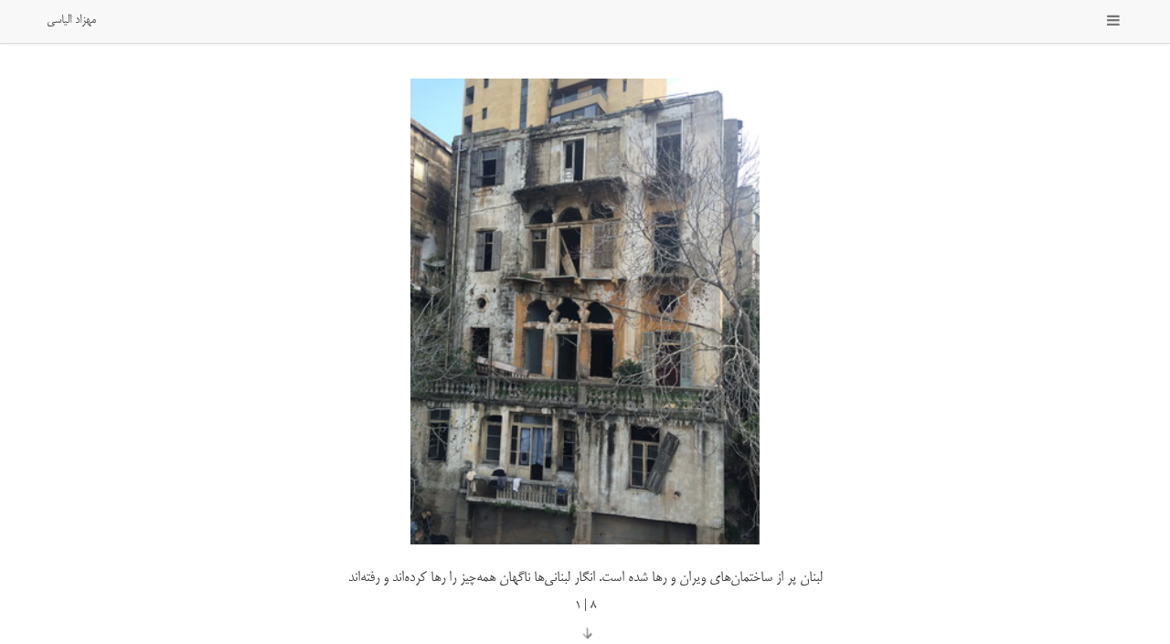

--- FILE ---
content_type: text/html; charset=UTF-8
request_url: http://mahzad.me/%DA%AF%D8%A7%D9%84%D8%B1%DB%8C-%D8%B9%DA%A9%D8%B3-%D8%B3%D9%81%D8%B1-%D8%A8%D9%87-%D9%84%D8%A8%D9%86%D8%A7%D9%86/
body_size: 17136
content:
<!DOCTYPE html>

<html lang="fa">
<head>
	<title>
		گالری عکس- سفر به لبنان :: وبسایت مهزاد الیاسی
	</title>
	<meta name='robots' content='max-image-preview:large' />
<link rel='dns-prefetch' href='//www.google.com' />
<link rel='dns-prefetch' href='//s.w.org' />
<link rel="alternate" type="application/rss+xml" title="وبسایت مهزاد الیاسی &raquo; گالری عکس- سفر به لبنان خوراک دیدگاه‌ها" href="http://mahzad.me/%da%af%d8%a7%d9%84%d8%b1%db%8c-%d8%b9%da%a9%d8%b3-%d8%b3%d9%81%d8%b1-%d8%a8%d9%87-%d9%84%d8%a8%d9%86%d8%a7%d9%86/feed/" />
<script type="text/javascript">
window._wpemojiSettings = {"baseUrl":"https:\/\/s.w.org\/images\/core\/emoji\/13.1.0\/72x72\/","ext":".png","svgUrl":"https:\/\/s.w.org\/images\/core\/emoji\/13.1.0\/svg\/","svgExt":".svg","source":{"concatemoji":"http:\/\/mahzad.me\/wp-includes\/js\/wp-emoji-release.min.js?ver=5.9.12"}};
/*! This file is auto-generated */
!function(e,a,t){var n,r,o,i=a.createElement("canvas"),p=i.getContext&&i.getContext("2d");function s(e,t){var a=String.fromCharCode;p.clearRect(0,0,i.width,i.height),p.fillText(a.apply(this,e),0,0);e=i.toDataURL();return p.clearRect(0,0,i.width,i.height),p.fillText(a.apply(this,t),0,0),e===i.toDataURL()}function c(e){var t=a.createElement("script");t.src=e,t.defer=t.type="text/javascript",a.getElementsByTagName("head")[0].appendChild(t)}for(o=Array("flag","emoji"),t.supports={everything:!0,everythingExceptFlag:!0},r=0;r<o.length;r++)t.supports[o[r]]=function(e){if(!p||!p.fillText)return!1;switch(p.textBaseline="top",p.font="600 32px Arial",e){case"flag":return s([127987,65039,8205,9895,65039],[127987,65039,8203,9895,65039])?!1:!s([55356,56826,55356,56819],[55356,56826,8203,55356,56819])&&!s([55356,57332,56128,56423,56128,56418,56128,56421,56128,56430,56128,56423,56128,56447],[55356,57332,8203,56128,56423,8203,56128,56418,8203,56128,56421,8203,56128,56430,8203,56128,56423,8203,56128,56447]);case"emoji":return!s([10084,65039,8205,55357,56613],[10084,65039,8203,55357,56613])}return!1}(o[r]),t.supports.everything=t.supports.everything&&t.supports[o[r]],"flag"!==o[r]&&(t.supports.everythingExceptFlag=t.supports.everythingExceptFlag&&t.supports[o[r]]);t.supports.everythingExceptFlag=t.supports.everythingExceptFlag&&!t.supports.flag,t.DOMReady=!1,t.readyCallback=function(){t.DOMReady=!0},t.supports.everything||(n=function(){t.readyCallback()},a.addEventListener?(a.addEventListener("DOMContentLoaded",n,!1),e.addEventListener("load",n,!1)):(e.attachEvent("onload",n),a.attachEvent("onreadystatechange",function(){"complete"===a.readyState&&t.readyCallback()})),(n=t.source||{}).concatemoji?c(n.concatemoji):n.wpemoji&&n.twemoji&&(c(n.twemoji),c(n.wpemoji)))}(window,document,window._wpemojiSettings);
</script>
<style type="text/css">
img.wp-smiley,
img.emoji {
	display: inline !important;
	border: none !important;
	box-shadow: none !important;
	height: 1em !important;
	width: 1em !important;
	margin: 0 0.07em !important;
	vertical-align: -0.1em !important;
	background: none !important;
	padding: 0 !important;
}
</style>
	<link rel='stylesheet' id='wti_like_post_style-css'  href='http://mahzad.me/wp-content/plugins/wti-like-post/css/wti_like_post.css?ver=5.9.12' type='text/css' media='all' />
<link rel='stylesheet' id='wp-block-library-rtl-css'  href='http://mahzad.me/wp-includes/css/dist/block-library/style-rtl.min.css?ver=5.9.12' type='text/css' media='all' />
<style id='global-styles-inline-css' type='text/css'>
body{--wp--preset--color--black: #000000;--wp--preset--color--cyan-bluish-gray: #abb8c3;--wp--preset--color--white: #ffffff;--wp--preset--color--pale-pink: #f78da7;--wp--preset--color--vivid-red: #cf2e2e;--wp--preset--color--luminous-vivid-orange: #ff6900;--wp--preset--color--luminous-vivid-amber: #fcb900;--wp--preset--color--light-green-cyan: #7bdcb5;--wp--preset--color--vivid-green-cyan: #00d084;--wp--preset--color--pale-cyan-blue: #8ed1fc;--wp--preset--color--vivid-cyan-blue: #0693e3;--wp--preset--color--vivid-purple: #9b51e0;--wp--preset--gradient--vivid-cyan-blue-to-vivid-purple: linear-gradient(135deg,rgba(6,147,227,1) 0%,rgb(155,81,224) 100%);--wp--preset--gradient--light-green-cyan-to-vivid-green-cyan: linear-gradient(135deg,rgb(122,220,180) 0%,rgb(0,208,130) 100%);--wp--preset--gradient--luminous-vivid-amber-to-luminous-vivid-orange: linear-gradient(135deg,rgba(252,185,0,1) 0%,rgba(255,105,0,1) 100%);--wp--preset--gradient--luminous-vivid-orange-to-vivid-red: linear-gradient(135deg,rgba(255,105,0,1) 0%,rgb(207,46,46) 100%);--wp--preset--gradient--very-light-gray-to-cyan-bluish-gray: linear-gradient(135deg,rgb(238,238,238) 0%,rgb(169,184,195) 100%);--wp--preset--gradient--cool-to-warm-spectrum: linear-gradient(135deg,rgb(74,234,220) 0%,rgb(151,120,209) 20%,rgb(207,42,186) 40%,rgb(238,44,130) 60%,rgb(251,105,98) 80%,rgb(254,248,76) 100%);--wp--preset--gradient--blush-light-purple: linear-gradient(135deg,rgb(255,206,236) 0%,rgb(152,150,240) 100%);--wp--preset--gradient--blush-bordeaux: linear-gradient(135deg,rgb(254,205,165) 0%,rgb(254,45,45) 50%,rgb(107,0,62) 100%);--wp--preset--gradient--luminous-dusk: linear-gradient(135deg,rgb(255,203,112) 0%,rgb(199,81,192) 50%,rgb(65,88,208) 100%);--wp--preset--gradient--pale-ocean: linear-gradient(135deg,rgb(255,245,203) 0%,rgb(182,227,212) 50%,rgb(51,167,181) 100%);--wp--preset--gradient--electric-grass: linear-gradient(135deg,rgb(202,248,128) 0%,rgb(113,206,126) 100%);--wp--preset--gradient--midnight: linear-gradient(135deg,rgb(2,3,129) 0%,rgb(40,116,252) 100%);--wp--preset--duotone--dark-grayscale: url('#wp-duotone-dark-grayscale');--wp--preset--duotone--grayscale: url('#wp-duotone-grayscale');--wp--preset--duotone--purple-yellow: url('#wp-duotone-purple-yellow');--wp--preset--duotone--blue-red: url('#wp-duotone-blue-red');--wp--preset--duotone--midnight: url('#wp-duotone-midnight');--wp--preset--duotone--magenta-yellow: url('#wp-duotone-magenta-yellow');--wp--preset--duotone--purple-green: url('#wp-duotone-purple-green');--wp--preset--duotone--blue-orange: url('#wp-duotone-blue-orange');--wp--preset--font-size--small: 13px;--wp--preset--font-size--medium: 20px;--wp--preset--font-size--large: 36px;--wp--preset--font-size--x-large: 42px;}.has-black-color{color: var(--wp--preset--color--black) !important;}.has-cyan-bluish-gray-color{color: var(--wp--preset--color--cyan-bluish-gray) !important;}.has-white-color{color: var(--wp--preset--color--white) !important;}.has-pale-pink-color{color: var(--wp--preset--color--pale-pink) !important;}.has-vivid-red-color{color: var(--wp--preset--color--vivid-red) !important;}.has-luminous-vivid-orange-color{color: var(--wp--preset--color--luminous-vivid-orange) !important;}.has-luminous-vivid-amber-color{color: var(--wp--preset--color--luminous-vivid-amber) !important;}.has-light-green-cyan-color{color: var(--wp--preset--color--light-green-cyan) !important;}.has-vivid-green-cyan-color{color: var(--wp--preset--color--vivid-green-cyan) !important;}.has-pale-cyan-blue-color{color: var(--wp--preset--color--pale-cyan-blue) !important;}.has-vivid-cyan-blue-color{color: var(--wp--preset--color--vivid-cyan-blue) !important;}.has-vivid-purple-color{color: var(--wp--preset--color--vivid-purple) !important;}.has-black-background-color{background-color: var(--wp--preset--color--black) !important;}.has-cyan-bluish-gray-background-color{background-color: var(--wp--preset--color--cyan-bluish-gray) !important;}.has-white-background-color{background-color: var(--wp--preset--color--white) !important;}.has-pale-pink-background-color{background-color: var(--wp--preset--color--pale-pink) !important;}.has-vivid-red-background-color{background-color: var(--wp--preset--color--vivid-red) !important;}.has-luminous-vivid-orange-background-color{background-color: var(--wp--preset--color--luminous-vivid-orange) !important;}.has-luminous-vivid-amber-background-color{background-color: var(--wp--preset--color--luminous-vivid-amber) !important;}.has-light-green-cyan-background-color{background-color: var(--wp--preset--color--light-green-cyan) !important;}.has-vivid-green-cyan-background-color{background-color: var(--wp--preset--color--vivid-green-cyan) !important;}.has-pale-cyan-blue-background-color{background-color: var(--wp--preset--color--pale-cyan-blue) !important;}.has-vivid-cyan-blue-background-color{background-color: var(--wp--preset--color--vivid-cyan-blue) !important;}.has-vivid-purple-background-color{background-color: var(--wp--preset--color--vivid-purple) !important;}.has-black-border-color{border-color: var(--wp--preset--color--black) !important;}.has-cyan-bluish-gray-border-color{border-color: var(--wp--preset--color--cyan-bluish-gray) !important;}.has-white-border-color{border-color: var(--wp--preset--color--white) !important;}.has-pale-pink-border-color{border-color: var(--wp--preset--color--pale-pink) !important;}.has-vivid-red-border-color{border-color: var(--wp--preset--color--vivid-red) !important;}.has-luminous-vivid-orange-border-color{border-color: var(--wp--preset--color--luminous-vivid-orange) !important;}.has-luminous-vivid-amber-border-color{border-color: var(--wp--preset--color--luminous-vivid-amber) !important;}.has-light-green-cyan-border-color{border-color: var(--wp--preset--color--light-green-cyan) !important;}.has-vivid-green-cyan-border-color{border-color: var(--wp--preset--color--vivid-green-cyan) !important;}.has-pale-cyan-blue-border-color{border-color: var(--wp--preset--color--pale-cyan-blue) !important;}.has-vivid-cyan-blue-border-color{border-color: var(--wp--preset--color--vivid-cyan-blue) !important;}.has-vivid-purple-border-color{border-color: var(--wp--preset--color--vivid-purple) !important;}.has-vivid-cyan-blue-to-vivid-purple-gradient-background{background: var(--wp--preset--gradient--vivid-cyan-blue-to-vivid-purple) !important;}.has-light-green-cyan-to-vivid-green-cyan-gradient-background{background: var(--wp--preset--gradient--light-green-cyan-to-vivid-green-cyan) !important;}.has-luminous-vivid-amber-to-luminous-vivid-orange-gradient-background{background: var(--wp--preset--gradient--luminous-vivid-amber-to-luminous-vivid-orange) !important;}.has-luminous-vivid-orange-to-vivid-red-gradient-background{background: var(--wp--preset--gradient--luminous-vivid-orange-to-vivid-red) !important;}.has-very-light-gray-to-cyan-bluish-gray-gradient-background{background: var(--wp--preset--gradient--very-light-gray-to-cyan-bluish-gray) !important;}.has-cool-to-warm-spectrum-gradient-background{background: var(--wp--preset--gradient--cool-to-warm-spectrum) !important;}.has-blush-light-purple-gradient-background{background: var(--wp--preset--gradient--blush-light-purple) !important;}.has-blush-bordeaux-gradient-background{background: var(--wp--preset--gradient--blush-bordeaux) !important;}.has-luminous-dusk-gradient-background{background: var(--wp--preset--gradient--luminous-dusk) !important;}.has-pale-ocean-gradient-background{background: var(--wp--preset--gradient--pale-ocean) !important;}.has-electric-grass-gradient-background{background: var(--wp--preset--gradient--electric-grass) !important;}.has-midnight-gradient-background{background: var(--wp--preset--gradient--midnight) !important;}.has-small-font-size{font-size: var(--wp--preset--font-size--small) !important;}.has-medium-font-size{font-size: var(--wp--preset--font-size--medium) !important;}.has-large-font-size{font-size: var(--wp--preset--font-size--large) !important;}.has-x-large-font-size{font-size: var(--wp--preset--font-size--x-large) !important;}
</style>
<link rel='stylesheet' id='wpdiscuz-frontend-rtl-css-css'  href='http://mahzad.me/wp-content/plugins/wpdiscuz/themes/default/style-rtl.css?ver=7.3.3' type='text/css' media='all' />
<style id='wpdiscuz-frontend-rtl-css-inline-css' type='text/css'>
 #wpdcom .wpd-blog-administrator .wpd-comment-label{color:#ffffff;background-color:#00B38F;border:none}#wpdcom .wpd-blog-administrator .wpd-comment-author, #wpdcom .wpd-blog-administrator .wpd-comment-author a{color:#00B38F}#wpdcom.wpd-layout-1 .wpd-comment .wpd-blog-administrator .wpd-avatar img{border-color:#00B38F}#wpdcom.wpd-layout-2 .wpd-comment.wpd-reply .wpd-comment-wrap.wpd-blog-administrator{border-right:3px solid #00B38F}#wpdcom.wpd-layout-2 .wpd-comment .wpd-blog-administrator .wpd-avatar img{border-bottom-color:#00B38F}#wpdcom.wpd-layout-3 .wpd-blog-administrator .wpd-comment-subheader{border-top:1px dashed #00B38F}#wpdcom.wpd-layout-3 .wpd-reply .wpd-blog-administrator .wpd-comment-right{border-right:1px solid #00B38F}#wpdcom .wpd-blog-editor .wpd-comment-label{color:#ffffff;background-color:#00B38F;border:none}#wpdcom .wpd-blog-editor .wpd-comment-author, #wpdcom .wpd-blog-editor .wpd-comment-author a{color:#00B38F}#wpdcom.wpd-layout-1 .wpd-comment .wpd-blog-editor .wpd-avatar img{border-color:#00B38F}#wpdcom.wpd-layout-2 .wpd-comment.wpd-reply .wpd-comment-wrap.wpd-blog-editor{border-right:3px solid #00B38F}#wpdcom.wpd-layout-2 .wpd-comment .wpd-blog-editor .wpd-avatar img{border-bottom-color:#00B38F}#wpdcom.wpd-layout-3 .wpd-blog-editor .wpd-comment-subheader{border-top:1px dashed #00B38F}#wpdcom.wpd-layout-3 .wpd-reply .wpd-blog-editor .wpd-comment-right{border-right:1px solid #00B38F}#wpdcom .wpd-blog-author .wpd-comment-label{color:#ffffff;background-color:#00B38F;border:none}#wpdcom .wpd-blog-author .wpd-comment-author, #wpdcom .wpd-blog-author .wpd-comment-author a{color:#00B38F}#wpdcom.wpd-layout-1 .wpd-comment .wpd-blog-author .wpd-avatar img{border-color:#00B38F}#wpdcom.wpd-layout-2 .wpd-comment .wpd-blog-author .wpd-avatar img{border-bottom-color:#00B38F}#wpdcom.wpd-layout-3 .wpd-blog-author .wpd-comment-subheader{border-top:1px dashed #00B38F}#wpdcom.wpd-layout-3 .wpd-reply .wpd-blog-author .wpd-comment-right{border-right:1px solid #00B38F}#wpdcom .wpd-blog-contributor .wpd-comment-label{color:#ffffff;background-color:#00B38F;border:none}#wpdcom .wpd-blog-contributor .wpd-comment-author, #wpdcom .wpd-blog-contributor .wpd-comment-author a{color:#00B38F}#wpdcom.wpd-layout-1 .wpd-comment .wpd-blog-contributor .wpd-avatar img{border-color:#00B38F}#wpdcom.wpd-layout-2 .wpd-comment .wpd-blog-contributor .wpd-avatar img{border-bottom-color:#00B38F}#wpdcom.wpd-layout-3 .wpd-blog-contributor .wpd-comment-subheader{border-top:1px dashed #00B38F}#wpdcom.wpd-layout-3 .wpd-reply .wpd-blog-contributor .wpd-comment-right{border-right:1px solid #00B38F}#wpdcom .wpd-blog-subscriber .wpd-comment-label{color:#ffffff;background-color:#00B38F;border:none}#wpdcom .wpd-blog-subscriber .wpd-comment-author, #wpdcom .wpd-blog-subscriber .wpd-comment-author a{color:#00B38F}#wpdcom.wpd-layout-2 .wpd-comment .wpd-blog-subscriber .wpd-avatar img{border-bottom-color:#00B38F}#wpdcom.wpd-layout-3 .wpd-blog-subscriber .wpd-comment-subheader{border-top:1px dashed #00B38F}#wpdcom .wpd-blog-post_author .wpd-comment-label{color:#ffffff;background-color:#00B38F;border:none}#wpdcom .wpd-blog-post_author .wpd-comment-author, #wpdcom .wpd-blog-post_author .wpd-comment-author a{color:#00B38F}#wpdcom .wpd-blog-post_author .wpd-avatar img{border-color:#00B38F}#wpdcom.wpd-layout-1 .wpd-comment .wpd-blog-post_author .wpd-avatar img{border-color:#00B38F}#wpdcom.wpd-layout-2 .wpd-comment.wpd-reply .wpd-comment-wrap.wpd-blog-post_author{border-right:3px solid #00B38F}#wpdcom.wpd-layout-2 .wpd-comment .wpd-blog-post_author .wpd-avatar img{border-bottom-color:#00B38F}#wpdcom.wpd-layout-3 .wpd-blog-post_author .wpd-comment-subheader{border-top:1px dashed #00B38F}#wpdcom.wpd-layout-3 .wpd-reply .wpd-blog-post_author .wpd-comment-right{border-right:1px solid #00B38F}#wpdcom .wpd-blog-guest .wpd-comment-label{color:#ffffff;background-color:#00B38F;border:none}#wpdcom .wpd-blog-guest .wpd-comment-author, #wpdcom .wpd-blog-guest .wpd-comment-author a{color:#00B38F}#wpdcom.wpd-layout-3 .wpd-blog-guest .wpd-comment-subheader{border-top:1px dashed #00B38F}#comments, #respond, .comments-area, #wpdcom{}#wpdcom .ql-editor > *{color:#777777}#wpdcom .ql-editor::before{}#wpdcom .ql-toolbar{border:1px solid #DDDDDD;border-top:none}#wpdcom .ql-container{border:1px solid #DDDDDD;border-bottom:none}#wpdcom .wpd-form-row .wpdiscuz-item input[type="text"], #wpdcom .wpd-form-row .wpdiscuz-item input[type="email"], #wpdcom .wpd-form-row .wpdiscuz-item input[type="url"], #wpdcom .wpd-form-row .wpdiscuz-item input[type="color"], #wpdcom .wpd-form-row .wpdiscuz-item input[type="date"], #wpdcom .wpd-form-row .wpdiscuz-item input[type="datetime"], #wpdcom .wpd-form-row .wpdiscuz-item input[type="datetime-local"], #wpdcom .wpd-form-row .wpdiscuz-item input[type="month"], #wpdcom .wpd-form-row .wpdiscuz-item input[type="number"], #wpdcom .wpd-form-row .wpdiscuz-item input[type="time"], #wpdcom textarea, #wpdcom select{border:1px solid #DDDDDD;color:#777777}#wpdcom .wpd-form-row .wpdiscuz-item textarea{border:1px solid #DDDDDD}#wpdcom input::placeholder, #wpdcom textarea::placeholder, #wpdcom input::-moz-placeholder, #wpdcom textarea::-webkit-input-placeholder{}#wpdcom .wpd-comment-text{color:#777777}#wpdcom .wpd-thread-head .wpd-thread-info{border-bottom:2px solid #00B38F}#wpdcom .wpd-thread-head .wpd-thread-info.wpd-reviews-tab svg{fill:#00B38F}#wpdcom .wpd-thread-head .wpdiscuz-user-settings{border-bottom:2px solid #00B38F}#wpdcom .wpd-thread-head .wpdiscuz-user-settings:hover{color:#00B38F}#wpdcom .wpd-comment .wpd-follow-link:hover{color:#00B38F}#wpdcom .wpd-comment-status .wpd-sticky{color:#00B38F}#wpdcom .wpd-thread-filter .wpdf-active{color:#00B38F;border-bottom-color:#00B38F}#wpdcom .wpd-comment-info-bar{border:1px dashed #33c3a6;background:#e6f8f4}#wpdcom .wpd-comment-info-bar .wpd-current-view i{color:#00B38F}#wpdcom .wpd-filter-view-all:hover{background:#00B38F}#wpdcom .wpdiscuz-item .wpdiscuz-rating > label{color:#DDDDDD}#wpdcom .wpdiscuz-item .wpdiscuz-rating:not(:checked) > label:hover, .wpdiscuz-rating:not(:checked) > label:hover ~ label{}#wpdcom .wpdiscuz-item .wpdiscuz-rating > input ~ label:hover, #wpdcom .wpdiscuz-item .wpdiscuz-rating > input:not(:checked) ~ label:hover ~ label, #wpdcom .wpdiscuz-item .wpdiscuz-rating > input:not(:checked) ~ label:hover ~ label{color:#FFED85}#wpdcom .wpdiscuz-item .wpdiscuz-rating > input:checked ~ label:hover, #wpdcom .wpdiscuz-item .wpdiscuz-rating > input:checked ~ label:hover, #wpdcom .wpdiscuz-item .wpdiscuz-rating > label:hover ~ input:checked ~ label, #wpdcom .wpdiscuz-item .wpdiscuz-rating > input:checked + label:hover ~ label, #wpdcom .wpdiscuz-item .wpdiscuz-rating > input:checked ~ label:hover ~ label, .wpd-custom-field .wcf-active-star, #wpdcom .wpdiscuz-item .wpdiscuz-rating > input:checked ~ label{color:#FFD700}#wpd-post-rating .wpd-rating-wrap .wpd-rating-stars svg .wpd-star{fill:#DDDDDD}#wpd-post-rating .wpd-rating-wrap .wpd-rating-stars svg .wpd-active{fill:#FFD700}#wpd-post-rating .wpd-rating-wrap .wpd-rate-starts svg .wpd-star{fill:#DDDDDD}#wpd-post-rating .wpd-rating-wrap .wpd-rate-starts:hover svg .wpd-star{fill:#FFED85}#wpd-post-rating.wpd-not-rated .wpd-rating-wrap .wpd-rate-starts svg:hover ~ svg .wpd-star{fill:#DDDDDD}.wpdiscuz-post-rating-wrap .wpd-rating .wpd-rating-wrap .wpd-rating-stars svg .wpd-star{fill:#DDDDDD}.wpdiscuz-post-rating-wrap .wpd-rating .wpd-rating-wrap .wpd-rating-stars svg .wpd-active{fill:#FFD700}#wpdcom .wpd-comment .wpd-follow-active{color:#ff7a00}#wpdcom .page-numbers{color:#555;border:#555 1px solid}#wpdcom span.current{background:#555}#wpdcom.wpd-layout-1 .wpd-new-loaded-comment > .wpd-comment-wrap > .wpd-comment-right{background:#FFFAD6}#wpdcom.wpd-layout-2 .wpd-new-loaded-comment.wpd-comment > .wpd-comment-wrap > .wpd-comment-right{background:#FFFAD6}#wpdcom.wpd-layout-2 .wpd-new-loaded-comment.wpd-comment.wpd-reply > .wpd-comment-wrap > .wpd-comment-right{background:transparent}#wpdcom.wpd-layout-2 .wpd-new-loaded-comment.wpd-comment.wpd-reply > .wpd-comment-wrap{background:#FFFAD6}#wpdcom.wpd-layout-3 .wpd-new-loaded-comment.wpd-comment > .wpd-comment-wrap > .wpd-comment-right{background:#FFFAD6}#wpdcom .wpd-follow:hover i, #wpdcom .wpd-unfollow:hover i, #wpdcom .wpd-comment .wpd-follow-active:hover i{color:#00B38F}#wpdcom .wpdiscuz-readmore{cursor:pointer;color:#00B38F}.wpd-custom-field .wcf-pasiv-star, #wpcomm .wpdiscuz-item .wpdiscuz-rating > label{color:#DDDDDD}.wpd-wrapper .wpd-list-item.wpd-active{border-top:3px solid #00B38F}#wpdcom.wpd-layout-2 .wpd-comment.wpd-reply.wpd-unapproved-comment .wpd-comment-wrap{border-right:3px solid #FFFAD6}#wpdcom.wpd-layout-3 .wpd-comment.wpd-reply.wpd-unapproved-comment .wpd-comment-right{border-right:1px solid #FFFAD6}#wpdcom .wpd-prim-button{background-color:#07B290;color:#FFFFFF}#wpdcom .wpd_label__check i.wpdicon-on{color:#07B290;border:1px solid #83d9c8}#wpd-bubble-wrapper #wpd-bubble-all-comments-count{color:#1DB99A}#wpd-bubble-wrapper > div{background-color:#1DB99A}#wpd-bubble-wrapper > #wpd-bubble #wpd-bubble-add-message{background-color:#1DB99A}#wpd-bubble-wrapper > #wpd-bubble #wpd-bubble-add-message::before{border-left-color:#1DB99A;border-right-color:#1DB99A}#wpd-bubble-wrapper.wpd-right-corner > #wpd-bubble #wpd-bubble-add-message::before{border-left-color:#1DB99A;border-right-color:#1DB99A}.wpd-inline-icon-wrapper path.wpd-inline-icon-first{fill:#1DB99A}.wpd-inline-icon-count{background-color:#1DB99A}.wpd-inline-icon-count::before{border-left-color:#1DB99A}.wpd-inline-form-wrapper::before{border-bottom-color:#1DB99A}.wpd-inline-form-question{background-color:#1DB99A}.wpd-inline-form{background-color:#1DB99A}.wpd-last-inline-comments-wrapper{border-color:#1DB99A}.wpd-last-inline-comments-wrapper::before{border-bottom-color:#1DB99A}.wpd-last-inline-comments-wrapper .wpd-view-all-inline-comments{background:#1DB99A}.wpd-last-inline-comments-wrapper .wpd-view-all-inline-comments:hover,.wpd-last-inline-comments-wrapper .wpd-view-all-inline-comments:active,.wpd-last-inline-comments-wrapper .wpd-view-all-inline-comments:focus{background-color:#1DB99A}#wpdcom .ql-snow .ql-tooltip[data-mode="link"]::before{content:"لینک را وارد کنید:"}#wpdcom .ql-snow .ql-tooltip.ql-editing a.ql-action::after{content:"ذخیره کردن"}.comments-area{width:auto}
</style>
<link rel='stylesheet' id='wpdiscuz-fa-css'  href='http://mahzad.me/wp-content/plugins/wpdiscuz/assets/third-party/font-awesome-5.13.0/css/fa.min.css?ver=7.3.3' type='text/css' media='all' />
<link rel='stylesheet' id='wpdiscuz-combo-css-css'  href='http://mahzad.me/wp-content/plugins/wpdiscuz/assets/css/wpdiscuz-combo.min.css?ver=5.9.12' type='text/css' media='all' />
<link rel='stylesheet' id='g-style-css'  href='http://mahzad.me/wp-content/themes/mahzad/assets/css/g_style.css?ver=5.9.12' type='text/css' media='all' />
<link rel='stylesheet' id='nav-css'  href='http://mahzad.me/wp-content/themes/mahzad/assets/css/nav_style.css?ver=5.9.12' type='text/css' media='all' />
<link rel='stylesheet' id='color-css'  href='http://mahzad.me/wp-content/themes/mahzad/assets/css/color.css?ver=5.9.12' type='text/css' media='all' />
<link rel='stylesheet' id='fontello-css'  href='http://mahzad.me/wp-content/themes/mahzad/assets/css/fontello2.css?ver=5.9.12' type='text/css' media='all' />
<script type='text/javascript' src='http://mahzad.me/wp-includes/js/jquery/jquery.min.js?ver=3.6.0' id='jquery-core-js'></script>
<script type='text/javascript' src='http://mahzad.me/wp-includes/js/jquery/jquery-migrate.min.js?ver=3.3.2' id='jquery-migrate-js'></script>
<script type='text/javascript' id='wti_like_post_script-js-extra'>
/* <![CDATA[ */
var wtilp = {"ajax_url":"http:\/\/mahzad.me\/wp-admin\/admin-ajax.php"};
/* ]]> */
</script>
<script type='text/javascript' src='http://mahzad.me/wp-content/plugins/wti-like-post/js/wti_like_post.js?ver=5.9.12' id='wti_like_post_script-js'></script>
<script type='text/javascript' src='http://mahzad.me/wp-content/themes/mahzad/assets/js/jquery3.js?ver=5.9.12' id='jquery3-js'></script>
<script type='text/javascript' src='http://mahzad.me/wp-content/themes/mahzad/assets/js/gallery_header.js?ver=5.9.12' id='gallery-header-js'></script>
<link rel="https://api.w.org/" href="http://mahzad.me/wp-json/" /><link rel="alternate" type="application/json" href="http://mahzad.me/wp-json/wp/v2/posts/26" /><link rel="EditURI" type="application/rsd+xml" title="RSD" href="http://mahzad.me/xmlrpc.php?rsd" />
<link rel="wlwmanifest" type="application/wlwmanifest+xml" href="http://mahzad.me/wp-includes/wlwmanifest.xml" /> 
<meta name="generator" content="WordPress 5.9.12" />
<link rel="canonical" href="http://mahzad.me/%da%af%d8%a7%d9%84%d8%b1%db%8c-%d8%b9%da%a9%d8%b3-%d8%b3%d9%81%d8%b1-%d8%a8%d9%87-%d9%84%d8%a8%d9%86%d8%a7%d9%86/" />
<link rel='shortlink' href='http://mahzad.me/?p=26' />
<link rel="alternate" type="application/json+oembed" href="http://mahzad.me/wp-json/oembed/1.0/embed?url=http%3A%2F%2Fmahzad.me%2F%25da%25af%25d8%25a7%25d9%2584%25d8%25b1%25db%258c-%25d8%25b9%25da%25a9%25d8%25b3-%25d8%25b3%25d9%2581%25d8%25b1-%25d8%25a8%25d9%2587-%25d9%2584%25d8%25a8%25d9%2586%25d8%25a7%25d9%2586%2F" />
<link rel="alternate" type="text/xml+oembed" href="http://mahzad.me/wp-json/oembed/1.0/embed?url=http%3A%2F%2Fmahzad.me%2F%25da%25af%25d8%25a7%25d9%2584%25d8%25b1%25db%258c-%25d8%25b9%25da%25a9%25d8%25b3-%25d8%25b3%25d9%2581%25d8%25b1-%25d8%25a8%25d9%2587-%25d9%2584%25d8%25a8%25d9%2586%25d8%25a7%25d9%2586%2F&#038;format=xml" />
</head>
	<body id="work">

		<div class="menu clearfix">
			<div class="menu-page">
				<p class="left strong"><a href="http://mahzad.me" class="home-btn">مهزاد الیاسی</a></p>
				<a href="#" class="right my_menu"><span class=" icon-menu"></span></a>
			</div>
		</div>



<div id="page" class="site">
	<a class="skip-link screen-reader-text" href="#content">Skip to content</a>

	<header id="masthead" class="site-header " role="banner">
		<div class="site-branding clearfix">
		</div><!-- .site-branding -->
	</header><!-- #masthead -->

	
    
    
	<div id="content" class="site-content background-content">

	<div id="primary" class="content-area clear">
		<main id="main" class="site-main clear" role="main">

			<section id="single-top-post" class="clear">
				<span id="previous"></span>
				<span id="next"></span>
					        
					    				
							
		                    <div class="col-1 homepage-posts">
                            	
                            	                            
                            
                            
                            
		                        <div class="top-image desktop">
		                        	<div><img class='alignnone size-full wp-image-110' src='/assets/img/IMG_2580.jpg' alt='لبنان پر از ساختمان‌های ویران و رها شده است. انگار لبنانی‌ها ناگهان همه‌چیز را رها کرده‌اند و رفته‌اند' title='لبنان پر از ساختمان‌های ویران و رها شده است. انگار لبنانی‌ها ناگهان همه‌چیز را رها کرده‌اند و رفته‌اند' />
												<p>لبنان پر از ساختمان‌های ویران و رها شده است. انگار لبنانی‌ها ناگهان همه‌چیز را رها کرده‌اند و رفته‌اند</p>
												</div><div><img class='alignnone size-full wp-image-110' src='/assets/img/IMG_2584.jpg' alt='عرق فقرای لبنانی‌ها پنجاه و پنج درصد الکل داره!' title='عرق فقرای لبنانی‌ها پنجاه و پنج درصد الکل داره!' />
												<p>عرق فقرای لبنانی‌ها پنجاه و پنج درصد الکل داره!</p>
												</div><div><img class='alignnone size-full wp-image-110' src='/assets/img/IMG_2616.jpg' alt='بیروت بی‌نهایت زیباست. با طبیعتی که من رو به یاد یونان می‌ندازه' title='بیروت بی‌نهایت زیباست. با طبیعتی که من رو به یاد یونان می‌ندازه' />
												<p>بیروت بی‌نهایت زیباست. با طبیعتی که من رو به یاد یونان می‌ندازه</p>
												</div><div><img class='alignnone size-full wp-image-110' src='/assets/img/IMG_2722.jpg' alt='منطقه شیعه‌نشین لبنان پر است از نشانه‌های ایران' title='منطقه شیعه‌نشین لبنان پر است از نشانه‌های ایران' />
												<p>منطقه شیعه‌نشین لبنان پر است از نشانه‌های ایران</p>
												</div><div><img class='alignnone size-full wp-image-110' src='/assets/img/IMG_2821 - Copy 1.jpg' alt='هتل پالمیرای بعلبک، یکی از قدیمی‌ترین و معروف‌ترین هتل‌های لبنان روبروی خرابه‌های باستانی ساخته شده' title='هتل پالمیرای بعلبک، یکی از قدیمی‌ترین و معروف‌ترین هتل‌های لبنان روبروی خرابه‌های باستانی ساخته شده' />
												<p>هتل پالمیرای بعلبک، یکی از قدیمی‌ترین و معروف‌ترین هتل‌های لبنان روبروی خرابه‌های باستانی ساخته شده</p>
												</div><div><img class='alignnone size-full wp-image-110' src='/assets/img/IMG_2826 - Copy 1.jpg' alt='ما به همراه رفقای لبنانی در خرابه‌های بعلبک معروف به هلیوپولیس (شهر خورشید)' title='ما به همراه رفقای لبنانی در خرابه‌های بعلبک معروف به هلیوپولیس (شهر خورشید)' />
												<p>ما به همراه رفقای لبنانی در خرابه‌های بعلبک معروف به هلیوپولیس (شهر خورشید)</p>
												</div><div><img class='alignnone size-full wp-image-110' src='/assets/img/IMG_2838.jpg' alt='از بیبلوس لبنان رفتم اما دلم موند تو این شهر زیبا و دوست داشتنی' title='از بیبلوس لبنان رفتم اما دلم موند تو این شهر زیبا و دوست داشتنی' />
												<p>از بیبلوس لبنان رفتم اما دلم موند تو این شهر زیبا و دوست داشتنی</p>
												</div><div><img class='alignnone size-full wp-image-110' src='/assets/img/IMG_2828.jpg' alt='برخلاف ویرانه‌های رومی، شهر بعلبک یه شهر خیلی شیعه نشین بود' title='برخلاف ویرانه‌های رومی، شهر بعلبک یه شهر خیلی شیعه نشین بود' />
												<p>برخلاف ویرانه‌های رومی، شهر بعلبک یه شهر خیلی شیعه نشین بود</p>
												</div>		                        </div>

		                        <div class="bottom-information desktop">
		                        		<!--<h2>Project Header 11</h2>-->
		                        		<h3 style="text-align:center;"></h3>
		                         		<h4><span id="itemnumber">x</span> | <span id="total">x</span></h4>
									   	<h6 id="down">
									   		<img src="/assets/img/Prev.png" alt="Down" title="">
									   </h6>
							     </div>
                                 








							    <div class="top-formobile mobile">
                                	<div><img class='alignnone size-full wp-image-110' src='/assets/img/IMG_2580.jpg' alt='لبنان پر از ساختمان‌های ویران و رها شده است. انگار لبنانی‌ها ناگهان همه‌چیز را رها کرده‌اند و رفته‌اند' title='لبنان پر از ساختمان‌های ویران و رها شده است. انگار لبنانی‌ها ناگهان همه‌چیز را رها کرده‌اند و رفته‌اند' />
												<p>لبنان پر از ساختمان‌های ویران و رها شده است. انگار لبنانی‌ها ناگهان همه‌چیز را رها کرده‌اند و رفته‌اند</p>
												</div><div><img class='alignnone size-full wp-image-110' src='/assets/img/IMG_2584.jpg' alt='عرق فقرای لبنانی‌ها پنجاه و پنج درصد الکل داره!' title='عرق فقرای لبنانی‌ها پنجاه و پنج درصد الکل داره!' />
												<p>عرق فقرای لبنانی‌ها پنجاه و پنج درصد الکل داره!</p>
												</div><div><img class='alignnone size-full wp-image-110' src='/assets/img/IMG_2616.jpg' alt='بیروت بی‌نهایت زیباست. با طبیعتی که من رو به یاد یونان می‌ندازه' title='بیروت بی‌نهایت زیباست. با طبیعتی که من رو به یاد یونان می‌ندازه' />
												<p>بیروت بی‌نهایت زیباست. با طبیعتی که من رو به یاد یونان می‌ندازه</p>
												</div><div><img class='alignnone size-full wp-image-110' src='/assets/img/IMG_2722.jpg' alt='منطقه شیعه‌نشین لبنان پر است از نشانه‌های ایران' title='منطقه شیعه‌نشین لبنان پر است از نشانه‌های ایران' />
												<p>منطقه شیعه‌نشین لبنان پر است از نشانه‌های ایران</p>
												</div><div><img class='alignnone size-full wp-image-110' src='/assets/img/IMG_2821 - Copy 1.jpg' alt='هتل پالمیرای بعلبک، یکی از قدیمی‌ترین و معروف‌ترین هتل‌های لبنان روبروی خرابه‌های باستانی ساخته شده' title='هتل پالمیرای بعلبک، یکی از قدیمی‌ترین و معروف‌ترین هتل‌های لبنان روبروی خرابه‌های باستانی ساخته شده' />
												<p>هتل پالمیرای بعلبک، یکی از قدیمی‌ترین و معروف‌ترین هتل‌های لبنان روبروی خرابه‌های باستانی ساخته شده</p>
												</div><div><img class='alignnone size-full wp-image-110' src='/assets/img/IMG_2826 - Copy 1.jpg' alt='ما به همراه رفقای لبنانی در خرابه‌های بعلبک معروف به هلیوپولیس (شهر خورشید)' title='ما به همراه رفقای لبنانی در خرابه‌های بعلبک معروف به هلیوپولیس (شهر خورشید)' />
												<p>ما به همراه رفقای لبنانی در خرابه‌های بعلبک معروف به هلیوپولیس (شهر خورشید)</p>
												</div><div><img class='alignnone size-full wp-image-110' src='/assets/img/IMG_2838.jpg' alt='از بیبلوس لبنان رفتم اما دلم موند تو این شهر زیبا و دوست داشتنی' title='از بیبلوس لبنان رفتم اما دلم موند تو این شهر زیبا و دوست داشتنی' />
												<p>از بیبلوس لبنان رفتم اما دلم موند تو این شهر زیبا و دوست داشتنی</p>
												</div><div><img class='alignnone size-full wp-image-110' src='/assets/img/IMG_2828.jpg' alt='برخلاف ویرانه‌های رومی، شهر بعلبک یه شهر خیلی شیعه نشین بود' title='برخلاف ویرانه‌های رومی، شهر بعلبک یه شهر خیلی شیعه نشین بود' />
												<p>برخلاف ویرانه‌های رومی، شهر بعلبک یه شهر خیلی شیعه نشین بود</p>
												</div>		                        </div>

								<!--
		                        <div class="bottom-information-mobile mobile">
		                        		<h2>Tapley</h2>
                                        <h3 class="mobile">Tapley</h3>
                                        <h4 class="mobile">
                                            View More
                                        </h4>
							     </div>
                                 -->

		                    </div>

							                      
				   
			</section>




			


			<section id="all-posts" class="clear" style="max-width:1100px;margin-left:auto;margin-right:auto;">
           
           		                
           
				  <div class="column one first-col clear">
                           <div class='col-2 homepage-posts' data-scroll-speed>
												<a href='http://mahzad.me/%da%af%d8%a7%d9%84%d8%b1%db%8c-%d8%b9%da%a9%d8%b3-%d8%b3%d9%81%d8%b1-%d8%a8%d9%87-%d8%b1%d9%88%d8%b3%db%8c%d9%87/' class='col-two-style'>
												<img src='http://mahzad.me/wp-content/uploads/2017/08/IMG_20170719_102802.jpg' class='attachment-post-thumbnail size-post-thumbnail wp-post-image' 
												alt='htmlspecialchars(گالری عکس- سفر به روسیه)' />	
															  			                        
												<h2 id='cat-top' style='clear:both'>مجموعه</h2>
					
												<h2 class='desktop'>گالری عکس- سفر به روسیه</h2>
												<h2 class='mobile mobile-only'>مجموعه</h2>
												<h3 class='mobile'>گالری عکس- سفر به روسیه</h3>
												<h4 class='mobile'>
													دیدن عکس ها
												</h4>
												 </a>
											</div>          				  		                      
				  </div>
                  
				   <div class="column two second-col clear">
                          <div class='col-2 homepage-posts' data-scroll-speed>
												<a href='http://mahzad.me/%da%af%d8%a7%d9%84%d8%b1%db%8c-%d8%b9%da%a9%d8%b3-%d8%b3%d9%81%d8%b1-%d8%a8%d9%87-%d9%84%d8%a8%d9%86%d8%a7%d9%86/' class='col-two-style'>
												<img src='http://mahzad.me/wp-content/uploads/2018/01/photo_2018_01_08_18_18_01.jpg' class='attachment-post-thumbnail size-post-thumbnail wp-post-image' 
												alt='htmlspecialchars(گالری عکس- سفر به لبنان)' />	
															  			                        
												<h2 id='cat-top' style='clear:both'>مجموعه</h2>
					
												<h2 class='desktop'>گالری عکس- سفر به لبنان</h2>
												<h2 class='mobile mobile-only'>مجموعه</h2>
												<h3 class='mobile'>گالری عکس- سفر به لبنان</h3>
												<h4 class='mobile'>
													دیدن عکس ها
												</h4>
												 </a>
											</div>				  </div>

				  <div class="scrollpastme"></div>



				  <div>
				  	<hr>
				  	    <div class="wpdiscuz_top_clearing"></div>
    <div id='comments' class='comments-area'><div id='respond' style='width: 0;height: 0;clear: both;margin: 0;padding: 0;'></div>    <div id="wpdcom" class="wpdiscuz_unauth wpd-default wpd-layout-1 wpd-comments-open">
                    <div class="wc_social_plugin_wrapper">
                            </div>
            <div class="wpd-form-wrap">
                <div class="wpd-form-head">
                                            <div class="wpd-sbs-toggle">
                            <i class="far fa-envelope"></i> <span class="wpd-sbs-title">اشتراک در</span> <i class="fas fa-caret-down"></i>
                        </div>
                                            <div class="wpd-auth">
                                                <div class="wpd-login">
                            <a href="http://mahzad.me/wp-login.php?redirect_to=http%3A%2F%2Fmahzad.me%2F%25da%25af%25d8%25a7%25d9%2584%25d8%25b1%25db%258c-%25d8%25b9%25da%25a9%25d8%25b3-%25d8%25b3%25d9%2581%25d8%25b1-%25d8%25a8%25d9%2587-%25d9%2584%25d8%25a8%25d9%2586%25d8%25a7%25d9%2586%2F"><i class='fas fa-sign-in-alt'></i> وارد شدن</a>                        </div>
                    </div>
                </div>
                                                    <div class="wpdiscuz-subscribe-bar wpdiscuz-hidden">
                                                    <form action="http://mahzad.me/wp-admin/admin-ajax.php?action=wpdAddSubscription" method="post" id="wpdiscuz-subscribe-form">
                                <div class="wpdiscuz-subscribe-form-intro">خبرم کن </div>
                                <div class="wpdiscuz-subscribe-form-option" style="width:40%;">
                                    <select class="wpdiscuz_select" name="wpdiscuzSubscriptionType" >
                                                                                    <option value="post">وقتی دیدگاه جدید نوشته شد</option>
                                                                                                                                <option value="all_comment" >وقتی پاسخ جدید به دیدگاهم داده شد</option>
                                                                                </select>
                                </div>
                                                                    <div class="wpdiscuz-item wpdiscuz-subscribe-form-email">
                                        <input  class="email" type="email" name="wpdiscuzSubscriptionEmail" required="required" value="" placeholder="Email"/>
                                    </div>
                                                                    <div class="wpdiscuz-subscribe-form-button">
                                    <input id="wpdiscuz_subscription_button" class="wpd-prim-button" type="submit" value="›" name="wpdiscuz_subscription_button" />
                                </div> 
                                <input type="hidden" id="wpdiscuz_subscribe_form_nonce" name="wpdiscuz_subscribe_form_nonce" value="eb8c19d318" /><input type="hidden" name="_wp_http_referer" value="/%DA%AF%D8%A7%D9%84%D8%B1%DB%8C-%D8%B9%DA%A9%D8%B3-%D8%B3%D9%81%D8%B1-%D8%A8%D9%87-%D9%84%D8%A8%D9%86%D8%A7%D9%86/" />                            </form>
                                                </div>
                            <div class="wpd-form wpd-form-wrapper wpd-main-form-wrapper" id='wpd-main-form-wrapper-0_0'>
                                        <form class="wpd_comm_form wpd_main_comm_form" method="post" enctype="multipart/form-data">
                    <div class="wpd-field-comment">
                        <div class="wpdiscuz-item wc-field-textarea">
                            <div class="wpdiscuz-textarea-wrap ">
                                                                                                        <div class="wpd-avatar">
                                        <img alt='guest' src='http://2.gravatar.com/avatar/?s=56&#038;d=mm&#038;r=g' srcset='http://1.gravatar.com/avatar/?s=112&#038;d=mm&#038;r=g 2x' class='avatar avatar-56 photo avatar-default' height='56' width='56' loading='lazy'/>                                    </div>
                                                <div id="wpd-editor-wraper-0_0" style="display: none;">
                <div id="wpd-editor-char-counter-0_0" class="wpd-editor-char-counter"></div>
                <label style="display: none;" for="wc-textarea-0_0">Label</label>
                <textarea id="wc-textarea-0_0" required name="wc_comment" class="wc_comment wpd-field"></textarea>
                <div id="wpd-editor-0_0"></div>
                    <div id="wpd-editor-toolbar-0_0">
                            <button title="توپر" class="ql-bold"  ></button>
                                <button title="کج" class="ql-italic"  ></button>
                                <button title="زیرخط دار" class="ql-underline"  ></button>
                                <button title="خط خورده" class="ql-strike"  ></button>
                                <button title="لیست مرتب" class="ql-list" value='ordered' ></button>
                                <button title="لیست نامرتب" class="ql-list" value='bullet' ></button>
                                <button title="نقل قول" class="ql-blockquote"  ></button>
                                <button title="بلوک کد" class="ql-code-block"  ></button>
                                <button title="لینک" class="ql-link"  ></button>
                                <button title="سورس کد" class="ql-sourcecode"  data-wpde_button_name='sourcecode'>{}</button>
                                <button title="Spoiler" class="ql-spoiler"  data-wpde_button_name='spoiler'>[+]</button>
                            <div class="wpd-editor-buttons-right">
                <span class='wmu-upload-wrap' wpd-tooltip='پیوست کردن یک عکس به این نظر' wpd-tooltip-position='right'><label class='wmu-add'><i class='far fa-image'></i><input style='display:none;' class='wmu-add-files' type='file' name='wmu_files[]'  accept='image/*'/></label></span>            </div>
        </div>
                    </div>
                                        </div>
                        </div>
                    </div>
                    <div class="wpd-form-foot" style='display:none;'>
                        <div class="wpdiscuz-textarea-foot">
                                                        <div class="wpdiscuz-button-actions"><div class='wmu-action-wrap'><div class='wmu-tabs wmu-images-tab wmu-hide'></div></div></div>
                        </div>
                                <div class="wpd-form-row">
                    <div class="wpd-form-col-left">
                        <div class="wpdiscuz-item wc_name-wrapper wpd-has-icon">
                                    <div class="wpd-field-icon"><i class="fas fa-user"></i></div>
                                    <input id="wc_name-0_0" value="" required='required' aria-required='true' class="wc_name wpd-field" type="text" name="wc_name" placeholder="نام*" maxlength="50" pattern='.{3,50}' title="">
                <label for="wc_name-0_0" class="wpdlb">نام*</label>
                            </div>
                        <div class="wpdiscuz-item wc_email-wrapper wpd-has-icon">
                                    <div class="wpd-field-icon"><i class="fas fa-at"></i></div>
                                    <input id="wc_email-0_0" value="" required='required' aria-required='true' class="wc_email wpd-field" type="email" name="wc_email" placeholder="ایمیل*" />
                <label for="wc_email-0_0" class="wpdlb">ایمیل*</label>
                            </div>
                            <div class="wpdiscuz-item wc_website-wrapper wpd-has-icon">
                                            <div class="wpd-field-icon"><i class="fas fa-link"></i></div>
                                        <input id="wc_website-0_0" value="" class="wc_website wpd-field" type="text" name="wc_website" placeholder="Website" />
                    <label for="wc_website-0_0" class="wpdlb">Website</label>
                                    </div>
                        </div>
                <div class="wpd-form-col-right">
                        <div class="wpd-field-captcha wpdiscuz-item">
                <div class="wpdiscuz-recaptcha" id='wpdiscuz-recaptcha-0_0'></div>
                <input id='wpdiscuz-recaptcha-field-0_0' type='hidden' name='wc_captcha' value="" required="required" aria-required='true' class="wpdiscuz_reset"/>
                <div class="clearfix"></div>
            </div>
                    <div class="wc-field-submit">
                                            
                                            <label class="wpd_label" wpd-tooltip="درباره ی پاسخ های جدید به این دیدگاه اطلاع بده">
                            <input id="wc_notification_new_comment-0_0" class="wc_notification_new_comment-0_0 wpd_label__checkbox" value="comment" type="checkbox" name="wpdiscuz_notification_type" />
                            <span class="wpd_label__text">
                                <span class="wpd_label__check">
                                    <i class="fas fa-bell wpdicon wpdicon-on"></i>
                                    <i class="fas fa-bell-slash wpdicon wpdicon-off"></i>
                                </span>
                            </span>
                        </label>
                                                                <input id="wpd-field-submit-0_0" class="wc_comm_submit wpd_not_clicked wpd-prim-button" type="submit" name="submit" value="فرستادن دیدگاه" />
        </div>
                </div>
                    <div class="clearfix"></div>
        </div>
                            </div>
                                        <input type="hidden" class="wpdiscuz_unique_id" value="0_0" name="wpdiscuz_unique_id">
                </form>
                        </div>
                <div id="wpdiscuz_hidden_secondary_form" style="display: none;">
                    <div class="wpd-form wpd-form-wrapper wpd-secondary-form-wrapper" id='wpd-secondary-form-wrapper-wpdiscuzuniqueid' style='display: none;'>
                            <div class="wpd-secondary-forms-social-content"></div><div class="clearfix"></div>
                                        <form class="wpd_comm_form wpd-secondary-form-wrapper" method="post" enctype="multipart/form-data">
                    <div class="wpd-field-comment">
                        <div class="wpdiscuz-item wc-field-textarea">
                            <div class="wpdiscuz-textarea-wrap ">
                                                                                                        <div class="wpd-avatar">
                                        <img alt='guest' src='http://0.gravatar.com/avatar/?s=56&#038;d=mm&#038;r=g' srcset='http://1.gravatar.com/avatar/?s=112&#038;d=mm&#038;r=g 2x' class='avatar avatar-56 photo avatar-default' height='56' width='56' loading='lazy'/>                                    </div>
                                                <div id="wpd-editor-wraper-wpdiscuzuniqueid" style="display: none;">
                <div id="wpd-editor-char-counter-wpdiscuzuniqueid" class="wpd-editor-char-counter"></div>
                <label style="display: none;" for="wc-textarea-wpdiscuzuniqueid">Label</label>
                <textarea id="wc-textarea-wpdiscuzuniqueid" required name="wc_comment" class="wc_comment wpd-field"></textarea>
                <div id="wpd-editor-wpdiscuzuniqueid"></div>
                    <div id="wpd-editor-toolbar-wpdiscuzuniqueid">
                            <button title="توپر" class="ql-bold"  ></button>
                                <button title="کج" class="ql-italic"  ></button>
                                <button title="زیرخط دار" class="ql-underline"  ></button>
                                <button title="خط خورده" class="ql-strike"  ></button>
                                <button title="لیست مرتب" class="ql-list" value='ordered' ></button>
                                <button title="لیست نامرتب" class="ql-list" value='bullet' ></button>
                                <button title="نقل قول" class="ql-blockquote"  ></button>
                                <button title="بلوک کد" class="ql-code-block"  ></button>
                                <button title="لینک" class="ql-link"  ></button>
                                <button title="سورس کد" class="ql-sourcecode"  data-wpde_button_name='sourcecode'>{}</button>
                                <button title="Spoiler" class="ql-spoiler"  data-wpde_button_name='spoiler'>[+]</button>
                            <div class="wpd-editor-buttons-right">
                <span class='wmu-upload-wrap' wpd-tooltip='پیوست کردن یک عکس به این نظر' wpd-tooltip-position='right'><label class='wmu-add'><i class='far fa-image'></i><input style='display:none;' class='wmu-add-files' type='file' name='wmu_files[]'  accept='image/*'/></label></span>            </div>
        </div>
                    </div>
                                        </div>
                        </div>
                    </div>
                    <div class="wpd-form-foot" style='display:none;'>
                        <div class="wpdiscuz-textarea-foot">
                                                        <div class="wpdiscuz-button-actions"><div class='wmu-action-wrap'><div class='wmu-tabs wmu-images-tab wmu-hide'></div></div></div>
                        </div>
                                <div class="wpd-form-row">
                    <div class="wpd-form-col-left">
                        <div class="wpdiscuz-item wc_name-wrapper wpd-has-icon">
                                    <div class="wpd-field-icon"><i class="fas fa-user"></i></div>
                                    <input id="wc_name-wpdiscuzuniqueid" value="" required='required' aria-required='true' class="wc_name wpd-field" type="text" name="wc_name" placeholder="نام*" maxlength="50" pattern='.{3,50}' title="">
                <label for="wc_name-wpdiscuzuniqueid" class="wpdlb">نام*</label>
                            </div>
                        <div class="wpdiscuz-item wc_email-wrapper wpd-has-icon">
                                    <div class="wpd-field-icon"><i class="fas fa-at"></i></div>
                                    <input id="wc_email-wpdiscuzuniqueid" value="" required='required' aria-required='true' class="wc_email wpd-field" type="email" name="wc_email" placeholder="ایمیل*" />
                <label for="wc_email-wpdiscuzuniqueid" class="wpdlb">ایمیل*</label>
                            </div>
                            <div class="wpdiscuz-item wc_website-wrapper wpd-has-icon">
                                            <div class="wpd-field-icon"><i class="fas fa-link"></i></div>
                                        <input id="wc_website-wpdiscuzuniqueid" value="" class="wc_website wpd-field" type="text" name="wc_website" placeholder="Website" />
                    <label for="wc_website-wpdiscuzuniqueid" class="wpdlb">Website</label>
                                    </div>
                        </div>
                <div class="wpd-form-col-right">
                        <div class="wpd-field-captcha wpdiscuz-item">
                <div class="wpdiscuz-recaptcha" id='wpdiscuz-recaptcha-wpdiscuzuniqueid'></div>
                <input id='wpdiscuz-recaptcha-field-wpdiscuzuniqueid' type='hidden' name='wc_captcha' value="" required="required" aria-required='true' class="wpdiscuz_reset"/>
                <div class="clearfix"></div>
            </div>
                    <div class="wc-field-submit">
                                            
                                            <label class="wpd_label" wpd-tooltip="درباره ی پاسخ های جدید به این دیدگاه اطلاع بده">
                            <input id="wc_notification_new_comment-wpdiscuzuniqueid" class="wc_notification_new_comment-wpdiscuzuniqueid wpd_label__checkbox" value="comment" type="checkbox" name="wpdiscuz_notification_type" />
                            <span class="wpd_label__text">
                                <span class="wpd_label__check">
                                    <i class="fas fa-bell wpdicon wpdicon-on"></i>
                                    <i class="fas fa-bell-slash wpdicon wpdicon-off"></i>
                                </span>
                            </span>
                        </label>
                                                                <input id="wpd-field-submit-wpdiscuzuniqueid" class="wc_comm_submit wpd_not_clicked wpd-prim-button" type="submit" name="submit" value="فرستادن دیدگاه" />
        </div>
                </div>
                    <div class="clearfix"></div>
        </div>
                            </div>
                                        <input type="hidden" class="wpdiscuz_unique_id" value="wpdiscuzuniqueid" name="wpdiscuz_unique_id">
                </form>
                        </div>
                </div>
                    </div>
                        <div id="wpd-threads" class="wpd-thread-wrapper">
                <div class="wpd-thread-head">
                    <div class="wpd-thread-info " data-comments-count="1">
                        <span class='wpdtc' title='1'>1</span> دیدگاه                    </div>
                                        <div class="wpd-space"></div>
                    <div class="wpd-thread-filter">
                                                    <div class="wpd-filter wpdf-reacted wpd_not_clicked" wpd-tooltip="اکثرا واکنش نشان داده اند"><i class="fas fa-bolt"></i></div>
                                                        <div class="wpd-filter wpdf-hottest wpd_not_clicked" wpd-tooltip="داغ ترین موضوع کامنت"><i class="fas fa-fire"></i></div>
                                                        <div class="wpd-filter wpdf-sorting">
                                                                        <span class="wpdiscuz-sort-button wpdiscuz-date-sort-asc wpdiscuz-sort-button-active" data-sorting="oldest">قدیمی ترین</span>
                                                                        <i class="fas fa-sort-down"></i>
                                <div class="wpdiscuz-sort-buttons">
                                                                            <span class="wpdiscuz-sort-button wpdiscuz-date-sort-desc" data-sorting="newest">جدیدترین</span>
                                                                                <span class="wpdiscuz-sort-button wpdiscuz-vote-sort-up" data-sorting="by_vote">محبوب ترین</span>
                                                                        </div>
                            </div>
                                                </div>
                </div>
                <div class="wpd-comment-info-bar">
                    <div class="wpd-current-view"><i class="fas fa-quote-left"></i> بازخورد (Feedback) های اینلاین</div>
                    <div class="wpd-filter-view-all">View all comments</div>
                </div>
                                <div class="wpd-thread-list">
                    <div id='wpd-comm-22_0' class='wpd-comment wpd_comment_level-1'><div class="wpd-comment-wrap wpd-blog-guest">
    <div class="wpd-comment-left ">
    <div class="wpd-avatar ">
    <img alt='سورنا' src='https://secure.gravatar.com/avatar/b8a2e7c98ea84c4269165993f26f7afc?s=64&#038;d=mm&#038;r=g' srcset='https://secure.gravatar.com/avatar/b8a2e7c98ea84c4269165993f26f7afc?s=128&#038;d=mm&#038;r=g 2x' class='avatar avatar-64 photo' height='64' width='64' loading='lazy'/>
</div>
    
    
</div>
    <div id="comment-22" class="wpd-comment-right">
    <div class="wpd-comment-header">
    <div class="wpd-comment-author ">
    سورنا
</div>
    <div class="wpd-comment-date" title="فوریه 8, 2018 12:33 ب.ظ">
    <i class='far fa-clock' aria-hidden='true'></i>
    7 سال پیش
</div>
    
    <div class="wpd-comment-share wpd-hidden wpd-tooltip wpd-top">
    <i class='fas fa-share-alt' aria-hidden='true'></i>
    <div class="wpd-tooltip-content">
        <a class='wc_tw' rel='noreferrer' target='_blank' href='https://twitter.com/intent/tweet?text=&url=https%3A%2F%2Fmahzad.me%2F%25da%25af%25d8%25a7%25d9%2584%25d8%25b1%25db%258c-%25d8%25b9%25da%25a9%25d8%25b3-%25d8%25b3%25d9%2581%25d8%25b1-%25d8%25a8%25d9%2587-%25d9%2584%25d8%25a8%25d9%2586%25d8%25a7%25d9%2586%2F%23comment-22' title='به اشتراک گذاری در Twitter'><i class='fab fa-twitter wpf-cta' aria-hidden='true'></i></a><a class='wc_vk' rel='noreferrer' target='_blank' href='https://vk.com/share.php?url=http://mahzad.me/%da%af%d8%a7%d9%84%d8%b1%db%8c-%d8%b9%da%a9%d8%b3-%d8%b3%d9%81%d8%b1-%d8%a8%d9%87-%d9%84%d8%a8%d9%86%d8%a7%d9%86/' title='Share On VKontakte'><i class='fab fa-vk wpf-cta' aria-hidden='true'></i></a><a class='wc_ok' rel='noreferrer' target='_blank' href='https://connect.ok.ru/offer?url=http://mahzad.me/%da%af%d8%a7%d9%84%d8%b1%db%8c-%d8%b9%da%a9%d8%b3-%d8%b3%d9%81%d8%b1-%d8%a8%d9%87-%d9%84%d8%a8%d9%86%d8%a7%d9%86/' title='Share On Odnoklassniki'><i class='fab fa-odnoklassniki wpf-cta' aria-hidden='true'></i></a>
    </div>
</div>
    <div class="wpd-space"></div>
    <div class="wpd-comment-link wpd-hidden">
    <span wpd-tooltip='پیوند دیدگاه' wpd-tooltip-position='left'><i class='fas fa-link' aria-hidden='true' data-comment-url='https://mahzad.me/%da%af%d8%a7%d9%84%d8%b1%db%8c-%d8%b9%da%a9%d8%b3-%d8%b3%d9%81%d8%b1-%d8%a8%d9%87-%d9%84%d8%a8%d9%86%d8%a7%d9%86/#comment-22'></i></span>
</div>
</div>
    
    <div class="wpd-comment-text">
    <p>دروود<br />
بسیار خوشحالم که خاطرات لبنانم زنده شد.<br />
از شما سپاسگزارم.</p>

</div>
    <div class="wpd-comment-footer">
    <div class="wpd-vote">
    <div class="wpd-vote-up wpd_not_clicked">
        <svg aria-hidden='true' focusable='false' data-prefix='fas' data-icon='plus' class='svg-inline--fa fa-plus fa-w-14' role='img' xmlns='https://www.w3.org/2000/svg' viewBox='0 0 448 512'><path d='M416 208H272V64c0-17.67-14.33-32-32-32h-32c-17.67 0-32 14.33-32 32v144H32c-17.67 0-32 14.33-32 32v32c0 17.67 14.33 32 32 32h144v144c0 17.67 14.33 32 32 32h32c17.67 0 32-14.33 32-32V304h144c17.67 0 32-14.33 32-32v-32c0-17.67-14.33-32-32-32z'></path></svg>
    </div>
    <div class='wpd-vote-result' title='0'>0</div>
    <div class="wpd-vote-down wpd_not_clicked">
        <svg aria-hidden='true' focusable='false' data-prefix='fas' data-icon='minus' class='svg-inline--fa fa-minus fa-w-14' role='img' xmlns='https://www.w3.org/2000/svg' viewBox='0 0 448 512'><path d='M416 208H32c-17.67 0-32 14.33-32 32v32c0 17.67 14.33 32 32 32h384c17.67 0 32-14.33 32-32v-32c0-17.67-14.33-32-32-32z'></path></svg>
    </div>
</div>
    <div class="wpd-reply-button">
    <svg xmlns='https://www.w3.org/2000/svg' viewBox='0 0 24 24'><path d='M10 9V5l-7 7 7 7v-4.1c5 0 8.5 1.6 11 5.1-1-5-4-10-11-11z'/><path d='M0 0h24v24H0z' fill='none'/></svg>
    <span>پاسخ</span>
</div>
    <div class="wpd-space"></div>
    
    
</div>
</div>
</div><div id='wpdiscuz_form_anchor-22_0'></div></div>                    <div class="wpdiscuz-comment-pagination">
                                            </div>
                </div>
            </div>
                </div>
        </div>
    <div id="wpdiscuz-loading-bar" class="wpdiscuz-loading-bar-unauth"></div>
    <div id="wpdiscuz-comment-message" class="wpdiscuz-comment-message-unauth"></div>
    
				  </div>

			</section>
            
         
            

			<section id="scroll"></section>

		</main><!-- #main -->
	</div><!-- #primary -->

     
      
	</div><!-- #content -->
    



<div id="return-to-top"><i class="icon-chevron-up">برو بالا</i></div>


	 <footer id="colophon" class="site-footer" role="contentinfo">
		<div class="site-info">
        <div class="mobile" id="copyright-mobile">
			<hr>
  			<a href="http://www.naw3.com" class='footer-naw3'><p class="small grey center-text">نوآوران البرز</p></a>
            </div>
		</div><!--.site-info -->
	</footer> <!--#colophon -->
    
  
    
</div><!-- #page -->









	<div id="table-of-contents" class="my_nav rtl-right">
<!--<div class="close_my_nav">X</div>-->
<div class="wrapper">
<div class="cell">
	<div class="page clearfix">
<h2>فهرست مطالب</h2>

<hr>


<div class="menu-site">

<!--
<li><a href="#" class="clearfix"><span>داستان</span><span class="arrow right">→</span></a></li>
-->
<ul class="nav clearfix"><li id="menu-item-104" class="menu-item menu-item-type-taxonomy menu-item-object-category menu-item-104"><a href="http://mahzad.me/category/%d9%86%d9%88%d8%b4%d8%aa%d9%87-%d9%87%d8%a7/">نوشته ها</a></li>
<li id="menu-item-105" class="menu-item menu-item-type-taxonomy menu-item-object-category menu-item-105"><a href="http://mahzad.me/category/%d8%b3%d9%81%d8%b1%d9%86%d8%a7%d9%85%d9%87/">سفرنامه</a></li>
<li id="menu-item-106" class="menu-item menu-item-type-taxonomy menu-item-object-category current-post-ancestor current-menu-parent current-post-parent menu-item-106"><a href="http://mahzad.me/category/gallery/">گالری</a></li>
<li id="menu-item-107" class="menu-item menu-item-type-taxonomy menu-item-object-category menu-item-107"><a href="http://mahzad.me/category/%db%8c%d8%a7%d8%af%d8%af%d8%a7%d8%b4%d8%aa/">یادداشت</a></li>
</ul>

</div>

<div class="menu-elsewhere">


<ul class="nav clearfix"><li id="menu-item-108" class="menu-item menu-item-type-custom menu-item-object-custom menu-item-108"><a href="https://www.instagram.com/mahzad.elyassi/">اینستاگرام من</a></li>
<li id="menu-item-109" class="menu-item menu-item-type-custom menu-item-object-custom menu-item-109"><a href="https://t.me/mahzadelyassi">تلگرام من</a></li>
</ul>

</div>

</div>
</div>
</div>
</div>
	<a href='javascript:void(0);' id='wpdUserContentInfoAnchor' style='display:none;' rel='#wpdUserContentInfo' data-wpd-lity>wpDiscuz</a><div id='wpdUserContentInfo' style='overflow:auto;background:#FDFDF6;padding:20px;width:600px;max-width:100%;border-radius:6px;' class='lity-hide'></div><div id='wpd-editor-source-code-wrapper-bg'></div><div id='wpd-editor-source-code-wrapper'><textarea id='wpd-editor-source-code'></textarea><button id='wpd-insert-source-code'>Insert</button><input type='hidden' id='wpd-editor-uid' /></div><script type='text/javascript' id='wpdiscuz-combo-js-js-extra'>
/* <![CDATA[ */
var wpdiscuzAjaxObj = {"wc_hide_replies_text":"\u0645\u062e\u0641\u06cc \u06a9\u0631\u062f\u0646 \u067e\u0627\u0633\u062e \u0647\u0627","wc_show_replies_text":"\u0646\u0645\u0627\u06cc\u0634 \u067e\u0627\u0633\u062e \u0647\u0627","wc_msg_required_fields":"Please fill out required fields","wc_invalid_field":"\u0628\u0639\u0636\u06cc \u0627\u0632 \u0641\u06cc\u0644\u062f \u0647\u0627 \u0646\u0627\u0645\u0639\u062a\u0628\u0631 \u0647\u0633\u062a\u0646\u062f","wc_error_empty_text":"please fill out this field to comment","wc_error_url_text":"url is invalid","wc_error_email_text":"email address is invalid","wc_invalid_captcha":"\u06a9\u062f \u06a9\u067e\u0686\u0627\u06cc \u0646\u0627\u062f\u0631\u0633\u062a","wc_login_to_vote":"You Must Be Logged In To Vote","wc_deny_voting_from_same_ip":"You are not allowed to vote for this comment","wc_self_vote":"You cannot vote for your comment","wc_vote_only_one_time":"You've already voted for this comment","wc_voting_error":"\u062e\u0637\u0627\u06cc \u0631\u0627\u06cc \u062f\u0647\u06cc","wc_comment_edit_not_possible":"Sorry, this comment no longer possible to edit","wc_comment_not_updated":"Sorry, the comment was not updated","wc_comment_not_edited":"You've not made any changes","wc_msg_input_min_length":"Input is too short","wc_msg_input_max_length":"Input is too long","wc_spoiler_title":"\u0639\u0646\u0648\u0627\u0646 spoiler","wc_cannot_rate_again":"\u0634\u0645\u0627 \u0646\u0645\u06cc\u200c\u062a\u0648\u0627\u0646\u06cc\u062f \u062f\u0648\u0628\u0627\u0631\u0647 \u0631\u0627\u06cc \u062f\u0647\u06cc\u062f","wc_not_allowed_to_rate":"\u0634\u0645\u0627 \u0645\u062c\u0627\u0632 \u0628\u0647 \u0631\u0623\u06cc \u062f\u0627\u062f\u0646 \u062f\u0631 \u0627\u06cc\u0646\u062c\u0627 \u0646\u06cc\u0633\u062a\u06cc\u062f","wc_follow_user":"\u0627\u06cc\u0646 \u06cc\u0648\u0632\u0631 \u0631\u0627 \u0641\u0627\u0644\u0648 \u06a9\u0646\u06cc\u062f","wc_unfollow_user":"\u0627\u0646\u0641\u0627\u0644\u0648 \u06a9\u0631\u062f\u0646 \u0627\u06cc\u0646 \u06cc\u0648\u0632\u0631","wc_follow_success":"\u0634\u0645\u0627 \u0646\u0648\u06cc\u0633\u0646\u062f\u0647 \u0627\u06cc\u0646 \u0646\u0638\u0631 \u0631\u0627 \u0641\u0627\u0644\u0648 \u06a9\u0631\u062f\u06cc\u062f","wc_follow_canceled":"\u0634\u0645\u0627 \u0646\u0648\u06cc\u0633\u0646\u062f\u0647 \u0627\u06cc\u0646 \u0646\u0638\u0631 \u0631\u0627 \u0627\u0646\u0641\u0627\u0644\u0648 \u06a9\u0631\u062f\u06cc\u062f","wc_follow_email_confirm":"\u0644\u0637\u0641\u0627 \u0627\u06cc\u0645\u06cc\u0644 \u062e\u0648\u062f \u0631\u0627 \u0686\u06a9 \u06a9\u0631\u062f\u0647 \u0648 \u062f\u0631\u062e\u0648\u0627\u0633\u062a \u0641\u0627\u0644\u0648 \u0627\u06cc\u0646 \u06cc\u0648\u0632\u0631 \u0631\u0627 \u062a\u0623\u06cc\u06cc\u062f \u06a9\u0646\u06cc\u062f.","wc_follow_email_confirm_fail":"\u0645\u062a\u0623\u0633\u0641\u06cc\u0645\u060c \u0645\u0627 \u0646\u0645\u06cc\u062a\u0648\u0627\u0646\u06cc\u0645 \u0627\u06cc\u0645\u06cc\u0644 \u062a\u0623\u06cc\u06cc\u062f\u06cc\u0647 \u0631\u0627 \u0627\u0631\u0633\u0627\u0644 \u06a9\u0646\u06cc\u0645.","wc_follow_login_to_follow":"\u0644\u0637\u0641\u0627 \u062c\u0647\u062a \u0641\u0627\u0644\u0648 \u06a9\u0631\u062f\u0646 \u0627\u06cc\u0646 \u0627\u0634\u062e\u0627\u0635 \u0648\u0627\u0631\u062f \u062d\u0633\u0627\u0628 \u06a9\u0627\u0631\u0628\u0631\u06cc \u062e\u0648\u062f \u0634\u0648\u06cc\u062f.","wc_follow_impossible":"\u0645\u062a\u0623\u0633\u0641\u06cc\u0645\u060c\u0627\u0645\u0627 \u0634\u0645\u0627 \u0646\u0645\u06cc \u062a\u0648\u0627\u0646\u06cc\u062f \u0627\u06cc\u0646 \u0634\u062e\u0635 \u0631\u0627 \u0641\u0627\u0644\u0648 \u06a9\u0646\u06cc\u062f.","wc_follow_not_added":"\u0641\u0627\u0644\u0648 \u06a9\u0631\u062f\u0646 \u0646\u0627\u0645\u0648\u0641\u0642 \u0628\u0648\u062f. \u0644\u0637\u0641\u0627 \u0628\u0639\u062f\u0627 \u062f\u0648\u0628\u0627\u0631\u0647 \u062a\u0644\u0627\u0634 \u06a9\u0646\u06cc\u062f.","is_user_logged_in":"","commentListLoadType":"0","commentListUpdateType":"0","commentListUpdateTimer":"60","liveUpdateGuests":"0","wordpressThreadCommentsDepth":"3","wordpressIsPaginate":"","commentTextMaxLength":"0","replyTextMaxLength":"0","commentTextMinLength":"1","replyTextMinLength":"1","storeCommenterData":"100000","socialLoginAgreementCheckbox":"1","enableFbLogin":"0","fbUseOAuth2":"0","enableFbShare":"0","facebookAppID":"","facebookUseOAuth2":"0","enableGoogleLogin":"0","googleClientID":"","googleClientSecret":"","cookiehash":"e3efa1398f477edbe2e3f6dcdfece83f","isLoadOnlyParentComments":"0","scrollToComment":"1","commentFormView":"collapsed","enableDropAnimation":"1","isNativeAjaxEnabled":"1","enableBubble":"0","bubbleLiveUpdate":"0","bubbleHintTimeout":"45","bubbleHintHideTimeout":"10","cookieHideBubbleHint":"wpdiscuz_hide_bubble_hint","bubbleShowNewCommentMessage":"0","bubbleLocation":"content_left","firstLoadWithAjax":"0","wc_copied_to_clipboard":"\u06a9\u067e\u06cc \u06a9\u0631\u062f\u0646 \u062f\u0631 \u062d\u0627\u0641\u0638\u0647 \u0645\u0648\u0642\u062a","inlineFeedbackAttractionType":"blink","loadRichEditor":"1","wpDiscuzReCaptchaSK":"6LcZv5YcAAAAAKUYyxYohsMZ9c__ruLa8zUexp4Q","wpDiscuzReCaptchaTheme":"light","wpDiscuzReCaptchaVersion":"2.0","wc_captcha_show_for_guest":"1","wc_captcha_show_for_members":"0","wpDiscuzIsShowOnSubscribeForm":"0","wmuEnabled":"1","wmuInput":"wmu_files","wmuMaxFileCount":"1","wmuMaxFileSize":"2097152","wmuPostMaxSize":"134217728","wmuIsLightbox":"1","wmuMimeTypes":{"jpg":"image\/jpeg","jpeg":"image\/jpeg","jpe":"image\/jpeg","gif":"image\/gif","png":"image\/png","bmp":"image\/bmp","tiff":"image\/tiff","tif":"image\/tiff","ico":"image\/x-icon"},"wmuPhraseConfirmDelete":"\u0622\u06cc\u0627 \u0645\u0637\u0645\u0626\u0646 \u0647\u0633\u062a\u06cc\u062f \u06a9\u0647 \u0645\u06cc \u062e\u0648\u0627\u0647\u06cc\u062f \u0627\u06cc\u0646 \u067e\u06cc\u0648\u0633\u062a \u0631\u0627 \u062d\u0630\u0641 \u06a9\u0646\u06cc\u062f\u061f","wmuPhraseNotAllowedFile":"\u0646\u0648\u0639 \u067e\u0631\u0648\u0646\u062f\u0647 \u0645\u062c\u0627\u0632 \u0646\u06cc\u0633\u062a","wmuPhraseMaxFileCount":"\u062d\u062f\u0627\u06a9\u062b\u0631 \u062a\u0639\u062f\u0627\u062f \u067e\u0631\u0648\u0646\u062f\u0647 \u0647\u0627\u06cc \u0627\u067e\u0644\u0648\u062f  \u0634\u062f\u0647 \u0647\u0633\u062a... 1","wmuPhraseMaxFileSize":"\u062d\u062f\u0627\u06a9\u062b\u0631 \u062d\u062c\u0645 \u067e\u0631\u0648\u0646\u062f\u0647 \u0628\u0627\u0631\u06af\u0630\u0627\u0631\u06cc \u0634\u062f\u0647 ... 2MB","wmuPhrasePostMaxSize":"\u062d\u062f\u0627\u06a9\u062b\u0631 \u0627\u0646\u062f\u0627\u0632\u0647 \u067e\u0633\u062a .... \u0645\u06cc \u0628\u0627\u0634\u062f. 128MB","msgEmptyFile":"File is empty. Please upload something more substantial. This error could also be caused by uploads being disabled in your php.ini or by post_max_size being defined as smaller than upload_max_filesize in php.ini.","msgPostIdNotExists":"\u0634\u0646\u0627\u0633\u0647 \u067e\u0633\u062a \u0648\u062c\u0648\u062f \u0646\u062f\u0627\u0631\u062f.","msgUploadingNotAllowed":"\u0645\u062a\u0623\u0633\u0641\u06cc\u0645\u060c \u0627\u067e\u0644\u0648\u062f \u06a9\u0631\u062f\u0646 \u0628\u0631\u0627\u06cc \u0627\u06cc\u0646 \u067e\u0633\u062a \u0645\u062c\u0627\u0632 \u0646\u06cc\u0633\u062a.","msgPermissionDenied":"\u0634\u0645\u0627 \u0645\u062c\u0648\u0632 \u06a9\u0627\u0641\u06cc \u0628\u0631\u0627\u06cc \u0627\u0646\u062c\u0627\u0645 \u0627\u06cc\u0646 \u0639\u0645\u0644 \u0631\u0627 \u0646\u062f\u0627\u0631\u06cc\u062f","wmuSecurity":"4b06c80c3d","wmuKeyImages":"images","wmuSingleImageWidth":"auto","wmuSingleImageHeight":"200","version":"7.3.3","wc_post_id":"26","isCookiesEnabled":"1","loadLastCommentId":"0","dataFilterCallbacks":[],"phraseFilters":[],"scrollSize":"32","is_email_field_required":"1","url":"http:\/\/mahzad.me\/wp-admin\/admin-ajax.php","customAjaxUrl":"http:\/\/mahzad.me\/wp-content\/plugins\/wpdiscuz\/utils\/ajax\/wpdiscuz-ajax.php","bubbleUpdateUrl":"http:\/\/mahzad.me\/wp-json\/wpdiscuz\/v1\/update","restNonce":"6a2f36107a"};
var wpdiscuzUCObj = {"msgConfirmDeleteComment":"\u0627\u06cc\u0627 \u0645\u0637\u0645\u0626\u0646 \u0647\u0633\u062a\u06cc\u062f \u06a9\u0647 \u0645\u06cc \u062e\u0648\u0627\u0647\u06cc\u062f \u0627\u06cc\u0646 \u0646\u0638\u0631 \u0631\u0627 \u062d\u0630\u0641 \u06a9\u0646\u06cc\u062f\u061f","msgConfirmCancelSubscription":"\u0627\u06cc\u0627 \u0645\u0637\u0645\u0626\u0646 \u0647\u0633\u062a\u06cc\u062f \u06a9\u0647 \u0645\u06cc \u062e\u0648\u0627\u0647\u06cc\u062f \u0627\u06cc\u0646 \u0639\u0636\u0648\u06cc\u062a \u0631\u0627 \u062d\u0630\u0641 \u06a9\u0646\u06cc\u062f\u061f","msgConfirmCancelFollow":"\u0622\u06cc\u0627 \u0645\u0637\u0645\u0626\u0646\u06cc\u062f \u06a9\u0647 \u0645\u06cc \u062e\u0648\u0627\u0647\u06cc\u062f \u0627\u06cc\u0646 \u062f\u0646\u0628\u0627\u0644 \u06a9\u0631\u062f\u0646 \u0631\u0627 \u0644\u063a\u0648 \u06a9\u0646\u06cc\u062f\u061f","additionalTab":"0"};
/* ]]> */
</script>
<script type='text/javascript' id='wpdiscuz-combo-js-js-before'>
        var wpdiscuzEditorOptions = {
        modules: {
        toolbar: "",
        counter: {
        uniqueID: "",
        commentmaxcount : 0,
        replymaxcount : 0,
        commentmincount : 1,
        replymincount : 1,
        },
		        },
        wc_be_the_first_text: "\u0627\u0648\u0644\u06cc\u0646 \u0646\u0641\u0631\u06cc \u0628\u0627\u0634 \u06a9\u0647 \u062f\u06cc\u062f\u06af\u0627\u0647 \u0645\u06cc \u0630\u0627\u0631\u0647",
        wc_comment_join_text: "\u0628\u0647 \u06af\u0641\u062a\u06af\u0648 \u0628\u067e\u06cc\u0648\u0646\u062f\u06cc\u062f",
        theme: 'snow',
        debug: 'error'
        };
		
</script>
<script type='text/javascript' src='http://mahzad.me/wp-content/plugins/wpdiscuz/assets/js/wpdiscuz-combo.min.js?ver=7.3.3' id='wpdiscuz-combo-js-js'></script>
<script type='text/javascript' src='https://www.google.com/recaptcha/api.js?onload=onloadCallback&#038;render=explicit&#038;hl=fa&#038;ver=1.0.0' id='wpdiscuz-google-recaptcha-js'></script>
<script type='text/javascript' src='http://mahzad.me/wp-content/themes/mahzad/assets/js/gallery_footer.js?ver=5.9.12' id='gallery-footer-js'></script>
<script type='text/javascript' src='http://mahzad.me/wp-content/themes/mahzad/assets/js/table-of-content.js?ver=5.9.12' id='table-of-content-js'></script>
	</body>
</html>
<!-- Page generated by LiteSpeed Cache 3.4.2 on 2026-01-27 15:37:02 -->

--- FILE ---
content_type: text/html; charset=utf-8
request_url: https://www.google.com/recaptcha/api2/anchor?ar=1&k=6LcZv5YcAAAAAKUYyxYohsMZ9c__ruLa8zUexp4Q&co=aHR0cDovL21haHphZC5tZTo4MA..&hl=fa&v=N67nZn4AqZkNcbeMu4prBgzg&theme=light&size=normal&anchor-ms=20000&execute-ms=30000&cb=h86wlz26gh72
body_size: 49974
content:
<!DOCTYPE HTML><html dir="rtl" lang="fa"><head><meta http-equiv="Content-Type" content="text/html; charset=UTF-8">
<meta http-equiv="X-UA-Compatible" content="IE=edge">
<title>reCAPTCHA</title>
<style type="text/css">
/* cyrillic-ext */
@font-face {
  font-family: 'Roboto';
  font-style: normal;
  font-weight: 400;
  font-stretch: 100%;
  src: url(//fonts.gstatic.com/s/roboto/v48/KFO7CnqEu92Fr1ME7kSn66aGLdTylUAMa3GUBHMdazTgWw.woff2) format('woff2');
  unicode-range: U+0460-052F, U+1C80-1C8A, U+20B4, U+2DE0-2DFF, U+A640-A69F, U+FE2E-FE2F;
}
/* cyrillic */
@font-face {
  font-family: 'Roboto';
  font-style: normal;
  font-weight: 400;
  font-stretch: 100%;
  src: url(//fonts.gstatic.com/s/roboto/v48/KFO7CnqEu92Fr1ME7kSn66aGLdTylUAMa3iUBHMdazTgWw.woff2) format('woff2');
  unicode-range: U+0301, U+0400-045F, U+0490-0491, U+04B0-04B1, U+2116;
}
/* greek-ext */
@font-face {
  font-family: 'Roboto';
  font-style: normal;
  font-weight: 400;
  font-stretch: 100%;
  src: url(//fonts.gstatic.com/s/roboto/v48/KFO7CnqEu92Fr1ME7kSn66aGLdTylUAMa3CUBHMdazTgWw.woff2) format('woff2');
  unicode-range: U+1F00-1FFF;
}
/* greek */
@font-face {
  font-family: 'Roboto';
  font-style: normal;
  font-weight: 400;
  font-stretch: 100%;
  src: url(//fonts.gstatic.com/s/roboto/v48/KFO7CnqEu92Fr1ME7kSn66aGLdTylUAMa3-UBHMdazTgWw.woff2) format('woff2');
  unicode-range: U+0370-0377, U+037A-037F, U+0384-038A, U+038C, U+038E-03A1, U+03A3-03FF;
}
/* math */
@font-face {
  font-family: 'Roboto';
  font-style: normal;
  font-weight: 400;
  font-stretch: 100%;
  src: url(//fonts.gstatic.com/s/roboto/v48/KFO7CnqEu92Fr1ME7kSn66aGLdTylUAMawCUBHMdazTgWw.woff2) format('woff2');
  unicode-range: U+0302-0303, U+0305, U+0307-0308, U+0310, U+0312, U+0315, U+031A, U+0326-0327, U+032C, U+032F-0330, U+0332-0333, U+0338, U+033A, U+0346, U+034D, U+0391-03A1, U+03A3-03A9, U+03B1-03C9, U+03D1, U+03D5-03D6, U+03F0-03F1, U+03F4-03F5, U+2016-2017, U+2034-2038, U+203C, U+2040, U+2043, U+2047, U+2050, U+2057, U+205F, U+2070-2071, U+2074-208E, U+2090-209C, U+20D0-20DC, U+20E1, U+20E5-20EF, U+2100-2112, U+2114-2115, U+2117-2121, U+2123-214F, U+2190, U+2192, U+2194-21AE, U+21B0-21E5, U+21F1-21F2, U+21F4-2211, U+2213-2214, U+2216-22FF, U+2308-230B, U+2310, U+2319, U+231C-2321, U+2336-237A, U+237C, U+2395, U+239B-23B7, U+23D0, U+23DC-23E1, U+2474-2475, U+25AF, U+25B3, U+25B7, U+25BD, U+25C1, U+25CA, U+25CC, U+25FB, U+266D-266F, U+27C0-27FF, U+2900-2AFF, U+2B0E-2B11, U+2B30-2B4C, U+2BFE, U+3030, U+FF5B, U+FF5D, U+1D400-1D7FF, U+1EE00-1EEFF;
}
/* symbols */
@font-face {
  font-family: 'Roboto';
  font-style: normal;
  font-weight: 400;
  font-stretch: 100%;
  src: url(//fonts.gstatic.com/s/roboto/v48/KFO7CnqEu92Fr1ME7kSn66aGLdTylUAMaxKUBHMdazTgWw.woff2) format('woff2');
  unicode-range: U+0001-000C, U+000E-001F, U+007F-009F, U+20DD-20E0, U+20E2-20E4, U+2150-218F, U+2190, U+2192, U+2194-2199, U+21AF, U+21E6-21F0, U+21F3, U+2218-2219, U+2299, U+22C4-22C6, U+2300-243F, U+2440-244A, U+2460-24FF, U+25A0-27BF, U+2800-28FF, U+2921-2922, U+2981, U+29BF, U+29EB, U+2B00-2BFF, U+4DC0-4DFF, U+FFF9-FFFB, U+10140-1018E, U+10190-1019C, U+101A0, U+101D0-101FD, U+102E0-102FB, U+10E60-10E7E, U+1D2C0-1D2D3, U+1D2E0-1D37F, U+1F000-1F0FF, U+1F100-1F1AD, U+1F1E6-1F1FF, U+1F30D-1F30F, U+1F315, U+1F31C, U+1F31E, U+1F320-1F32C, U+1F336, U+1F378, U+1F37D, U+1F382, U+1F393-1F39F, U+1F3A7-1F3A8, U+1F3AC-1F3AF, U+1F3C2, U+1F3C4-1F3C6, U+1F3CA-1F3CE, U+1F3D4-1F3E0, U+1F3ED, U+1F3F1-1F3F3, U+1F3F5-1F3F7, U+1F408, U+1F415, U+1F41F, U+1F426, U+1F43F, U+1F441-1F442, U+1F444, U+1F446-1F449, U+1F44C-1F44E, U+1F453, U+1F46A, U+1F47D, U+1F4A3, U+1F4B0, U+1F4B3, U+1F4B9, U+1F4BB, U+1F4BF, U+1F4C8-1F4CB, U+1F4D6, U+1F4DA, U+1F4DF, U+1F4E3-1F4E6, U+1F4EA-1F4ED, U+1F4F7, U+1F4F9-1F4FB, U+1F4FD-1F4FE, U+1F503, U+1F507-1F50B, U+1F50D, U+1F512-1F513, U+1F53E-1F54A, U+1F54F-1F5FA, U+1F610, U+1F650-1F67F, U+1F687, U+1F68D, U+1F691, U+1F694, U+1F698, U+1F6AD, U+1F6B2, U+1F6B9-1F6BA, U+1F6BC, U+1F6C6-1F6CF, U+1F6D3-1F6D7, U+1F6E0-1F6EA, U+1F6F0-1F6F3, U+1F6F7-1F6FC, U+1F700-1F7FF, U+1F800-1F80B, U+1F810-1F847, U+1F850-1F859, U+1F860-1F887, U+1F890-1F8AD, U+1F8B0-1F8BB, U+1F8C0-1F8C1, U+1F900-1F90B, U+1F93B, U+1F946, U+1F984, U+1F996, U+1F9E9, U+1FA00-1FA6F, U+1FA70-1FA7C, U+1FA80-1FA89, U+1FA8F-1FAC6, U+1FACE-1FADC, U+1FADF-1FAE9, U+1FAF0-1FAF8, U+1FB00-1FBFF;
}
/* vietnamese */
@font-face {
  font-family: 'Roboto';
  font-style: normal;
  font-weight: 400;
  font-stretch: 100%;
  src: url(//fonts.gstatic.com/s/roboto/v48/KFO7CnqEu92Fr1ME7kSn66aGLdTylUAMa3OUBHMdazTgWw.woff2) format('woff2');
  unicode-range: U+0102-0103, U+0110-0111, U+0128-0129, U+0168-0169, U+01A0-01A1, U+01AF-01B0, U+0300-0301, U+0303-0304, U+0308-0309, U+0323, U+0329, U+1EA0-1EF9, U+20AB;
}
/* latin-ext */
@font-face {
  font-family: 'Roboto';
  font-style: normal;
  font-weight: 400;
  font-stretch: 100%;
  src: url(//fonts.gstatic.com/s/roboto/v48/KFO7CnqEu92Fr1ME7kSn66aGLdTylUAMa3KUBHMdazTgWw.woff2) format('woff2');
  unicode-range: U+0100-02BA, U+02BD-02C5, U+02C7-02CC, U+02CE-02D7, U+02DD-02FF, U+0304, U+0308, U+0329, U+1D00-1DBF, U+1E00-1E9F, U+1EF2-1EFF, U+2020, U+20A0-20AB, U+20AD-20C0, U+2113, U+2C60-2C7F, U+A720-A7FF;
}
/* latin */
@font-face {
  font-family: 'Roboto';
  font-style: normal;
  font-weight: 400;
  font-stretch: 100%;
  src: url(//fonts.gstatic.com/s/roboto/v48/KFO7CnqEu92Fr1ME7kSn66aGLdTylUAMa3yUBHMdazQ.woff2) format('woff2');
  unicode-range: U+0000-00FF, U+0131, U+0152-0153, U+02BB-02BC, U+02C6, U+02DA, U+02DC, U+0304, U+0308, U+0329, U+2000-206F, U+20AC, U+2122, U+2191, U+2193, U+2212, U+2215, U+FEFF, U+FFFD;
}
/* cyrillic-ext */
@font-face {
  font-family: 'Roboto';
  font-style: normal;
  font-weight: 500;
  font-stretch: 100%;
  src: url(//fonts.gstatic.com/s/roboto/v48/KFO7CnqEu92Fr1ME7kSn66aGLdTylUAMa3GUBHMdazTgWw.woff2) format('woff2');
  unicode-range: U+0460-052F, U+1C80-1C8A, U+20B4, U+2DE0-2DFF, U+A640-A69F, U+FE2E-FE2F;
}
/* cyrillic */
@font-face {
  font-family: 'Roboto';
  font-style: normal;
  font-weight: 500;
  font-stretch: 100%;
  src: url(//fonts.gstatic.com/s/roboto/v48/KFO7CnqEu92Fr1ME7kSn66aGLdTylUAMa3iUBHMdazTgWw.woff2) format('woff2');
  unicode-range: U+0301, U+0400-045F, U+0490-0491, U+04B0-04B1, U+2116;
}
/* greek-ext */
@font-face {
  font-family: 'Roboto';
  font-style: normal;
  font-weight: 500;
  font-stretch: 100%;
  src: url(//fonts.gstatic.com/s/roboto/v48/KFO7CnqEu92Fr1ME7kSn66aGLdTylUAMa3CUBHMdazTgWw.woff2) format('woff2');
  unicode-range: U+1F00-1FFF;
}
/* greek */
@font-face {
  font-family: 'Roboto';
  font-style: normal;
  font-weight: 500;
  font-stretch: 100%;
  src: url(//fonts.gstatic.com/s/roboto/v48/KFO7CnqEu92Fr1ME7kSn66aGLdTylUAMa3-UBHMdazTgWw.woff2) format('woff2');
  unicode-range: U+0370-0377, U+037A-037F, U+0384-038A, U+038C, U+038E-03A1, U+03A3-03FF;
}
/* math */
@font-face {
  font-family: 'Roboto';
  font-style: normal;
  font-weight: 500;
  font-stretch: 100%;
  src: url(//fonts.gstatic.com/s/roboto/v48/KFO7CnqEu92Fr1ME7kSn66aGLdTylUAMawCUBHMdazTgWw.woff2) format('woff2');
  unicode-range: U+0302-0303, U+0305, U+0307-0308, U+0310, U+0312, U+0315, U+031A, U+0326-0327, U+032C, U+032F-0330, U+0332-0333, U+0338, U+033A, U+0346, U+034D, U+0391-03A1, U+03A3-03A9, U+03B1-03C9, U+03D1, U+03D5-03D6, U+03F0-03F1, U+03F4-03F5, U+2016-2017, U+2034-2038, U+203C, U+2040, U+2043, U+2047, U+2050, U+2057, U+205F, U+2070-2071, U+2074-208E, U+2090-209C, U+20D0-20DC, U+20E1, U+20E5-20EF, U+2100-2112, U+2114-2115, U+2117-2121, U+2123-214F, U+2190, U+2192, U+2194-21AE, U+21B0-21E5, U+21F1-21F2, U+21F4-2211, U+2213-2214, U+2216-22FF, U+2308-230B, U+2310, U+2319, U+231C-2321, U+2336-237A, U+237C, U+2395, U+239B-23B7, U+23D0, U+23DC-23E1, U+2474-2475, U+25AF, U+25B3, U+25B7, U+25BD, U+25C1, U+25CA, U+25CC, U+25FB, U+266D-266F, U+27C0-27FF, U+2900-2AFF, U+2B0E-2B11, U+2B30-2B4C, U+2BFE, U+3030, U+FF5B, U+FF5D, U+1D400-1D7FF, U+1EE00-1EEFF;
}
/* symbols */
@font-face {
  font-family: 'Roboto';
  font-style: normal;
  font-weight: 500;
  font-stretch: 100%;
  src: url(//fonts.gstatic.com/s/roboto/v48/KFO7CnqEu92Fr1ME7kSn66aGLdTylUAMaxKUBHMdazTgWw.woff2) format('woff2');
  unicode-range: U+0001-000C, U+000E-001F, U+007F-009F, U+20DD-20E0, U+20E2-20E4, U+2150-218F, U+2190, U+2192, U+2194-2199, U+21AF, U+21E6-21F0, U+21F3, U+2218-2219, U+2299, U+22C4-22C6, U+2300-243F, U+2440-244A, U+2460-24FF, U+25A0-27BF, U+2800-28FF, U+2921-2922, U+2981, U+29BF, U+29EB, U+2B00-2BFF, U+4DC0-4DFF, U+FFF9-FFFB, U+10140-1018E, U+10190-1019C, U+101A0, U+101D0-101FD, U+102E0-102FB, U+10E60-10E7E, U+1D2C0-1D2D3, U+1D2E0-1D37F, U+1F000-1F0FF, U+1F100-1F1AD, U+1F1E6-1F1FF, U+1F30D-1F30F, U+1F315, U+1F31C, U+1F31E, U+1F320-1F32C, U+1F336, U+1F378, U+1F37D, U+1F382, U+1F393-1F39F, U+1F3A7-1F3A8, U+1F3AC-1F3AF, U+1F3C2, U+1F3C4-1F3C6, U+1F3CA-1F3CE, U+1F3D4-1F3E0, U+1F3ED, U+1F3F1-1F3F3, U+1F3F5-1F3F7, U+1F408, U+1F415, U+1F41F, U+1F426, U+1F43F, U+1F441-1F442, U+1F444, U+1F446-1F449, U+1F44C-1F44E, U+1F453, U+1F46A, U+1F47D, U+1F4A3, U+1F4B0, U+1F4B3, U+1F4B9, U+1F4BB, U+1F4BF, U+1F4C8-1F4CB, U+1F4D6, U+1F4DA, U+1F4DF, U+1F4E3-1F4E6, U+1F4EA-1F4ED, U+1F4F7, U+1F4F9-1F4FB, U+1F4FD-1F4FE, U+1F503, U+1F507-1F50B, U+1F50D, U+1F512-1F513, U+1F53E-1F54A, U+1F54F-1F5FA, U+1F610, U+1F650-1F67F, U+1F687, U+1F68D, U+1F691, U+1F694, U+1F698, U+1F6AD, U+1F6B2, U+1F6B9-1F6BA, U+1F6BC, U+1F6C6-1F6CF, U+1F6D3-1F6D7, U+1F6E0-1F6EA, U+1F6F0-1F6F3, U+1F6F7-1F6FC, U+1F700-1F7FF, U+1F800-1F80B, U+1F810-1F847, U+1F850-1F859, U+1F860-1F887, U+1F890-1F8AD, U+1F8B0-1F8BB, U+1F8C0-1F8C1, U+1F900-1F90B, U+1F93B, U+1F946, U+1F984, U+1F996, U+1F9E9, U+1FA00-1FA6F, U+1FA70-1FA7C, U+1FA80-1FA89, U+1FA8F-1FAC6, U+1FACE-1FADC, U+1FADF-1FAE9, U+1FAF0-1FAF8, U+1FB00-1FBFF;
}
/* vietnamese */
@font-face {
  font-family: 'Roboto';
  font-style: normal;
  font-weight: 500;
  font-stretch: 100%;
  src: url(//fonts.gstatic.com/s/roboto/v48/KFO7CnqEu92Fr1ME7kSn66aGLdTylUAMa3OUBHMdazTgWw.woff2) format('woff2');
  unicode-range: U+0102-0103, U+0110-0111, U+0128-0129, U+0168-0169, U+01A0-01A1, U+01AF-01B0, U+0300-0301, U+0303-0304, U+0308-0309, U+0323, U+0329, U+1EA0-1EF9, U+20AB;
}
/* latin-ext */
@font-face {
  font-family: 'Roboto';
  font-style: normal;
  font-weight: 500;
  font-stretch: 100%;
  src: url(//fonts.gstatic.com/s/roboto/v48/KFO7CnqEu92Fr1ME7kSn66aGLdTylUAMa3KUBHMdazTgWw.woff2) format('woff2');
  unicode-range: U+0100-02BA, U+02BD-02C5, U+02C7-02CC, U+02CE-02D7, U+02DD-02FF, U+0304, U+0308, U+0329, U+1D00-1DBF, U+1E00-1E9F, U+1EF2-1EFF, U+2020, U+20A0-20AB, U+20AD-20C0, U+2113, U+2C60-2C7F, U+A720-A7FF;
}
/* latin */
@font-face {
  font-family: 'Roboto';
  font-style: normal;
  font-weight: 500;
  font-stretch: 100%;
  src: url(//fonts.gstatic.com/s/roboto/v48/KFO7CnqEu92Fr1ME7kSn66aGLdTylUAMa3yUBHMdazQ.woff2) format('woff2');
  unicode-range: U+0000-00FF, U+0131, U+0152-0153, U+02BB-02BC, U+02C6, U+02DA, U+02DC, U+0304, U+0308, U+0329, U+2000-206F, U+20AC, U+2122, U+2191, U+2193, U+2212, U+2215, U+FEFF, U+FFFD;
}
/* cyrillic-ext */
@font-face {
  font-family: 'Roboto';
  font-style: normal;
  font-weight: 900;
  font-stretch: 100%;
  src: url(//fonts.gstatic.com/s/roboto/v48/KFO7CnqEu92Fr1ME7kSn66aGLdTylUAMa3GUBHMdazTgWw.woff2) format('woff2');
  unicode-range: U+0460-052F, U+1C80-1C8A, U+20B4, U+2DE0-2DFF, U+A640-A69F, U+FE2E-FE2F;
}
/* cyrillic */
@font-face {
  font-family: 'Roboto';
  font-style: normal;
  font-weight: 900;
  font-stretch: 100%;
  src: url(//fonts.gstatic.com/s/roboto/v48/KFO7CnqEu92Fr1ME7kSn66aGLdTylUAMa3iUBHMdazTgWw.woff2) format('woff2');
  unicode-range: U+0301, U+0400-045F, U+0490-0491, U+04B0-04B1, U+2116;
}
/* greek-ext */
@font-face {
  font-family: 'Roboto';
  font-style: normal;
  font-weight: 900;
  font-stretch: 100%;
  src: url(//fonts.gstatic.com/s/roboto/v48/KFO7CnqEu92Fr1ME7kSn66aGLdTylUAMa3CUBHMdazTgWw.woff2) format('woff2');
  unicode-range: U+1F00-1FFF;
}
/* greek */
@font-face {
  font-family: 'Roboto';
  font-style: normal;
  font-weight: 900;
  font-stretch: 100%;
  src: url(//fonts.gstatic.com/s/roboto/v48/KFO7CnqEu92Fr1ME7kSn66aGLdTylUAMa3-UBHMdazTgWw.woff2) format('woff2');
  unicode-range: U+0370-0377, U+037A-037F, U+0384-038A, U+038C, U+038E-03A1, U+03A3-03FF;
}
/* math */
@font-face {
  font-family: 'Roboto';
  font-style: normal;
  font-weight: 900;
  font-stretch: 100%;
  src: url(//fonts.gstatic.com/s/roboto/v48/KFO7CnqEu92Fr1ME7kSn66aGLdTylUAMawCUBHMdazTgWw.woff2) format('woff2');
  unicode-range: U+0302-0303, U+0305, U+0307-0308, U+0310, U+0312, U+0315, U+031A, U+0326-0327, U+032C, U+032F-0330, U+0332-0333, U+0338, U+033A, U+0346, U+034D, U+0391-03A1, U+03A3-03A9, U+03B1-03C9, U+03D1, U+03D5-03D6, U+03F0-03F1, U+03F4-03F5, U+2016-2017, U+2034-2038, U+203C, U+2040, U+2043, U+2047, U+2050, U+2057, U+205F, U+2070-2071, U+2074-208E, U+2090-209C, U+20D0-20DC, U+20E1, U+20E5-20EF, U+2100-2112, U+2114-2115, U+2117-2121, U+2123-214F, U+2190, U+2192, U+2194-21AE, U+21B0-21E5, U+21F1-21F2, U+21F4-2211, U+2213-2214, U+2216-22FF, U+2308-230B, U+2310, U+2319, U+231C-2321, U+2336-237A, U+237C, U+2395, U+239B-23B7, U+23D0, U+23DC-23E1, U+2474-2475, U+25AF, U+25B3, U+25B7, U+25BD, U+25C1, U+25CA, U+25CC, U+25FB, U+266D-266F, U+27C0-27FF, U+2900-2AFF, U+2B0E-2B11, U+2B30-2B4C, U+2BFE, U+3030, U+FF5B, U+FF5D, U+1D400-1D7FF, U+1EE00-1EEFF;
}
/* symbols */
@font-face {
  font-family: 'Roboto';
  font-style: normal;
  font-weight: 900;
  font-stretch: 100%;
  src: url(//fonts.gstatic.com/s/roboto/v48/KFO7CnqEu92Fr1ME7kSn66aGLdTylUAMaxKUBHMdazTgWw.woff2) format('woff2');
  unicode-range: U+0001-000C, U+000E-001F, U+007F-009F, U+20DD-20E0, U+20E2-20E4, U+2150-218F, U+2190, U+2192, U+2194-2199, U+21AF, U+21E6-21F0, U+21F3, U+2218-2219, U+2299, U+22C4-22C6, U+2300-243F, U+2440-244A, U+2460-24FF, U+25A0-27BF, U+2800-28FF, U+2921-2922, U+2981, U+29BF, U+29EB, U+2B00-2BFF, U+4DC0-4DFF, U+FFF9-FFFB, U+10140-1018E, U+10190-1019C, U+101A0, U+101D0-101FD, U+102E0-102FB, U+10E60-10E7E, U+1D2C0-1D2D3, U+1D2E0-1D37F, U+1F000-1F0FF, U+1F100-1F1AD, U+1F1E6-1F1FF, U+1F30D-1F30F, U+1F315, U+1F31C, U+1F31E, U+1F320-1F32C, U+1F336, U+1F378, U+1F37D, U+1F382, U+1F393-1F39F, U+1F3A7-1F3A8, U+1F3AC-1F3AF, U+1F3C2, U+1F3C4-1F3C6, U+1F3CA-1F3CE, U+1F3D4-1F3E0, U+1F3ED, U+1F3F1-1F3F3, U+1F3F5-1F3F7, U+1F408, U+1F415, U+1F41F, U+1F426, U+1F43F, U+1F441-1F442, U+1F444, U+1F446-1F449, U+1F44C-1F44E, U+1F453, U+1F46A, U+1F47D, U+1F4A3, U+1F4B0, U+1F4B3, U+1F4B9, U+1F4BB, U+1F4BF, U+1F4C8-1F4CB, U+1F4D6, U+1F4DA, U+1F4DF, U+1F4E3-1F4E6, U+1F4EA-1F4ED, U+1F4F7, U+1F4F9-1F4FB, U+1F4FD-1F4FE, U+1F503, U+1F507-1F50B, U+1F50D, U+1F512-1F513, U+1F53E-1F54A, U+1F54F-1F5FA, U+1F610, U+1F650-1F67F, U+1F687, U+1F68D, U+1F691, U+1F694, U+1F698, U+1F6AD, U+1F6B2, U+1F6B9-1F6BA, U+1F6BC, U+1F6C6-1F6CF, U+1F6D3-1F6D7, U+1F6E0-1F6EA, U+1F6F0-1F6F3, U+1F6F7-1F6FC, U+1F700-1F7FF, U+1F800-1F80B, U+1F810-1F847, U+1F850-1F859, U+1F860-1F887, U+1F890-1F8AD, U+1F8B0-1F8BB, U+1F8C0-1F8C1, U+1F900-1F90B, U+1F93B, U+1F946, U+1F984, U+1F996, U+1F9E9, U+1FA00-1FA6F, U+1FA70-1FA7C, U+1FA80-1FA89, U+1FA8F-1FAC6, U+1FACE-1FADC, U+1FADF-1FAE9, U+1FAF0-1FAF8, U+1FB00-1FBFF;
}
/* vietnamese */
@font-face {
  font-family: 'Roboto';
  font-style: normal;
  font-weight: 900;
  font-stretch: 100%;
  src: url(//fonts.gstatic.com/s/roboto/v48/KFO7CnqEu92Fr1ME7kSn66aGLdTylUAMa3OUBHMdazTgWw.woff2) format('woff2');
  unicode-range: U+0102-0103, U+0110-0111, U+0128-0129, U+0168-0169, U+01A0-01A1, U+01AF-01B0, U+0300-0301, U+0303-0304, U+0308-0309, U+0323, U+0329, U+1EA0-1EF9, U+20AB;
}
/* latin-ext */
@font-face {
  font-family: 'Roboto';
  font-style: normal;
  font-weight: 900;
  font-stretch: 100%;
  src: url(//fonts.gstatic.com/s/roboto/v48/KFO7CnqEu92Fr1ME7kSn66aGLdTylUAMa3KUBHMdazTgWw.woff2) format('woff2');
  unicode-range: U+0100-02BA, U+02BD-02C5, U+02C7-02CC, U+02CE-02D7, U+02DD-02FF, U+0304, U+0308, U+0329, U+1D00-1DBF, U+1E00-1E9F, U+1EF2-1EFF, U+2020, U+20A0-20AB, U+20AD-20C0, U+2113, U+2C60-2C7F, U+A720-A7FF;
}
/* latin */
@font-face {
  font-family: 'Roboto';
  font-style: normal;
  font-weight: 900;
  font-stretch: 100%;
  src: url(//fonts.gstatic.com/s/roboto/v48/KFO7CnqEu92Fr1ME7kSn66aGLdTylUAMa3yUBHMdazQ.woff2) format('woff2');
  unicode-range: U+0000-00FF, U+0131, U+0152-0153, U+02BB-02BC, U+02C6, U+02DA, U+02DC, U+0304, U+0308, U+0329, U+2000-206F, U+20AC, U+2122, U+2191, U+2193, U+2212, U+2215, U+FEFF, U+FFFD;
}

</style>
<link rel="stylesheet" type="text/css" href="https://www.gstatic.com/recaptcha/releases/N67nZn4AqZkNcbeMu4prBgzg/styles__rtl.css">
<script nonce="gaIa3A0tDbSZUqZM2bCofg" type="text/javascript">window['__recaptcha_api'] = 'https://www.google.com/recaptcha/api2/';</script>
<script type="text/javascript" src="https://www.gstatic.com/recaptcha/releases/N67nZn4AqZkNcbeMu4prBgzg/recaptcha__fa.js" nonce="gaIa3A0tDbSZUqZM2bCofg">
      
    </script></head>
<body><div id="rc-anchor-alert" class="rc-anchor-alert"></div>
<input type="hidden" id="recaptcha-token" value="[base64]">
<script type="text/javascript" nonce="gaIa3A0tDbSZUqZM2bCofg">
      recaptcha.anchor.Main.init("[\x22ainput\x22,[\x22bgdata\x22,\x22\x22,\[base64]/[base64]/[base64]/bmV3IHJbeF0oY1swXSk6RT09Mj9uZXcgclt4XShjWzBdLGNbMV0pOkU9PTM/bmV3IHJbeF0oY1swXSxjWzFdLGNbMl0pOkU9PTQ/[base64]/[base64]/[base64]/[base64]/[base64]/[base64]/[base64]/[base64]\x22,\[base64]\\u003d\\u003d\x22,\x22YcK5wow7S8Kpw5Arw6XClx0Vw5ZAw4nDgArDljshKMOwFMOEaA1zwoM5TMKYHMOaZxp7BVrDvQ3Dh2DCgx/[base64]/CjMKtbzxvHE7Dr8Omw7IUw7HDlMKVKmE7wrZ4SMONesKGWiTDiBYLw5Z7w7bDtsKbE8OrVDw4w5/CtEJEw5fDosOfwrjCi0wOSSbDlsKLw6JLAVNiFMKWMStGw4BUwqgMVXbDjsOVR8OcwoxYw6t/wpMTwoxvwrgCw5DCmH3CunQFNMOlDjwcT8OKDsOKJDbCqhokfkhxEAkQI8Kbw4NPw7svwoPDucOVCcKrA8OYw6/ChsOiWGHDvcKkw4/DoSUBwqpAw6XCkMKUGsK1K8OwGQ9BwoFFf8OCOllAwpfDnTTDs31Nwp9AFxTDvMOEHkFKWTjDt8OjwrsAG8Kjw5fCo8O/w6nDsjgvcCfCt8KIwpfDsXsLwqbCvcOMwrACwrjDl8KVwpDDt8KXYRg1wpnCsnTDn3UWwo3DncK8wqIac8K8w6N6c8KlwocqNsKgwpTCg8KzU8OQMMO/[base64]/fWwewrDDgF4BFjTCncKbH8KBK1HDssOSWcOtXMK3Z0XDshzCssOjaW4ofsOeU8KlwqnDv0fDl3UTwofDmsOHc8Kkw6PCuUPDt8Oiw6/[base64]/[base64]/TsK6GQcsSsKewq1HPMO+woIee8Kvwq13Y8OpAsOcw7AnCMK7JcK3wpjCqX5Ow6YwSzjDt2jCrcKvwprDoE01JBjDscOcwrAhwprCtsKJw53Dq1XCmTkWQ2QMD8OkwpQrWMO9w7bCoMK9TsKdPsKdwqoMwq/Dr1TCqsO0W3cULjPDmMKzIsOXwqzDmMKiTz3CvEfDpmUww5rCvsOEw6o/wqPCv1XDnUfDswxqYnwyI8K3U8OORsKtw700woc/BDLCo3c8w6VaCFjDucOgwpxCNcKBwrE1SGltwppzw7Y6VcOcPErDoFA3RMOSMjghXMKWwp4qw7fDqcOwe3fDkyjDjhHChsOpYx7CqcK0w5zDiEnCtsObw4/Dmj1uw67CvsOmIRtqwpYjw6YcGDbDkWBjMMOtwo5UwqfCrD5DwrV3QcOXQMKHwrDCpMKkwr7DpnI9wrENwo3CtsOYwqTCqFjDk8OuPMK6wqHCpXR6YRN4Jj/Cv8KdwrE6w6tywpcXCsOSCsKYwoDDuiPCuQYSw4p0FmfDhcK8wqpacBp5OsKrwooufMO/YF5hwq4UwokiWh3Co8KSw4fCicOUahlSw6LCksKiwrTDr1HDmXbCvCjCucOsw41bw4Ipw6HDpEnCuTMCwroQaTbDjsK6MRzDosKFbB3DoMOwfcODCxbDksOzw4/[base64]/Cs8K1w6bCm8OdwpfDlcOMw7XCh3Zid8KTwqktJioHw6/CkzDDgcO1worCocOHdMKXwqnCnMKSw5zClT5Uw54xccO7w7QkwrxdwoXDusOZFRbCrVjCmnddw54yOcO3wrnDmsOjVcOFw5vCuMKOw5BkNBPDosKXwrnClMO/[base64]/DkcKmJyLDhMOIVsKVwrNqf8OWw6RIw6J3w4DCtcOzwqZ1fzDDpcOoMlkjwojCiDFiGMO3MAbCmRM+YkjCpcKua1vCssOKw4BJw7HCv8KDLcK/Ji3DhsOuFHFzM1YfWcOSBX4Iw6J9BsORw47Cllh/HFrCvQHCpjQjfcKRwo11UGERQD/ChcKOw7wKIcKUUsOSXjBsw6V9wrXCmhDCoMK7w57Dn8KSw5zDhC8GwrfCtEMvwpDDrsK0csK8w5PCs8K5W0/DtcKIEMK5NcKbw41+IMOPWUDDtsKlFDzDhsObwqzDm8OeFMKow73DoWXCssO4eMKiw6otIi/[base64]/Dtk7Cs8K7w7HDvcOrwrzCscOeIsONB8OwAMOJw7hMwp9Lw6x3w5DCiMOcw5JwW8KDa1LClynCuTDDssOCwrnCpHTCvcKvfj5xeSHCgDDDjcOpGsK2Xl/ChsKwH3ogX8Oebm7CmcKxdMO5w7dAJUwYw6fDicKJwrnDvyMaw5rDt8KZF8KAOMOofGnDvnFHZyPDjEXDsB3DhgMywrFNHcOSw4RGLcOsY8K6JsKgwrliChjDlcKxwpdeGsOPwqJDw47CpTA3woTDqD8CIk1RH1/Cv8K5w7Ygwr/DqMOZwqEjw7nDmhcIw6M4EcO+ecOxNsKawpDCrMObAjjCpRo1wowBwowuwrQmw4BTO8OJw63CshkNTcO1PVjCrsKGIk3CqlxifxPDqRPDvRvDksOaw50/[base64]/CvADDjsKceXPCkikYEsO7woVGw7LCh8KIEgHCjQ8HPMKsBsK0UAURw5gHA8OIHcOCQsOEwqpowqVoG8KJw7YcOiRfwqVXVMKGwqhMw6Ztw5PDr2w2HMOAwosnwpEiw4fDusKqwoTCiMOCMMKRRDRhw7ZZPsKlwpLCoRvCv8KzwrzCvsKlEi/DuB7CqMKGf8OfA3MXLWQ1woDDg8Oxw5cJwopow5wOw4goAFpRBkMGwq7CqUFAP8ONworCusK2ZwfDj8K1E24nwqIDAsKGwpvDqcOcwrpMJm8hw5NRUcK5UDPDrMK8w5AbwpTDicKyDsK+QsK8b8OSLcOow57DscKjw73Cng/CrMKUf8ORwoR9Ii7Dt1jDksOnw6TCucOZw63ChX/CksO6wooBd8KXfMK+eH43w5NSw4kbZGEwC8ONRmfDuDTCj8OSSA/CrzvDvkw/[base64]/wokwNcOIV8OrwoBsUsOdEjg0woTCmcOzecO4wq/[base64]/w6/CosObaA7CkkIWwpxGMcKoL8OBw5TDo3XDicKAwpzCmMK+wrpLUMOAw4rChwxnwpzDt8KEIS3DhktoIB/Dj0bDp8O7w51SAwDDm2DDjsOLw4YVwqzDkiHDkwMCwpLCgQHCmsOULFMmFnLCqzjDgsOjwqrCkcKrKVDCk2vDjsOuasK9w5/CoicRwpNMaMOVMDctKMO5w7ctwqzDkl9AMMKpExRPwpvDv8KswpnCqsKHwprCpsOyw4IoEsK3woJzwqbCscKOG0NRw7PDi8KYwoPCg8KGRMONw4krMFxIw5kRwqh6P21iw4wLGMKBwosdFxHDj11/D17Cq8KGw5TDrsOTw59nH2HCshfCkBHDgsKNIzDDg13CqcO0wohmwqXClsOXQMK/wppiBDZiw5TDmsOcQkU7JcOjIsKuekHChMOqwrJnFsOPGzEVw5fCgcOyQcOuw4fCmVzCqVorRg0Tfk3Ci8K8wofCrVkdYsO7Q8OTw6DDtsOzEMO1w7IAFsOMwrELw51KwrXCksKeCcKxwpHDt8KyAcOmw7DDhsO4w7zDp07Dtxk6w7NXGMKawpjCnMKqZcK/w4HDvsORJwY1w6bDscOdLMKqf8KOw6weSsOlRMK9w6pab8K2YTFDwrLClMOcLBNDDMKxwqTDtw5MeW7ChsOJO8OuRFciQWjCi8KLBz5MQmQ/FsKfYUDDjsOEUcKedsO/wrPCgMOmX2DCqQpOw5DDjsOjwprCpsO2aiPDv3zDkcOkwppCXSfCjcKtw7/Dh8KUX8K/w7V6SWXCuSISPDPDicKfGUfCuQXDsF9Sw6BodzjCtAkww5nDsxEBwpPCnMK/[base64]/L8KGw4zDiyHDvcOHw6bCqhtuwofDpgXCtcKGZ8Kxw7jCsxV+w45oHMOHw7hJAE/[base64]/Dkj3Di1DCnwhWwo/[base64]/[base64]/DtsKgOcKeZW02ZcKdOMO6NxTCtTPCp8KJJQ/Du8O8w7vCug05TsK/YMOjw7VzWMOUw7XCrE0yw4PCgcOKFRXDiD/Cu8Knw6DDlgzDqEoxVsKXayfDjX3Cv8OTw7wGf8KgZwMeYcKPw7LDnQrDucKSGsO0w4TDsMOFwqMtQDzCph/ConwhwrFzwojDosKYwr/Ck8Kuw57DhyxQSsOpf3QNM1zDr1B7woLDlWXDs27Cr8OBw7dOw483b8KBdsOnH8Kkw7dDHyDDkMKPw5VTbsOVcSXCmcKzwo/DlcOubDDCtgwOaMK8w7TCmVrCunnChCDCnMOdNcOkw7dBKMOYVBAxGMOyw57DsMKowpZUVVfCnsOKw57CpljDozbDon8wHcOQSsO0wo7ClcKMwrTDtjTCssK7QcKnKG/DocKGwpd1cWPDuDTCsMKKfiddw6x9w6Vfw6dOw47Cm8KpW8ODw73DrMOTdBM5w7w6w5QzVsO5HlpOwpZHwp3Cu8O4fx5eHsONwqvCosKdwpPChgwJPsOKB8KrThgjeD3CgxI2w6jDtsK1wpvCosKZw6rDucKswqRxwrbDiRVowoknFQRrRMKkw63DuD/[base64]/wq3CnsKMw7HDqMObw7HDgDFKfnEMVcKMwpAYSyrChRbDjAfCscK+E8Kuw4QYXcK8UcKbdcKsM343cMKNP1J3KUfCuiTDpmMxLMO4w4jDvcOww65PIHPDkm8fwqDDgU/CqF1Xw73DvcKEDyHDhE7CqcO6CWPDiVHCrMOvLMKOeMKTw4jDusK4wqguw7vCi8OSaD7Cqx/Cq1/Cv3Ujw6PDokYsTlJQX8OtXsK2w5XDmcKyH8OOwrQ9KcOww6HDr8KIw5bDhMKfwprCqh3CjRXCrVBAME/Cgj7CmQvCkcOGIMK0W2ovNlfCvMOaNVXDisOBw77DnsOZGT9kwp/CllPDj8KYw5pBw7wWLMKQfsKYf8KvMQXDt2/CncOyMmFLw4l/w7hEw5/DoggJbFhsLcKuwrceYi/Cn8KNacOmGsKSw7VCw63DqA7DmkfCkXrDs8KLOsKAJ19NIx9yUMK0D8O0P8O4ImsDwpHCt3/DvsKIX8KKwpHCmcO2wrVlFcKlwoLCpz/CtcKOwrrClDJ0wpdVw6XCoMK4w4DCtW3DjAQfwrTCv8KLwoYCwpXDkQ4TwrDCt2lHOsOcbMOow4tlw7xpw5TCqcOPHx5Fw7Ffw7XCgU3DkErDo1zDk31xwp18asKHflzDmF4yJnxOacK5woDDiD5LwpzDk8O1w5zCl0N/[base64]/[base64]/[base64]/CiA7DoMOywo9ow5bCrsO0f0nCpsOhOwXDql/ChcKqSybCnsObwojDlWQ5w6t5w5lgP8KDIn55QzExw5l8wr/DtiplYcKXF8OXV8Odw6DCtsOxDxzCmsOSRsKjBcKVw6cMwqFZwqnCsMOmw7Vhw53CmcKqwqAFwqDDgXHCvwkswpMfwp95w4XCkTN0H8KFwqvDrsODam0nQcKlw45/w63Cp3o1wrTDgsKywqvClMKzwpjCvsK1F8KGwptEwpkAwrxvw6/CvBA+w5PDpy7CtE7DsjtKdsO0wr9ow7IvM8OlwqLDucKrURzChAcBaEbClMOoNsO9wrLDjhrChV02dcKtw5dpw7VIHHUmw4jDgsOLScOmfsKJwppfw67DrzjDksKAJm/DkSfCl8O8wqp3P2fDuGsaw7ktw7MuaR/DvMO1wq9RLCzDg8O+QjDCgVsWwpLDnTTCkxXCuTc2wpDCpBPDoj8gFiJ2woHCojHCl8OObh1qNcKUD1LDv8O4w7jDqzTCo8KjenZdw45LwpxzcQ/[base64]/CjlYQRsOswpzDocK+w6IPNxRGSkPCpMKkw4s/[base64]/ZGnCpsOYwrLCq1TCoinDizMtw7bDmcKVw7gSw7Q1Z1nDvsKHw5HDm8Kjd8KdPsKDwohqw5YqLx/Dj8KfwovCgy0TTyjCs8O/c8KWw5F9wprCjV9vKcOSDcKXY3zCjlUEK2/DvXHDnMO8wpoWR8KzRsKTw7BnAcKaJsOjw6TDrWrCjMOyw4ktScODcB0hD8OQw6HCucOBw5TCsF1Tw4d+wpPCmGAlNTIiw4bCnCbDgw8QczI9NBUhw47DkwN7AA9UKMKpw6g/w6rCkMO6R8OGwpF9I8KLPMKlXnxQw4DDjwzDmMKhwrXDhlnDkV/DthpNfiMHPQl2ccKWwrsswrNoMgAjw5HCjxp9w5jCqWw0wo4sBGbCt09Pw6nCssK/w61oSXzCiEvDhsKGG8KFwoXDrkU1GcKWwrzDnMKrAkwLwpfCtcKUY8OEwoXDmwrDt1InCcKEw6bDmsOnfcOFw4B7w5tPAV/Cr8KCBzBaODbCsVLDs8Kjw7TCh8K+w6zClcOEMcKowrTDuxnDizjDi3YswqXDrsKhHsKKDMKSOG4DwqFrwqUldyTDnRduw6XCgSHCg2ZQwr3DgBDDjUJew4jDjlAsw5cTw5/[base64]/[base64]/DgSgCw7UnwpoRO8K1wqR4wpYawpVWK8OeaXEtAyLCvlzCqg0YcRsUezTDnsKyw6kVw4/[base64]/[base64]/Dnzt9w7ZuT8Khw57ChVbClsKCwr7Dq8OVw5suDsOMwqdmFsK3dsKDS8OOwoHDmy14w4FnaF0FOXx9bRbDh8O7AQDDt8KwSsO4w6TCnT7DtcK0fDcWHsO6ZzELQcOoLC/DvC0sH8KdwoLCnsKbM3rDqkjCusO7wofCgMKlXcO2w5PCqC/CpsKkw69AwpgqNSDDpjcFwpFQwrl5CGtewrvCocKrOMOicnbDnEUPwpnCsMOJw6bCuR5Nwq3DrMObWsKhXhF6TELCvEkUX8KGwpvDk3ZiOGp2eSnCtU7Cqy5LwoRBAV/CpWXDgFJDZ8Opw5nCkjLDkcOqZSlzw61DY3pXw6XDm8OCw4EgwoQPw4RCwrnDkwodcHLCn0s9M8KIGMKgw6HDqhbCtQ/CiH4Ja8Kuwp1XCQDCmsOCwoTClCbCisKMw7TDmVp7DyXDnj7Dl8KowqJsw4jCrml2wovDik4fw6rDrmYJKcK9a8KkDMKYwr8Rw5XDo8OWdlbDmA/[base64]/Dm8K1w4ZMU8KrZ8KuLkTDqcK5PB4hw6Ysw5vCvsKzaS/ClsKVWcOATsKcTsKzf8KEMMOJwrPClghYwpVkZsO2M8Oiw4xew5EPZ8O8X8O/RsOAKMKmw4M/I2bCkEjDr8O4wrTDqcOtQMK9w5DDg8K2w5M9BMKAKsOcw40hwptxw4x6wo1/wpHCs8OKw5/DlhtvdMK1A8KHw6RXw4jCjMKnw5Qjdghzw5vCt21dAyjCgkRANsK9w6IZwr/CuQxTwofDjTPDi8O8wrfDucODw5fCu8Oow5Z0WcO4ODHClcKUHcKGesKDwp8Yw43DkFURwqjDkG16w6rDokhRSCXDrU/DvcKvwqHDtMO2w4JLMyFIw4/ClMK8Y8OJw4dLwrfClMOPwqLCrsKlKsOCwr3Ctld8wopZRgFiw70sC8KJAmdiwqVqwqjCk30Zw5jCrMKOBQ0MXw/DrDfCh8KMw5zCkMK3wp1mLldQwqjDhD7Cp8KqeWZawq3CssK7wrkxKl8uw47DrHTCo8KowrEBTsOsQsKqw7rDiWzDr8OnwqFZwpIjL8O0w4BDd8Ksw7PCicKXwrXCtUrDq8KUwqtwwo13w5xpcsKYwo1/wq/[base64]/Rj9VS8O+w6EUwp3CnsOwdcKtcFfDjRPCpcKPacO2AMK/w64ew6XCkhYhRsKbwrIWwoVMwrVcw5hZw5UfwqbDpcKaZGvDkXVHTAPCqFLCmFgSVz0Ywq8ww6/[base64]/DmMK/w67ClcO+wphSwp7DvMKAw5TCgsOiAVpCR8OowqNWw4PDnHpyWzrDqBIZF8Oow5bDmcKFw4loSsODMMOMXcOFw7/DuyFeH8Oqw4vDswbDoMONRwUpwo/DrRgNPMOuWm7CmcKzwoEdwpVUwofDoCJDw4jDlcOrw6PDmkYywp/DksO1XGdewqHCvMKVXMK8woNUYWxdw5towpzDhXUiwqPChDVDXDbDrwvCoRjDj8KtKMOOwp5nfxnDlj/DkDzDmxTCo15lwrJtwrMWw5fCsH3CiTLCicOZPCnCqm3CqsKvB8KDZTYPLj3DnX8awrDCmMKQwrjClMO8wpjCsz7Cnk7DtWnDgRXDp8KiecKewroGwrFbd00lw6rCpjhxw7ktA1BTw41oWMKQEg/DvXFAwrohRcK/NsK0woI0w4nDmsOccsOeLsOYJVk6w6LDi8KCGnZHRsOBwpI3wr7DqnTDq2TDpsK8wqU4QTMHT3Uxwrl4w50Xw6ZSw4x/MnoKCWnChhw+woRkwrpuw77ClsO8wrDDvC/[base64]/[base64]/ClMKgwpnDkMOow6rDlzDCtzHDqMOLwocDw7/CkMOTUD55V8KDw47Dr1fDsD7CvDLCmsKaGjpiNEIsQmAAw5Inw5wRwonCqMKyw41Lw4HDjF7CoWnDszoYAsK1HDJ6KcKrMsKZwqPDtsKCc2NWw5/DpsOIw41Jw4/CtsKGR0vDncKbQizDrkIbwo0lRcKVe2Rew54CwpEIwpLDrCnCoi1jwr/DkcOtw6BYB8OBwpLDgcKTwrvDlkTClQt8fzDCncOESAQowrt9wo1+w5PDvBVzOMKWVFg+YVHChMKuwrTDrklvwpAgA0U+JhRuw58WJmMlw6xaw7NJJRhew67DvMK9w7TCgMKpwrpoD8KywpzCm8KeKSTDtVzCjcKQGMOPfMOuw6vDksO5QwBZSWjCllN/[base64]/CjcOHL8OjIsOIGcK2w6vChsONw5w4O2otw7fCtMOGw5HDvcKdw7YWUsKYe8Olw5FBw57DmSTCkcOAwp3ChHXCs1siKVTCqMK8w6FQw4DCh1bCpMOvVcKxCsKAw4bDp8OHw6RbwoPDoT/CkMKpwqPChUTCt8K7dMOmCcKxZDzCpcOdSMKyGzFNwoNewqbDhxfDtsKFwrJwwopVeiwowrzCucOMwr3DjsKrwqnDkMKcw48kwodUHcOQTcOIw6rDqMK4w7nDn8KNwogWw57DjQJ4XEIDdcOpw78Kw67Cs1PDuQrDgMOlwpPDqx/ClcOGwpkKw7XDnWHDiCYqw7hPMMKDcMKzU2LDhsKEwpk4C8KFSxcaYMK5wpFxw4nCuV7DtsKmw5UiKGgPw6wUb0hmw4xVTMO8AUvDp8KoaCjCtMOQCcK8YSHDpzLCkcOewqXClMKIAXtsw5VRwog3HlpHG8OxM8KJw6nCtcOhL3fDtMOFwrUPwq8aw4t9wr/CkcKcWMO6w6/DrUvDuUfCucKxfMKgE3Izw4jDvMO7wqrCsBMgw4nCrcKuw6YdT8OqPcOXAsOGXSVsTcOjw6PCqkhmTsOvSTEaTjnCk0TDnsKFMklLw43Do0J6wpB6FhPDvgRIwrHDvgzCnwcleGJvw7PCtW92QsKwwposwpHDuQ8uw4/[base64]/[base64]/AMKywqzDu8Oxw5zDl8ObDnlKw6Jww6stNsORLcOaTsOww5ZYFMK7LknCgm/DjsKBwoALSQPCiRLDs8K+RsOsSMOwKsOrwrhtPsKzMm8YdnHDjz3Dt8Krw5JTNHDDgSNmfh5BWTkTGcK4wr3CrcOZX8OtD2A3CwPCjcOCcsOVBsKvwqlaVsOzwrE8CMKuwoFqAgYPBnEFb1E5ScO/bEzCslnCjyYTw6ZEwrLCisO/NEsyw59dP8KCwqLCq8KywqjCgsOTw5HDuMOzRMOdwoU2wpHCghvDnMKnT8OuR8O/ajvDiRREw7sVbcOjwq/DqHhSwqQeH8KbDBbDm8Oww45Lw7LCjW4Bw4TCqVx6w5vDtD0Rw5tnw6Z/ekzCjMOnA8O0w44rwo7ClMKsw7zCozHDg8K0c8KKw6PDksKEdsOBwrXCsUvDp8ONDH/Dg3ocVMOjwoLChcKPBxNdw45cwqcwMnwkBsOpwpHDp8KnwpTCik7Ck8O1woxONBTCv8KqbsKCwr/DqQQrworDlMODwo03XsK2w5pLdMKxCiTCoMK6OAXDmRPCtSPDjWbDqMKYw4xdwpXDj0lyNhhCw5bDoGvCjDZZOVwSLsO0VsKib1/CnsOYBndIIBXDghzCi8O7w4Z2wqDDrcKlw6gNwr89w7XCl1jDsMKbaADCjkTCkWYRw43DrMOEw6t+eMKsw43Cgm8Kw7nCvcKOwr4Iw5jCs0RlLsOUWQ3Dv8K0F8Ovw5Q5w4IVPnfDssKFJjvCvm9OwrYrTcOswoXCoyPCiMOzwph/w5XDijcJwrUmw7fDuDHDgWrDqcKpwr/CminDsMKPwq3DtcOBwowxw7zDrgFpUkJEwoVDYsKGQMKcKMKNwpR4SiPCg1fDqQHDkcKxMGXCsMK0wo7CkQ8gwrvCmcK3EAfCsFhuHsKVXAPCgXhNIwlRb8OZfHUTchHDqk/[base64]/DtcKMQg/[base64]/QywqXMKbdcK2w73DqnvCh00Lw7rDinkdLgXDhz7DmcKCw7XCoEtDesOtwrInw71BwprCusKYw4cTa8ORAxpnwoNsw6DCocKnZi0tFnodw5l7wpIGwobDmzLCo8KKwqoKI8KewqvCik7Cix7DrsKhaC3DmBBNBDTDmMK8QxQgaR7DmsOcSxxcSMOiw6B/GcOBw6/CuBjDk0Btw7VnO0Rhw4YWaH7DqEvCgy3DvMOuw6nCkjYuLlnCrVtvw4jCgMOAW0t8IWPDpTgIcsKQwrTCi1fCpAfClsOuwrHDpWzCsUDCn8OjwrbDvMKsQMKgwo5eFEYCdW7CjmDCmmlgw4zDu8KQegwjMcObworCp2HDrC51wpDDrmx/dsKsAFfCoxDCssKAB8O0DhvDpcOrWcKzPsKtw57DhSwdWALDlU0OwrhZwqXDh8KVXMKTKsKWPcO+w7bDk8O5wrpDw7ctw5vDqnXCuzQ8VG9rw6o/w5jCpRNWdkQeTQdGwpAsa1APFsO+wo3CvX3CmCIzSsO7w5REwoQMw7jDgsODwqk+EjfDksKFAVrCk2JQw5sNwozCjMO7WMKXwrAqwq/Cq0oQXsOXw5fCu3nDpQTCusKaw45Dwq4wGlJbwoPDmMK7w7vCigd0w5PDrcKWwqlYfHZrwrTDgyLCviY3w6LDlQHDvD9ew5bCnFnCjmZSw6DCoSnDvsO5IMOua8KzwqjDqCnCi8ORIsKICn5Jw6rDqm/ChcKOwoXDmMKEUMKTwo7DpHNDF8KZw6XDvcKmUcOLw5TCjMOLEsKowqQnw6VDQWsSTcO8RcKowpdOw5wywpJOEnJTPD/[base64]/[base64]/[base64]/DqnnCqcObfhdJwr9+BMOsdcKEwq8ZbsKEwokow7EmAV0Bw5Igw5I+TsOYKVPCgjLCl35aw6LDh8K8wqzCgsK8w6/DjSvCt2jDt8KYbsKsw6DCmMKVBMKTw63ClxFDwoA/CsKiwowkwrBrwo3CisK9AcKkwqRiwrUEXHfCtMO2woHDiCUBwpPCh8KwEcOKw5cmwobDlFfDhcKbw5/CrsK9KgDDlgDDpsO/w64ywo/[base64]/CqMOcwp/DmMK8w63DlcKqBX57w4cwWsOYGGbCnMKvw5lkw6vCgcOLNsOBwpHCjnAywrvCicOLwrp/CD02wrnDocKvJAB/WTfDisOqwpbDpS5TC8Kwwq/Dg8OuwpnCq8KkDVvDlznDmsKAIsOqw4U/eWk6MjnDh0NswrfDuHVhV8O+wpLCgsO1dA43wpcMwqfDkzXDoFInwp8hQcObcCxxw5XCikXCkgIdTGbChSFsUMKpbcObwrfDs3Y4wp5cVsOjw73DrcK9M8K2w7LDgMKow7Fdw5woR8KxwoLDu8KCGlhga8O5TcO3PcO/wr5PW2hZwqYcw486UhoBdQTDkkRBLcKvdW0pXUctw7ZeK8Kbw6rCmsOBbjcUw5NvCsKmBsO2wp0IRHzCtkYZf8KRehPDucO8LMODwpJ5I8Kow6XDpiUaw5cvw6FlYMKoOA/DgMOmAMKiwpnDmcOfwqU2aXDChk/DkhYqwpAvw5jCisOmR3jDucOBHWDDssO6fMKfdyDCtAdBw51hw6vCphgARsOJFjMywpUfTMKbwo/CnFvCjh/DtCzCvMKRwo7ClsK0AsOrbnoGw5JmaExpbsOsbnPChsK4CsKhw6xDBQDDkwF/cUHDn8KRwrQWS8KPQwJXw6gIwqEnwoZTw5bCrV3CqsKoBTMwasOjYMKyU8OLfG59w73DmF4jw7oSZQTCvMOJwrozW2R9w7sXwpnDiMKOKcKQRgk8YGHCs8KmTcK/RsO1dHsjK0zCr8KVUsOhw6LDvATDuF93VFrDsRQTTm4ew7HDi33DqTjDrEfCosOhwpTDsMOAGMOnc8OawptCeV14esKWwoPCqcKXTsOdLw8mc8OMwqhBw5DDqz9IwpDDusKzwqJ1wqgjw4DDqyTCn2DDtRrDsMOjR8KDCTZ0wpLCgHDDjFN3dknDmn/CmMO6wq7CsMOGRXlKwrrDq8KPaVPCnsO1w5xvw7FhJsKvM8OwDcKQwqdoWMOCw7h+w7/[base64]/Cn8ONO8KSwpvDi8ODETN7e1UTwoTCshAVw5TCjcO1wqHCucO9HD/[base64]/CqhYHOcOwe0FHw4/DtMKHYcOAw4Bsw7JwwqzDnHvDpsOUN8OcTwZ/[base64]/CtTg3ScKyw4TDusKGGUnDjRx7RTvCtg7DusKBwqzCnwbClsKrw7HCqUnCrDzDtk0PEMOuMkE8GV3DoAp2U2ojwpvCvcKnDnxNMWXDscOjwpkoXHA4Y1rCrMOXwqnCtcO1w6DCglXDpcODw5zDiGZ0woLCgsOXwofCrcOTSF/DhcOHwoYww7lgwrjDoMO5woJzwq1tbx9KLsKyOCfDgXnCtsODQ8K7LcOow67Ch8OqacO/wo9bL8OSSB/CgBtow5R7CsOAesKMcUgFw4gxJcKyP0jDisKtITbDncKHIcKkUWDCpFdyFgnCqRnDolBXNMOiWX5kw4HDtzrCq8OpwoAHw7xFwq3DpMOVw5p+bm7CosOjw7TDiWHDrMKBfsKnw5jChl/CnGrDusOAw7fDrRViEcKkJg7Ds0DDv8KqwobClxRiKBfCoUfDicONEsKew7PDuizCgnXCmwZqw4vCvsKyTlzCvDw/ehzDiMO6C8KgCXPDgyzDlMKBAMKtGMOYw6HCrlgvw4fDiMKcORIQw4PDkR3DvmlxwqlswqzDuUx/PALCoDHCnQIRD1/DjSnDrgnCqg/[base64]/CocODw7dcwrkywp0nfUwla8OPw68kQMOcwpfCvMOdw7AFI8KhDB4Lwo87e8K5w7DDtQ8iwpfDokQuwoAEwpzDscOgw7rCjMKtw6bCgnREwoPCsh4gNwfCksKgwoQcNGIpBU/[base64]/A0JKwqfDnFzCpAfDgk3DmU5Sw5Qjwqgfw7syTyxsACFLe8OjWcObwpcjwp7CnlpJdQsPwoTDqcOnGsOVBRM6wprCqsK9w5rDmcOxwqVww5nDj8OhBcKLw7rCpMOCSQsow6LCoGzClTHCpxLCixfCmCjDny0LBT0dwo9dwq/DmUxjw7rCpMO2woDCtMOXwrgBwrg3G8OgwppCKFkPw7dbPsOLwoVIw4xaKiIOw64hYxTCtsOLGD5YwoHDninDmsKywrzCqMKsworDmsO9B8OcA8OKw6p+CkRnMgzDjMK1SsO1HMO2A8Kfw6zChzzCr3jDhgsMMQwtGsOrXG/CqVHDjgnDvsKGdMO3CcKuwpdNbg3DtsKhwpbCusKzXsKOw6V2w5TDrBvCphJ+a1BUw6bDvMOAw7DChcKAwrRmw5hxT8ONGVfDoMKCw6oowqDDj2bCnVARw4zDknp4e8K/w5fCqEFLw4QCPsKww4h2Ii1VaxhfVcKpYHkARcO0wpsSc3Rkw6Fbwq/Du8O5TcOJw5bCrTPChsKEHsKNwrYRcsKrw4tDwoslYcODQMO/QmHCgELDkUDDg8KZYsKPwoMceMOpwrUea8K8DMOtQnnDm8OCA2PCh3TDs8OCHhLCnXxhw7Q7w5HCncOsHl/CoMKswppWw4DCs0vDowDDkMKsBR0dUsOkdMKWwpHCu8KXZsOhKRRhXnhPw7PCljHCm8O9wrrDqMOkS8KtVDrCqwckw6PCmcO/w7TDmcKIKGnDgWcww43Ci8OCw69eRhPCpjASw4hwwpXDsgZVZMOreRLDtcOJwoV+dAlrTMKRwo0Hw47DlMOdw6Ziw4LDtwgZwrdyHMOaB8O5wolWw4DDpcKuwr7CjUATLy3DjHB/bcOuw7HDvjg4NcOqSsKrwq/DnTgEGx3ClcK9XnzDnBwNf8Kfw5LDicOCMG3Do1rDgsK5K8OXXj3DvMOJGcO/wrTDhAVgwpTCq8OgTsKufcKUwoLCkAlAGSDDkgPDtxB1w6snw4zCtMKzWcORQ8KAwo1odHNpwonCl8Knw57CnMOLwrI4GANADMOpd8Opw7lhTRU5woVjw7nDusOiw4g2wrjDjhFnwo7CgWINw5fDlcOiK13CjMOdwrJDwqLDvx/[base64]/YHkrw7vDm2FOXsKDSMKseTbCjsOXw4TDshfDqcOkMUjDnsKpwqRnw6gzOxRWW3bDo8KoDMO6cDpxLsOWwrhRwojDjgTDuXUFwoPCkMObCMOjO1jDoHJqw6lfw6/[base64]/DiMOHaMKdwq7ChBPCvMOJe1IZDRdRw6rCsl/CpsK1wqNQw6HDkMK9w7nCm8KQw5JvAiQkwrQuwqR0GiI6QMKgC3zCgjFxcsOZwro9w6pNwpnCm1nCs8KwEHPDmMKRwphFw7oMIsOQwr/[base64]/Dv8KIwrByC8KicArDgcKnwpfDswTCnMOMbcKRwpNRMig3DA5tNxdxwoPDu8K/dUVuw7LDqzEfwplvUcKsw4jChsKlwpHCskQvfycWVxxfDmJZw67DmiYJBsKQw7w9w7TDuDJ5VsOVKsKbdsKzwpTCo8OUcnBDXyfDnD0qLsOKFnPCnSYvwrbDtsKEc8KIw7/Cq03Co8KowrVqwoZkD8Kuw7fDlMOZw4htw43Dp8KfwpzCgDnDoQbDqGTCncKPwovDpwHCqsKqwo7DgMKIeVwYw6slw7hNQMKDSwTDmMKzcgbDq8OnCmnCmRvDvsKqB8O+bkEJwo3Cln03w7NfwrQewpHDqQHDlMKqJMO7w4cNFmIQNMKTH8KrOUrCsX5Kw50JYmEyw5/CtMKGUHvCrnTDpMOEAkrDssKiQz1HMMKQw7/Ckzxnw7jDgcKow4DCr1oSVcOrQRwcaSMEw5YwS3p7QsK2w4FjFU5MahPDlcK5w7nCqsKmw4VeIDMGwr3Dj3nCsgPCmsO3wr4/[base64]/ZcOdF0oGVkLDl8KoI8KDwrvDnsO+w6XDjSUEEsKXwqTDszhoG8Oew7xyDETCpSZhQG5pw4TCicOyw5TDukrDi3UeOcKbRw8ZwrHDqXxPwrzDv1rChCB3wrbChHIMHRzDgnh0woHDm3/[base64]/DoALDoMOpw53DrSoVPSUXNCfCnsOmZcKveGsIwp8Rd8OYw7dyKMOVGsOpwqtNGmFZwp3DncOBQgfDuMKDwo1Xw4vDo8OpwrjDvEHDsMOKwqJYKcKFREbCkcOSw4XDi0JGA8OIw5xIwprDtx0qw5LDo8KJw5TDq8KBw7g1w5zCssOVwoddIBh7DUscYAjCq2V/EHYdfCoMwo0Ww4FEUcOsw4ASZAPDvMObBMKSwoIzw7giw77CjsKmfAFtLGfDmFUAwoPDqwQfw7/DuMOUVMKwMEfCqcO6RQLDkzcOInLDosKewqspWMOmw5wfw7hPwrY3w6DCucKJdsO6wrIfw6wIV8OvBMKsw6vDucK1LEBSw7DCplE4fGt5SMO0TG9swrfDhEPCnQlDHsKNfsKZUDzCjVPDhcKEw5bCqMONw4gYDmXDixcpwpJIbDEyWsK4eBwzA0/Cim58AxUFV3IyBVAMCT/DjTAzBMKzw7pcw4XCk8ORNMKhw7EFw7gheV7CusKCwql8BVLCtms5w4bDp8KJDsKLwrpTM8Khwq/DksOUwqPDtxrCksK5w7xwU0zCn8KVYcOHJ8KyQ1FSBx5NCCvCp8KGwrfCixHDscOxwo9uWsK/wrxFEMKFW8OqM8ObDlzDvCjDgsOiFinDpsOzA1QXTMKkJDhtUMOqOQDDoMK7w6cqw5PDjMKbwqMuwpQEwonDpnfDr2HCrsOAGMKoCFXCpsKoDFnCkMKeN8Oew5IUw61XSm8Yw4QlNx3CmsKjw5TDugN6wq1CasKBM8OIF8K2wro9M39pw5bDnMKKGMKew7/CqsOjPGhIQcOTw5zDqcKJwqzCgcK6DxvDlMKTw5HDsEXCvyvCnVQDXX7Cm8OCwqhaCMO/w6QFKsOBQsKRw50bZTDCnz7CnxjCl2/DlMOCHArDuwYhw53DhRjCm8KKIl5Cw4jCvMOLw74Fw7ZzAHxSL0RbNsOMw7hMwqtLw7/DoQU3w4wXw4U6wo5MwqnDl8K0DcOrRnRsJ8KBwqB9CMKaw6XDk8KKw7pMCsONwqoucWwFDMOabxrCscKdwp42w5JWwo3CvsOyJsKOM0PDr8OJwpAEEsOZXgJ1EsKRWQFRL0FpXcKxU3/CgDjClgF4K1/[base64]/ChkQxaMOBw5E0w73CiMO1CcO4LT/Cuntmw6/[base64]/Cn8ONLwLDlz9Ow5ZMSsKXMVXDui8IbnXDicKEYlYawoVxw5Fawo8Hw5Y3esKGV8Oaw7oWw5IBBMKuasKFwqwWw77DnApewp5xwrLDmsK/wqHClxBrw5bCrMOgJcOAw5TCpsORw6M1SjErO8OVTcK+FQwUwqoTPcOwwrPDnzM0CyXCm8KnwqJRK8KgcHPDs8KQVmhWwrJ/woLDvVrDl1xOEg3CmsKMMMKewpM2NxIhIV0FbcKWwroIBsKFI8KkdD1Gw7jCi8KLwrJaCWTCshnCqsKrLWJaQcKqMjbCgX/Drzl2VmJtw7HCscK+wq7CnWfDocOWwoMzP8KRw4DCjErCsMOJd8Kbw6tAB8KRwpfDkknDnj7ClsK2w7TCqwbDtMKWZcOnw6zDjUE7B8KSwr1ec8KGdG5oZcKUw7UqwrBmw6/DiGcqwqPDhXprWHo4c8KHXS4SLgfDn2IIDBdaGXQjQgTChjnDn1LDnwPCvMKlaCjDlH7CsHh/[base64]/DtcKUw6jCqy7Cj8OPwprDrsOgwqfCrsO6OcKzZWgLDSbCt8O/w4XDthBsexB6OsOoOQYZwrPDhG3DuMO0w5vCtsONw7jCvUDDrwtTw6PCk0bClE4/w6TDj8KmacONwoHDpMOGwppNwq5+w7/[base64]/w7HDusK3wpHCvcO1w44fw6kyLnAtYjXCngVIw5wKP8OJwpvDgwnDocKZeD3CqsKtwq3CscK3PsONw4vDoMOtw77ChhTDlHsYwo/DjcOQwpEuwrwGw57CpsOhwqY+UMO7bcOMTcOjw6nDu3tZTGIpwrTChxs/w4HCgsOiw4o/bcORw7EOw6rCoMKqw4UQwqQ0axp/CcOUw4wewp44Z3XDnsOaPCdkwqhKKUbDiMOBw4pgIsKHwq/DhzYcwr1hwrTDlXfCrDxlw4rCnEA0LmsyCGpuB8KFwp8CwoRvYMO3wq5zwqB3YB/CssKOw4ADw7J+EMOTw63DrTwpwpfDs2XDpgFPJnEbw64LWsKNA8K4w4Ylw6p1dcOgw7bCvHvCvTLCscOsw6XCvMO8UgPDgCvDrQBWwqlCw6RaLywLwo3DvcKPBH9sWsOFw6lrEF8awpxJORjCsn55cMOcwq8NwoZfK8OIdsK0djNqw4nDmSRcDS8dcMOgw6s/VsKWw5rCkgM8wr3CqsOMw5Bpw4pewrnCssKWwqPDgMO/HGTDnsKUwqtew6Bfwoo7w7I5OsKXNsO1w5wVwpIsZzPDmmnCqcKgUMO4XB8bw6sdY8KBWiTCpzJQScOnPsKtVsKPZcOUw4XDt8OHw4zCo8KkIsOxLcOEw5XCsUkywqnDhjXDgsKddmbCtH8UMMObesOIwo7CpioEV8KvKsKFwrtPVcO1Zko\\u003d\x22],null,[\x22conf\x22,null,\x226LcZv5YcAAAAAKUYyxYohsMZ9c__ruLa8zUexp4Q\x22,0,null,null,null,0,[21,125,63,73,95,87,41,43,42,83,102,105,109,121],[7059694,249],0,null,null,null,null,0,null,0,1,700,1,null,0,\[base64]/76lBhnEnQkZnOKMAhnM8xEZ\x22,0,0,null,null,1,null,0,1,null,null,null,0],\x22http://mahzad.me:80\x22,null,[1,1,1],null,null,null,0,3600,[\x22https://www.google.com/intl/fa/policies/privacy/\x22,\x22https://www.google.com/intl/fa/policies/terms/\x22],\x22+2OuOwORufQvC81q6QcZ79XSKlKyZGdlHy1yjRz2C2I\\u003d\x22,0,0,null,1,1769519227302,0,0,[204,165],null,[255],\x22RC-3dm0xMi-SbDYGg\x22,null,null,null,null,null,\x220dAFcWeA5PnGQJUt1bveJwkJYL_MV1C0As_53qOotn_C4GzFA50PFri_6eNGzc3Ge_em03UXSqJmReeL-85OaAqYpphrKrNmkdzw\x22,1769602027351]");
    </script></body></html>

--- FILE ---
content_type: text/css
request_url: http://mahzad.me/wp-content/themes/mahzad/assets/css/g_style.css?ver=5.9.12
body_size: 8013
content:
@charset "utf-8";
/* CSS Document */
/*
Theme Name: AB
Theme URI: http://underscores.me/
Author: Underscores.me
Author URI: http://underscores.me/
Description: Description
Version: 1.0.0
License: GNU General Public License v2 or later
License URI: http://www.gnu.org/licenses/gpl-2.0.html
Text Domain: ab
Tags:
l
This theme, like WordPress, is licensed under the GPL.
Use it to make something cool, have fun, and share what you've learned with others.

AB is based on Underscores http://underscores.me/, (C) 2012-2016 Automattic, Inc.
Underscores is distributed under the terms of the GNU GPL v2 or later.

Normalizing styles have been helped along thanks to the fine work of
Nicolas Gallagher and Jonathan Neal http://necolas.github.com/normalize.css/
*/


/*--------------------------------------------------------------
>>> TABLE OF CONTENTS:
----------------------------------------------------------------
# Normalize
# Typography
# Elements
# Forms
# Navigation
	## Links
	## Menus
# Accessibility
# Alignments
# Clearings
# Widgets
# Content
	## Posts and pages
	## Comments
# Infinite scroll
# Media
	## Captions
	## Galleries
--------------------------------------------------------------*/


/*--------------------------------------------------------------
# Normalize
--------------------------------------------------------------*/

* {
  margin: 0;
  padding: 0;
  box-sizing: border-box;
}

html {
  font-family: WMitra;
  -webkit-text-size-adjust: 100%;
  -ms-text-size-adjust: 100%;
  overflow-x: hidden;
}

body {
  margin: 0;
  font-family: WMitra;
  min-height: 101vh;
}

p {
  margin-top: 0px;
  margin-bottom: 0px;
}

article, aside, details, figcaption, figure, footer, header, main, menu, nav, section, summary {
  display: block;
}

audio, canvas, progress, video {
  display: inline-block;
  vertical-align: baseline;
}

audio:not([controls]) {
  display: none;
  height: 0;
}

[hidden], template {
  display: none;
}

a {
  background-color: transparent;
}

a:active, a:hover {
  outline: 0;
}

abbr[title] {
  border-bottom: 1px dotted;
}

b, strong {
  font-weight: bold;
}

dfn {
  font-style: italic;
}

h1 {
  font-size: 2em;
  margin: 0.67em 0;
}

mark {
  background: #ff0;
  color: #000;
}

small {
  font-size: 80%;
}

sub, sup {
  font-size: 75%;
  line-height: 0;
  position: relative;
  vertical-align: baseline;
}

sup {
  top: -0.5em;
}

sub {
  bottom: -0.25em;
}

img {
  border: 0;
}

svg:not(:root) {
  overflow: hidden;
}

figure {
  margin: 1em 40px;
}

hr {
  box-sizing: content-box;
  height: 0;
}

pre {
  overflow: auto;
}

code, kbd, pre, samp {
  font-size: 1em;
}

button, input, optgroup, select, textarea {
  color: inherit;
  font: inherit;
  margin: 0;
}

button {
  overflow: visible;
}

button, select {
  text-transform: none;
}

button, html input[type="button"], input[type="reset"], input[type="submit"] {
  -webkit-appearance: button;
  cursor: pointer;
}

button[disabled], html input[disabled] {
  cursor: default;
}

button::-moz-focus-inner, input::-moz-focus-inner {
  border: 0;
  padding: 0;
}

input {
  line-height: normal;
}

input[type="checkbox"], input[type="radio"] {
  box-sizing: border-box;
  padding: 0;
}

input[type="number"]::-webkit-inner-spin-button, input[type="number"]::-webkit-outer-spin-button {
  height: auto;
}

input[type="search"]::-webkit-search-cancel-button, input[type="search"]::-webkit-search-decoration {
  -webkit-appearance: none;
}

fieldset {
  border: 1px solid #c0c0c0;
  margin: 0 2px;
  padding: 0.35em 0.625em 0.75em;
}

legend {
  border: 0;
  padding: 0;
}

textarea {
  overflow: auto;
}

optgroup {
  font-weight: bold;
}

table {
  border-collapse: collapse;
  border-spacing: 0;
}

td, th {
  padding: 0;
}


/*--------------------------------------------------------------
# Typography
--------------------------------------------------------------*/

body, button, input, select, textarea {
  color: #333333;
  font-family: WMitra;
  /*font-size: 16px;
  font-size: 1rem;*/
  font-size: 100%;
}

h1, h2, h3, h4, h5, h6 {
  clear: both;
  font-weight: initial;
}

p {
  margin-bottom: 1.5em;
}

dfn, cite, em, i {
  font-style: italic;
}

blockquote {
  margin: 0 1.5em;
}

address {
  margin: 0 0 1.5em;
}

pre {
  background: #eee;
  font-size: 15px;
  font-size: 0.9375rem;
  line-height: 1.6;
  margin-bottom: 1.6em;
  max-width: 100%;
  overflow: auto;
  padding: 1.6em;
}

code, kbd, tt, var {
  font-size: 15px;
  font-size: 0.9375rem;
}

abbr, acronym {
  border-bottom: 1px dotted #666;
  cursor: help;
}

mark, ins {
  background: #fff9c0;
  text-decoration: none;
}

big {
  font-size: 125%;
}


/*--------------------------------------------------------------
# Elements
--------------------------------------------------------------*/

html {
  box-sizing: border-box;
}

*, *:before, *:after {
  /* Inherit box-sizing to make it easier to change the property for components that leverage other behavior; see http://css-tricks.com/inheriting-box-sizing-probably-slightly-better-best-practice/ */
  box-sizing: inherit;
}

body {
  background: #fff;
  /* Fallback for when there is no custom background color defined. */
}

blockquote:before, blockquote:after, q:before, q:after {
  content: "";
}

blockquote, q {
  quotes: "" "";
}

hr {
 /* background-color: #ccc;
  border: 0;
  height: 1px;
  margin-bottom: 1.5em;*/
    border-top: 1px solid #e9e9e9;
    border-bottom: 0;
    border-right: 0;
    border-left: 0;
    margin: 2.000em 0;
}

ul, ol {
  margin: 0 0 1.5em 3em;
}

ul {
  list-style: disc;
}

ol {
  list-style: decimal;
}

li>ul, li>ol {
  margin-bottom: 0;
  margin-left: 1.5em;
}

dt {
  font-weight: bold;
}

dd {
  margin: 0 1.5em 1.5em;
}

img {
  height: auto;
  /* Make sure images are scaled correctly. */
  max-width: 100%;
  /* Adhere to container width. */
  width: 100%;
}

figure {
  margin: 1em 0;
  /* Extra wide images within figure tags don't overflow the content area. */
}

table {
  margin: 0 0 1.5em;
  width: 100%;
}


/*--------------------------------------------------------------
# Forms
--------------------------------------------------------------*/

button, input[type="button"], input[type="reset"], input[type="submit"] {
  border: 1px solid;
  border-color: #ccc #ccc #bbb;
  border-radius: 3px;
  background: #e6e6e6;
  box-shadow: inset 0 1px 0 rgba(255, 255, 255, 0.5), inset 0 15px 17px rgba(255, 255, 255, 0.5), inset 0 -5px 12px rgba(0, 0, 0, 0.05);
  color: rgba(0, 0, 0, .8);
  font-size: 12px;
  font-size: 0.75rem;
  line-height: 1;
  padding: .6em 1em .4em;
  text-shadow: 0 1px 0 rgba(255, 255, 255, 0.8);
}

button:hover, input[type="button"]:hover, input[type="reset"]:hover, input[type="submit"]:hover {
  border-color: #ccc #bbb #aaa;
  box-shadow: inset 0 1px 0 rgba(255, 255, 255, 0.8), inset 0 15px 17px rgba(255, 255, 255, 0.8), inset 0 -5px 12px rgba(0, 0, 0, 0.02);
}

button:focus, input[type="button"]:focus, input[type="reset"]:focus, input[type="submit"]:focus, button:active, input[type="button"]:active, input[type="reset"]:active, input[type="submit"]:active {
  border-color: #aaa #bbb #bbb;
  box-shadow: inset 0 -1px 0 rgba(255, 255, 255, 0.5), inset 0 2px 5px rgba(0, 0, 0, 0.15);
}

input[type="text"], input[type="email"], input[type="url"], input[type="password"], input[type="search"], input[type="number"], input[type="tel"], input[type="range"], input[type="date"], input[type="month"], input[type="week"], input[type="time"], input[type="datetime"], input[type="datetime-local"], input[type="color"], textarea {
  color: #666;
  border: 1px solid #ccc;
  border-radius: 3px;
  padding: 3px;
}

select {
  border: 1px solid #ccc;
}

input[type="text"]:focus, input[type="email"]:focus, input[type="url"]:focus, input[type="password"]:focus, input[type="search"]:focus, input[type="number"]:focus, input[type="tel"]:focus, input[type="range"]:focus, input[type="date"]:focus, input[type="month"]:focus, input[type="week"]:focus, input[type="time"]:focus, input[type="datetime"]:focus, input[type="datetime-local"]:focus, input[type="color"]:focus, textarea:focus {
  color: #111;
}

textarea {
  width: 100%;
}


/*--------------------------------------------------------------
# Navigation
--------------------------------------------------------------*/


/*--------------------------------------------------------------
## Links
--------------------------------------------------------------*/

a {
  color: black;
  text-decoration: none;
  cursor: pointer;
}

a:visited {
  color: black;
}

a:hover, a:focus, a:active {
  color: black;
}

a:focus {
  outline: thin dotted;
}

a:hover, a:active {
  outline: 0;
}


/*--------------------------------------------------------------
## Menus
--------------------------------------------------------------*/

.main-navigation {
  clear: both;
  display: block;
  float: left;
  width: 100%;
}

.main-navigation ul {
  display: none;
  list-style: none;
  margin: 0;
  padding-left: 0;
}

.main-navigation li {
  float: left;
  position: relative;
}

.main-navigation a {
  display: block;
  text-decoration: none;
}

.main-navigation ul ul {
  box-shadow: 0 3px 3px rgba(0, 0, 0, 0.2);
  float: left;
  position: absolute;
  top: 1.5em;
  left: -999em;
  z-index: 99999;
}

.main-navigation ul ul ul {
  left: -999em;
  top: 0;
}

.main-navigation ul ul a {
  width: 200px;
}

.main-navigation ul ul li {}

.main-navigation li:hover>a, .main-navigation li.focus>a {}

.main-navigation ul ul :hover>a, .main-navigation ul ul .focus>a {}

.main-navigation ul ul a:hover, .main-navigation ul ul a.focus {}

.main-navigation ul li:hover>ul, .main-navigation ul li.focus>ul {
  left: auto;
}

.main-navigation ul ul li:hover>ul, .main-navigation ul ul li.focus>ul {
  left: 100%;
}

.main-navigation .current_page_item>a, .main-navigation .current-menu-item>a, .main-navigation .current_page_ancestor>a, .main-navigation .current-menu-ancestor>a {}

.site-title {
  text-align: center;
}


/* Small menu. */

.menu-toggle, .main-navigation.toggled ul {
  display: block;
}

@media screen and (min-width: 37.5em) {
  .menu-toggle {
    display: none;
  }
  .main-navigation ul {
    display: block;
  }
}

.site-main .comment-navigation, .site-main .posts-navigation, .site-main .post-navigation {
  margin: 0 0 1.5em;
  overflow: hidden;
}

.comment-navigation .nav-previous, .posts-navigation .nav-previous, .post-navigation .nav-previous {
  float: left;
  width: 50%;
}

.comment-navigation .nav-next, .posts-navigation .nav-next, .post-navigation .nav-next {
  float: right;
  text-align: right;
  width: 50%;
}


/*--------------------------------------------------------------
# Accessibility
--------------------------------------------------------------*/


/* Text meant only for screen readers. */

.screen-reader-text {
  clip: rect(1px, 1px, 1px, 1px);
  position: absolute !important;
  height: 1px;
  width: 1px;
  overflow: hidden;
}

.screen-reader-text:focus {
  background-color: #f1f1f1;
  border-radius: 3px;
  box-shadow: 0 0 2px 2px rgba(0, 0, 0, 0.6);
  clip: auto !important;
  color: #21759b;
  display: block;
  font-size: 14px;
  font-size: 0.875rem;
  font-weight: bold;
  height: auto;
  left: 5px;
  line-height: normal;
  padding: 15px 23px 14px;
  text-decoration: none;
  top: 5px;
  width: auto;
  z-index: 100000;
  /* Above WP toolbar. */
}


/* Do not show the outline on the skip link target. */

#content[tabindex="-1"]:focus {
  outline: 0;
}


/*--------------------------------------------------------------
# Alignments
--------------------------------------------------------------*/

.alignleft {
  display: inline;
  float: left;
  margin-right: 1.5em;
}

.alignright {
  display: inline;
  float: right;
  margin-left: 1.5em;
}

.aligncenter {
  clear: both;
  display: block;
  margin-left: auto;
  margin-right: auto;
}


/*--------------------------------------------------------------
# Clearings
--------------------------------------------------------------*/

.clear:before, .clear:after, .entry-content:before, .entry-content:after, .comment-content:before, .comment-content:after, .site-header:before, .site-header:after, .site-content:before, .site-content:after, .site-footer:before, .site-footer:after {
  content: "";
  display: table;
  table-layout: fixed;
}

.clear:after, .entry-content:after, .comment-content:after, .site-header:after, .site-content:after, .site-footer:after {
  clear: both;
}

.clearfix:after {
  visibility: hidden;
  display: block;
  font-size: 0;
  content: " ";
  clear: both;
  height: 0;
}


/*--------------------------------------------------------------
# Widgets
--------------------------------------------------------------*/

.widget {
  margin: 0 0 1.5em;
}


/* Make sure select elements fit in widgets. */

.widget select {
  max-width: 100%;
}


/*--------------------------------------------------------------
# Content
--------------------------------------------------------------*/


/*--------------------------------------------------------------
## Posts and pages
--------------------------------------------------------------*/

.sticky {
  display: block;
}

.hentry {
  margin: 0 0 1.5em;
}

.byline, .updated:not(.published) {
  display: none;
}

.single .byline, .group-blog .byline {
  display: inline;
}

.page-content, .entry-content, .entry-summary {
  margin: 1.5em 0 0;
}

.page-links {
  clear: both;
  margin: 0 0 1.5em;
}


/*--------------------------------------------------------------
## Comments
--------------------------------------------------------------*/

.comment-content a {
  word-wrap: break-word;
}

.bypostauthor {
  display: block;
}


/*--------------------------------------------------------------
# Infinite scroll
--------------------------------------------------------------*/


/* Globally hidden elements when Infinite Scroll is supported and in use. */

.infinite-scroll .posts-navigation,
/* Older / Newer Posts Navigation (always hidden) */

.infinite-scroll.neverending .site-footer {
  /* Theme Footer (when set to scrolling) */
  display: none;
}


/* When Infinite Scroll has reached its end we need to re-display elements that were hidden (via .neverending) before. */

.infinity-end.neverending .site-footer {
  display: block;
}


/*--------------------------------------------------------------
# Media
--------------------------------------------------------------*/

.page-content .wp-smiley, .entry-content .wp-smiley, .comment-content .wp-smiley {
  border: none;
  margin-bottom: 0;
  margin-top: 0;
  padding: 0;
}


/* Make sure embeds and iframes fit their containers. */

embed, iframe, object {
  max-width: 100%;
}


/*--------------------------------------------------------------
## Captions
--------------------------------------------------------------*/

.wp-caption {
  margin-bottom: 1.5em;
  max-width: 100%;
}

.wp-caption img[class*="wp-image-"] {
  display: block;
  margin-left: auto;
  margin-right: auto;
}

.wp-caption .wp-caption-text {
  margin: 0.8075em 0;
}

.wp-caption-text {
  text-align: center;
}


/*--------------------------------------------------------------
## Galleries
--------------------------------------------------------------*/

.gallery {
  margin-bottom: 1.5em;
}

.gallery-item {
  display: inline-block;
  text-align: center;
  vertical-align: top;
  width: 100%;
}

.gallery-columns-2 .gallery-item {
  max-width: 50%;
}

.gallery-columns-3 .gallery-item {
  max-width: 33.33%;
}

.gallery-columns-4 .gallery-item {
  max-width: 25%;
}

.gallery-columns-5 .gallery-item {
  max-width: 20%;
}

.gallery-columns-6 .gallery-item {
  max-width: 16.66%;
}

.gallery-columns-7 .gallery-item {
  max-width: 14.28%;
}

.gallery-columns-8 .gallery-item {
  max-width: 12.5%;
}

.gallery-columns-9 .gallery-item {
  max-width: 11.11%;
}

.gallery-caption {
  display: block;
}


/***** MADELINE STYLES *********/

body {
  font-family:WMitra;
}


/** NAV **/

.site-branding {
  text-align: center;
  margin-bottom: 30px;
}

.site-title {
  display: inline-block;
  margin: 30px auto;
  font-size: 16px;
  position: fixed;
  left: 0;
  right: 0;
  max-width: 230px;
  z-index: 20;
}

#float-right, #float-left {
  padding: 30px;
  /*/*font-size: 13px;*/*/
  cursor: pointer;
  position: fixed;
  transition: 2s;
  z-index: 90000000;
}

#float-left {
  float: left;
}

#float-right {
  float: right;
  right: 0;
  top: 0;
  float: right;
  right: 0;
  top: 0;
  /* width: 160px; */
  text-align: right;
}

#contactLink {
  width: 56px;
  display: block;
  text-align: right;
}

#float-right span:hover {
  border-bottom: 1px solid black;
}


/*#float-right span:hover,#float-left span:hover{
	padding-bottom: 2px;
	border-bottom: 1px solid black;
}
#float-left #none:hover  +span{
	border-bottom: 1px solid black;
}
#float-left span:hover + #none {
	opacity: 1;
	display: inline-block;
	border-bottom: 1px solid black;
	transition: 2s;
}
*/

#thelink:hover {
  opacity: 1;
  border-bottom: 1px solid black !important;
}

#thelink:hover #halfindex {
  opacity: 1 !important;
}

#halfindex {
  opacity: 0;
  margin-left: -.55em;
}

.site-title h1 {
  display: inline;
  margin: 0;
}

.site-title img {
  max-width: 200px;
  height: auto;
  display: inline;
  height: 18px;
}

#project-information {
  text-align: center;
  position: absolute;
  left: 0;
  right: 0;
  bottom: 20px;
}


/***HOMEPAGE*****/

#content {
  display: none;
}

#main {
  max-width: 1400px;
  margin: 0 auto;
  margin-top: 16px;
  padding-top: 40px;
}


/** TOP MODULE **/


/*.col-2:nth-child(1){
	padding: 2rem 4rem 2rem 0rem;
	margin-top: 30vh;
}

.col-2:nth-child(2){
	text-align: left;

}

.col-2:nth-child(3){
	text-align: right;
	margin-top: 30vh;
}


.col-2:nth-child(4){
	text-align: left;
	margin-top: 30vh;
}


.col-2:nth-child(5){
	text-align: left;
	margin-top: 0vh;
}*/

.col-1 h2, h3, h4, h5 {
  /*/*font-size: 13px;*/*/
  cursor: default;
}

.col-1 {
  text-align: center;
}

.col-1 h2 {
  margin-top: 40px;
  margin-bottom: 10px;
  display: none;
}

.col-1 h3 {
  margin: 10px 0px 10px;
}

#single-top-post h4 {
  margin-top: 10px;
  text-align: center;
  margin-bottom: 15px;
}

#single-top-post h6 {
  margin-top: 20px;
  text-align: center;
  margin-bottom: 30px;
  margin: 0 auto;
  opacity: 0.5;
  transition: 1s;
}

#single-top-post h6:hover {
  color: black;
  transition: 1s;
  opacity: 1;
}

.top-image {
  text-align: center;
}

.top-image img {
  min-height: -webkit-calc(100vh - 210px);
  min-height: -moz-calc(100vh - 210px);
  min-height: calc(100vh - 210px);
  min-height: calc(100vh - 210px);
  max-height: -webkit-calc(100vh - 210px);
  max-height: -moz-calc(100vh - 210px);
  max-height: calc(100vh - 210px);
  width: auto;
}

.top-image p {
  position: absolute;
  text-align: center;
  margin: 0 auto;
  left: 0;
  right: 0;
  line-height: 0;
}
.top-image div {
  position: absolute;
  text-align: center;
  margin: 0 auto;
  left: 0;
  right: 0;
  line-height: 0;
}

#project-information h2 {
  /*/*font-size: 13px;*/*/
}


/* sub module with all posts */

.column {
  display: inline-block;
  ;
  float: left;
  width: 50%;
}

.column:nth-child(1) .col-2:nth-child(1) {
  margin-top: 12rem;
}

.column:nth-child(1) .col-2:nth-child(even) {
  float: right;
  padding-right: 3em;
}

.column .col-2:nth-child(odd) {
  float: left;
  text-align: left;
  padding-right: 3rem;
}

.column:nth-child(2) .col-2:nth-child(odd) {
  float: left;
  text-align: left;
}

.column:nth-child(2) .col-2:nth-child(3n) {
  padding-top: 6rem;
  padding-left: 3rem;
}

.column:nth-child(2) .col-2:nth-child(even) {
  float: right;
  text-align: right;
  padding-left: 2rem;
}

#all-posts {
  /*padding-top: 236px;*/
  margin-bottom: 60px;
  position: relative;
  top: 100vh;
  left: 0;
  right: 0;
  margin: 0 60px;
}
.gallery_temp#all-posts{
	top:auto !important;	
}

.col-2 a {
  max-width: 600px;
  min-width: 300px;
  display: inline-block;
  text-align: center;
}

.col-2 {
  text-align: center;
  /*float:left;*/
  cursor: pointer;
  width: 90%;
  position: relative;
  z-index: 0;
  margin-bottom: 6rem;
  line-height: 0;
}

.col-2 img {
  height: auto;
  max-width: 600px;
  min-width: 300px;
  width: 100%;
  margin-bottom: 20px;
}

.portrait {
  padding: 0em 4em;
}

.col-2 h2 {
  /*font-size: 13px;*/
  font-size:1em;
  display: inline-block;
  margin-bottom: 15px;
  line-height: 15px;
  text-transform: uppercase;
  border-bottom: 1px solid transparent;
  margin-top: 0px;
  padding-bottom: 2px;
}

#cat-top {
  /*font-size: 13px;*/
  display: inline;
  margin-bottom: 0px;
  line-height: 15px;
  text-transform: uppercase;
  border-bottom: 1px solid transparent;
  padding-bottom: 2px;
  margin-top: 20px;
  display: none;
}

.col-2 a:hover h2 {
  padding-bottom: 2px;
  border-bottom: 1px solid black;
}

.even:first-child {
  padding: 0rem 4rem 2rem 4rem;
  margin-top: 250px;
}

#return-to-top {
  position: fixed;
  bottom: 30px;
  right: 2em;
  color: black;
  display: block;
  text-decoration: none;
  -webkit-border-radius: 35px;
  -moz-border-radius: 35px;
  border-radius: 35px;
  display: none;
  cursor: pointer;
}

#return-to-top i:hover {
border-bottom:1px solid black;
}

#return-to-top i {
  font-style: normal;
  text-transform: uppercase;
  margin: 0;
  position: relative;
  left: 4px;
  top: 1px;
  /*font-size: 13px;*/
  -webkit-transition: all 0.3s ease;
  -moz-transition: all 0.3s ease;
  -ms-transition: all 0.3s ease;
  -o-transition: all 0.3s ease;
  transition: all 0.3s ease;
}


/*MAIN MENUS */

#menu-contact, #menu-index {
  height: 100vh;
  width: 100vw;
  display: none;
  vertical-align: middle;
  position: fixed;
  top: 0;
  background-color: white;
  text-align: center;
  background-color: rgba(255, 255, 255, 0.8);
  z-index: 900000;
}

#menu-index, #menu-contact {
  cursor: url('../img/Close.png'), auto;
  cursor: -webkit-image-set( url('../img/Close.png') 2x, url('../img/Close.png') 2x), auto;
}

#thecontactindex {
  max-width: 60%;
  margin: 0 auto;
  position: relative;
  top: 365px;
  transform: translateY(-50%);
  /* padding-right: 17px;*/
}

#theindexmenu {
  padding: 30px;
  width: 100%;
  /*padding-right: 47px;*/
  max-width: 500px;
  margin: 0 auto;
  //cursor: default;
  position: relative;
  top: 275px;
  transform: translateY(-50%);
}

.thenavelements {
  margin-bottom: 30px;
  //cursor: default;
}

.thenavelements h4 {
  margin-bottom: 5px;
  text-transform: uppercase;
cursor: url('http://arielleberman.com/wp-content/uploads/2017/02/ARB_Close-4-e1486677118828.png'), auto;
  cursor: -webkit-image-set( url('http://arielleberman.com/wp-content/uploads/2017/02/ARB_Close-4-e1486677118828.png') 2x, url('http://new.arielleberman.com/wp-content/uploads/2017/02/ARB_Close-4-e1486677118828.png') 2x), auto;
}

.thenavelements h3 {
  cursor: pointer !important;
  border-bottom: 1px solid transparent;
}

#theindexmenu a {
  display: block;
  display: block;
  max-width: 200px;
  margin: 0 auto;
}

#theindexmenu a h3 {
  display: inline-block;
}

#theindexmenu .thenavelements h3 {
  display: inline-block;
  border-bottom: 1px solid transparent;
  font-weight: initial;
}

#theindexmenu .thenavelements h3:hover {
  display: inline-block;
  border-bottom: 1px solid black;
}

.thenavelements p {
  /*font-size: 13px;*/
  margin: 0px 0px 30px;
}

.thenavelements h2 {
  font-size: 15px;
  margin: 0px 0px 10px;
  //cursor: default;
  text-transform: uppercase;
}

#menu-contact .thenavelements a {
  font-weight: initial;
  display: inline-block;
  border-bottom: 1px solid transparent;
  line-height: 1.5em;
  margin-bottom: 2px;
}

#menu-contact .thenavelements:after {
  content: " ";
  display: block;
}

#menu-contact .thenavelements a:hover {
  display: inline-block;
  border-bottom: 1px solid black;
}

.thenavelements h3 {
  padding-bottom: 2px;
  /*font-size: 13px;*/
  margin: 0px 0px 0px;
  display: inline-block;
}

.thenavelements h3:hover {
  padding-bottom: 2px;
  border-bottom: 1px solid black;
  color: black;
}

.error-404 {
  max-width: 400px;
  width: 100%;
  margin: 0 auto;
  text-align: center;
  margin-top: 20vh;
  padding: 0rem 1rem;
}

.error-404 h1 {
  font-size: 15px;
}

.error-404 h2 {
  font-size: 15px;
  margin-top: 30px;
}

.error-404 h2 a:hover {
  color: gray;
}

.error-404 p {
  /*font-size: 13px;*/
}

.error-404 a {
  display: block;
  /*font-size: 13px;*/
  margin: 1rem 0rem;
}

.error404 {
  height: 100vh;
  overflow: hidden;
}

.error-404 #socials {
  margin-top: 30px;
}

#close {
  cursor: pointer;
  color: gray;
  text-transform: uppercase;
  font-size: 15px;
}

#close:hover {
  border-bottom: 1px solid black;
  color: black;
  padding-bottom: 2px;
}

#close-contact, #close-index {
  cursor: pointer;
  color: gray;
  font-size: 15px;
  text-transform: uppercase;

}

#close-contact:hover, #close-index:hover {
  border-bottom: 1px solid black;
  color: black;
  padding-bottom: 2px;
}

#credits {
  position: absolute;
  right: 30px;
  bottom: 20px;
  margin-bottom: 0px;
  text-align: left;
}

#credits h6 {
  line-height: 15px;
  margin: 0px;
  -webkit-margin-before: 0;
  -webkit-margin-after: 0em;
  -webkit-margin-start: 0px;
  -webkit-margin-end: 0px;
  /*font-size: 13px;*/
  color: rgba(0, 0, 0, 0.5);
}

#credits h6:first-child {
  margin-bottom: 4px;
}

#credits h6 a {
  color: rgba(0, 0, 0, 0.5);
  border-bottom: 1px solid transparent;
}

#credits h6 a:hover {
  color: black;
  border-bottom: 1px solid black;
}

.mobile {
  display: none;
}

.desktop {
  display: block;
}

#thelink {
  padding-bottom: 2px;
}

#none {
  opacity: 0;
}

#none:hover {
  opacity: 1;
}

#previous img, #next img {
  max-width: 20px;
}

#previous {
  width: 50vw;
  display: inline-block;
  height: 60vh;
  position: absolute;
  z-index: 2;
  cursor: url('prev.png'), auto;
  cursor: -webkit-image-set( url('prev.png') 2x, url('prev.png') 2x), auto;
}

#next {
  width: 50vw;
  display: inline-block;
  height: 60vh;
  position: absolute;
  cursor: url('next.png'), auto;
  cursor: -webkit-image-set( url('next.png') 2x, url('next.png') 2x), auto;
  right: 0px;
  z-index: 2;
}

#close img {
  max-width: 60px;
}

#down {
  cursor: pointer;
  max-width: 13px;
  margin: 0 auto;
  transform: rotate(90deg);
}


/*#menu-index, #menu-contact {
	  cursor: url(http://localhost:8888/wordpress/wp-content/uploads/2016/12/ARB_Close-2.svg), default;

}*/

#index-index {
  margin: 30px;
  /*font-size: 13px;*/
  cursor: pointer;
  position: fixed;
  transition: 2s;
  float: left;
  left: 0;
  top: 0;
  text-transform: uppercase;
  padding-bottom: 0px;
  border-bottom: 1px solid black;
}

#index-index:hover {
  border-bottom: 1px solid black;
}

#contact-contact {
  margin: 30px;
  /*font-size: 13px;*/
  cursor: pointer;
  position: fixed;
  transition: 2s;
  float: right;
  right: 0;
  top: 0;
  text-transform: uppercase;
  padding-bottom: 0px;
  border-bottom: 1px solid black;
}

#contact-contact:hover {
  border-bottom: 1px solid black;
}

.thenavelements a:last-child h3 {
  margin: 0px 0px 0px;
}


/** CUSTOM MODAL **/

#currentSrc {
  position: fixed;
  top: 0;
  z-index: 8000000;
  left: 0;
  right: 0;
  width: 100vw;
  background-color: rgba(255, 255, 255, 0.5);
  display: none;
  text-align: center;
}

#currentSrc img {
  min-height: 90vh;
  max-height: 90vh;
  width: auto;
  margin: 5vh 0;
}

#modalClose {
  position: fixed;
  top: 30px;
  left: 60px;
  z-index: 9000000;
  cursor: pointer;
}

.bottom-information {
  position: absolute;
  bottom: 20px;
  left: 0;
  right: 0;
}

.mobile-only {
  display: none !important;
}

@media screen and (max-width: 1070px) {
  .col-2 {
    width: 50%;
  }
}


/**************************/


/* MOBILE */


/**************************/

@media screen and (max-height: 590px) {
  .top-image {
    height: 60vh;
  }
  .top-image img {
    max-height: 60vh;
    min-height: 350px;
  }
  .bottom-information {
    position: static;
  }
}

@media screen and (max-width: 770px) {
  #mobile-index, #mobile-contact {
    display: block;
  }
  .mobile-fake {
    display: block !important;
  }
}

@media screen and (max-width: 1070px) {
  .column {
    display: inline-block;
    float: left;
    width: 100%;
  }
}

@media screen and (max-width: 770px) {
  .mobile-only {
    display: none !important;
  }
  .site-branding {
    margin-bottom: 0px;
  }
  #previous, #next {
    display: none !Important;
  }
  br {
    /*display: none;*/
  }
  .col-2 h3, h4 {
    line-height: 12px;
  }
  .col-2 img {
    height: auto;
    max-width: 600px;
    min-width: 100%;
    width: 100%;
    margin-bottom: 0px;
  }
  .col-2 a {
    max-width: 600px;
    min-width: 100%;
    display: inline-block;
    text-align: center;
  }
  .column {
    display: inline-block;
    float: left;
    width: 100%;
  }
  .mobile {
    display: block;
  }
  h4.mobile {
    cursor: pointer;
    -webkit-margin-before: 0em;
    -webkit-margin-before: 0em;
    opacity: 0.5;
    opacity: 0.5;
  }
  .desktop {
    display: none !important;
  }
  #main {
    margin: 0 20px;
    padding: 0;
  }
  .col-2 {
    margin-bottom: 0px;
  }
  /* Navigation */
  ul, menu, dir {
    display: block;
    list-style-type: none;
    -webkit-margin-before: 0em;
    -webkit-margin-after: 0em;
    -webkit-margin-start: 0px;
    -webkit-margin-end: 0px;
    -webkit-padding-start: 0px;
  }
  .formobile {
    list-style: none;
    padding-top: 2em;
    position: relative;
    left: 0;
    right: 0;
    background-color: white;
    z-index: 100;
    padding-bottom: 30px;
    z-index: 90000000;
  }
  .site-title {
    z-index: 11;
    position: fixed !important;
  }
  #content {
    margin-top: 0em;
  }
  #mobile-index {
    float: none;
    margin: 30px;
    margin-top: 43px;
    margin-bottom: 5px;
    font-size: 20px;
    text-transform: uppercase;
    cursor: pointer;
    font-weight: initial;
    display: inline-block;
    border-bottom: 1px solid transparent;
  }
  li#mobile-contact {
    text-transform: uppercase;
    cursor: pointer;
    font-size: 20px;
    text-transform: uppercase;
    cursor: pointer;
    font-weight: initial;
    display: inline-block;
    margin: 0 30%;
    border-bottom: 1px solid transparent;
  }
  #mobile-none {
    float: right;
    padding: 30px;
    /*font-size: 13px;*/
    text-transform: uppercase;
    cursor: pointer;
  }
  .col-2 {
    width: 100%;
    float: none;
    padding: 0rem 2rem;
  }
  .even:first-child {
    padding: 0rem 2rem;
    margin-top: 0px;
  }
  .col-2 {
    width: 100%;

    float: none;
    padding: 0rem 2rem;
    text-align: center !important;
    margin-top: 0px !important;
    padding: 1rem 0rem 9px!important;
    transform: translate(0px, 0px) !important;
  }
  #contact-contact {
    display: none;
  }
  #menu-contact {
    padding-bottom: 2em;
    overflow: scroll;
  }
  #menu-index {
    margin-top: 160px;
    overflow: scroll;
  }
  #thecontactindex {
    max-width: 90%;
    margin: 0 auto;
    margin-top: 160px;
    top: 62%;
    height: auto;
    overflow: scroll;
    top: initial;
    transform: translateY(0%);
    padding-right: 0px;
  }
  .thenavelements h2 {
    /* /*font-size: 13px;*/*/
    margin: 0px 0px 10px;
    cursor: default;
    text-transform: uppercase;
  }
  .thenavelements p {
    /*  font-size: 11px;*/
    margin: 0px 0px 35px;
  }
  #credits h6 {
    line-height: 15px;
    margin: 0px;
    -webkit-margin-before: 0;
    -webkit-margin-after: 0em;
    -webkit-margin-start: 0px;
    -webkit-margin-end: 0px;
    font-size: 12px;
    color: rgba(0, 0, 0, 0.5);
  }
  #credits h6:first-child {
    margin-bottom: 2px;
  }
  .top-image img {
    max-height: 300px;
    width: auto;
  }
  .mobile-credits {
    position: initial !important;
    text-align: center !important;
    right: 0px;
    left: 0;
    margin-bottom: 30px !important;
  }
  #all-posts {
    margin: 0 20px;
    position: relative;
    top: 0;
    padding-top: 1em;
  }
  .home #all-posts {
    margin: 0 0px;
  }
  .portrait {
    padding: 0em;
  }
  #menu-contact .thenavelements a {
    border-bottom: 1px solid transparent;
  }
  .site-title img {
    /* max-width: 156px;
	    height: 21px;*/
  }
  
  .top-formobile p:last-child {
    margin-bottom: 0px;
  }
  .top-formobile div {margin-top:2em;}
  .top-formobile div:nth-of-type(1){
		margin-top:4em; 
		/*border:solid 1px red;*/
  }
  
  .bottom-information-mobile h2 {
    margin-top: 10px;
  }
  h3.mobile {
    -webkit-margin-before: 15px;
    -webkit-margin-after: 15px;
  }
  .col-2 h2 {
    margin-bottom: 5px;
    -webkit-margin-before: 14px;
    -webkit-margin-after: 5px;
    border-bottom: 1px solid transparent;
  }
  #close-index {
    z-index: 900000;
    position: relative;
    display: inline-block;
  }
  #close-index:hover {
    border-bottom: 1px solid black;
  }
  #menu-contact {
    height: 100vh;
    background-color: rgba(255, 255, 255, 1);
    overflow-x: hidden;
    overflow-y: scroll;
    min-height: initial;
    padding-bottom: 30px;
  }
  #menu-contact:after {
    content: " ";
    display: blcok;
  }
  #cat-top {
    display: none;
  }
  #menu-index {
    height: initial;
    padding-bottom: 30px;
    background-color: rgba(255, 255, 255, 1);
    overflow-x: hidden;
    overflow-y: scroll;
    min-height: initial;
  }
  #theindexmenu {
    padding: 0px;
    width: 100%;
    padding-right: 0;
    max-width: 500px;
    margin: 0 auto;
    margin-top: 78px;
   // cursor: default;
    position: relative;
    padding-top: 0px;
    top: initial;
    transform: none;
  }
  #thecontactindex {
    padding-right: 0px;
  }
  #return-to-top {
    display: none !important;
  }
}

#copyright-mobile {
  text-align: center;
  margin: 10px 1em 30px;
  /*font-size: 13px;*/
  text-transform: uppercase;
  opacity: 0.5;
  font-weight: initial;
  letter-spacing: 0px;
  cursor: pointer;
}

#itemnumber {
  transition: 2s;
}

::-webkit-scrollbar {
  display: none;
}

h2:after {
  content: " ";
  display: block;
}

#page #top-single h4 {
  margin-top: 10px;
  text-align: center;
  margin-bottom: 15px;
}

.mobile-fake {
  display: none;
}

.single .bottom-information-mobile h4 {
  display: none;
}


/* Portrait */

@media only screen and (min-device-width: 375px) and (max-device-width: 667px) and (-webkit-min-device-pixel-ratio: 2) and (orientation: portrait) {
  #menu-index {
    height: initial;
    padding-bottom: 60px;
    background-color: rgba(255, 255, 255, 1);
    overflow-x: hidden;
    overflow-y: scroll;
    min-height: initial;
  }
  #menu-contact {
    height: 100vh;
    background-color: rgba(255, 255, 255, 1);
    overflow-x: hidden;
    overflow-y: scroll;
    min-height: initial;
    padding-bottom: 60px;
  }
}


/* Ipad */

@media only screen and (min-device-width: 768px) and (max-device-width: 1024px) {
  #theindexmenu, #thecontactindex {
    padding: 0px;
    width: 100%;
    padding-right: 0;
    max-width: 500px;
    cursor: default;
    position: relative;
    padding-top: 0px;
    top: -15%;
    transform: translateY(50%);
  }
}

@media only screen and (max-device-width: 480px) {
  #thecontactindex {
    max-width: 90%;
    margin: 0 auto;
    margin-top: 101px;
    top: 62%;
    height: auto;
    overflow: scroll;
    top: initial;
    transform: none;
    padding-right: 0px;
    padding-bottom: 40px;
  }
}



html, body {
        height: 100%;
    }
	body{
		margin: 0 !important;height:100vh;
	}

#menu-index{
        position: fixed;
        top: 0px;
        left: 0px;
        right: 0px;
        bottom: 0px;
         overflow-y: scroll;
}

#menu-index  .overlay-content {
            height: 100%;
            overflow: scroll;
        }
.mobile-fake {
    	    padding-bottom: 30px;
    }
.mobile-fake-item {
	display: block;
	    font-size: 20px;
    text-transform: uppercase;
    cursor: pointer;
    font-weight: initial;
    display: inline-block;
    margin: 0 30%;
    border-bottom: 1px solid transparent;

}

#fake-index {
	    margin-bottom: 5px;
    margin-top: .5px;
}

.index-fake-index {
	    margin-top: 1px;
}

.contact-fake-index {
	margin-top: -1px !important;
}

.index-fake #fake-index {
	margin-top: -.6px;
}

.contact-fake #fake-contact {
	border-bottom: 1px solid black;
}

.index-fake #fake-index {
	border-bottom: 1px solid black;
}

/*
@media screen and (max-width: 770px) {
	#menu-contact {
	    height: 100vh;
	    background-color: rgba(255, 255, 255,1);
	    overflow-x: hidden;
	    overflow-y: scroll;
	    min-height: initial;
	    padding-bottom: 30px;
	    position: relative;
	    z-index: 999999999;
	    top: -185px;

	}

	#thecontactindex {
    max-width: 90%;
    margin: 0 auto;
    margin-top: 101px;
    top: 62%;
    height: auto;
    overflow: scroll;
    top: initial;
    transform: translateY(0%);
    padding-right: 0px;
}


#menu-index {
    margin-top: 101px;
    overflow: scroll;
        margin-top: 0px;
    z-index: 200000000;
}
}
*/
.desktop p{display:none;visibility:hidden;}
.mobile p{display:block;padding:10px;}
h1,h2,h3{direction:rtl;}
.footer-naw3{padding-bottom:2.5em;display: block;}
.footer-naw3:hover{background:transparent;}
.grey {
    color: #939393 !important;
}
styles.css:107
.small {
    font-size: 0.700em !important;
}



#comments {direction: rtl;text-align:rigth;}

--- FILE ---
content_type: text/css
request_url: http://mahzad.me/wp-content/themes/mahzad/assets/css/nav_style.css?ver=5.9.12
body_size: 1563
content:
/* CSS Document */
/*@font-face {
    font-family: iransans;
    src:url('../iransans/IRANSansWeb.eot') format('eot'),
url('../iransans/IRANSansWeb_Bold.eot') format('eot'),
url('../iransans/IRANSansWeb.ttf') format('truetype'),
url('../iransans/IRANSansWeb_Bold.ttf') format('truetype'),
url('../iransans/IRANSansWeb.woff') format('woff'),
url('../iransans/IRANSansWeb_Bold.woff') format('woff'),
url('../iransans/IRANSansWeb.woff2') format('woff2'),
url('../iransans/IRANSansWeb_Bold.woff2') format('woff2');
  }*/
  
 @font-face {
    font-family: 'WMitra';;
    src: url('../fonts/WebMitra.eot');
    src: url('../fonts/WebMitra.eot?#iefix') format('embedded-opentype'),
         url('../fonts/WebMitra.woff') format('woff'),
         url('../fonts/WebMitra.ttf') format('truetype'),
         url('../fonts/WebMitra.svg#WebMitra') format('svg');
    font-weight: normal;
    font-style: normal;
 }
.wrapper {
	display: table;
	width: 100%;
	height: 100%;
	margin: auto;
}
.cell {
	display: table-cell;
	width: 100%;
	vertical-align: middle;
	position: relative;
}
.page,.menu-page {
    max-width: 600px;
    width: 92%;
    margin-left: auto;
    margin-right: auto;
    position: relative;
}
.menu-page {
    max-width: 1400px;
}

.nav {
	margin-top: 1em;
}
ul.nav li {
	list-style: none;
	border-bottom: 1px solid #9e004a;
	width: 100%;
	z-index: 1;
}
ul.nav li:first-child {
	border-top: 1px solid #9e004a;
}
ul.nav li a {
	color: white;
	display: block;
	padding: 10px 0;
}
ul.nav li a:hover {
	background-color: white;
	color: #be005e;
	text-indent: 1em
}
.arrow {
	display: none;
	color: #e65599
}
ul.nav li a:hover span.arrow {
	text-indent: -1em
}
.home {
	position: fixed;
	top: 0;
	right: 0;
	display: table;
	width: 90px;
	height: 90px;
	font-size: 14px;
	color: white;
	text-align: center;
	text-decoration: none;
	border-bottom: 0;
	background-color: #be005e;
	z-index: 2001;
}
.home:hover {
	background-color:#f9f9f9;
	color: #be005e;
}
span.logo {
font-size: 25px;
position: relative;
text-align: center;
}
.home span {
	display: table-cell;
	vertical-align: middle;
	position: relative;
}
#table-of-contents .home {
	background-color: #be005e;
	color: white;
}
#table-of-contents .home:hover {
	background-color: #be005e;
	color: white;
}
.menu-site {
	width: 44%;
	float: right
}
.menu-elsewhere {
	width: 44%;
	float: left
}
.menu {
	/*display: none*/
	display: block;
	border-bottom: 1px solid #dadada;
	background-color: #f8f8f8;
	position: fixed;
	width: 100%;
	padding: 0.875em 0;
	font-size: 100%;
	z-index: 5;
	-moz-box-shadow: 0 0 3px rgba(0,0,0, 0.1);
	-webkit-box-shadow: 0 0 3px rgba(0,0,0, 0.1);
	box-shadow: 0 0 3px rgba(0,0,0, 0.1);
}
.menu p{margin-bottom:0;}
ul.styled-list li {
	list-style: none;
	border-bottom: 1px solid #eeeeee;
	padding: 0.500em 0;
}
ul.styled-list {
	margin-bottom: 1.000em;
}
ul.styled-list-hor li {
	list-style: none;
	float: left;
	padding: 0.500em 0;
}
ul.normalul {
	margin-bottom: 1em
}
#table-of-contents {
	background-color: #be005e;
	color: #f0b8d2
}
#table-of-contents hr {
	border-top: 1px solid #9e004a;
	border-bottom: 0;
	border-right: 0;
	border-left: 0;
	margin: 0.500em 0 1.500em 0;
}
.left {
	float: left;
}
.right {
	float: right;
}
.left-text {
	text-align: left
}
.right-text {
	text-align: right
}
.center-text {
	text-align: center
}
a.home{color:#fff;}


@media screen and (max-width: 700px) {
body {
	font-size: 100%;
}
h2 {
	font-size: 1.8em;
}
.menu {
	display: block;
	border-bottom: 1px solid #dadada;
	background-color: #f8f8f8;
	position: fixed;
	width: 100%;
	padding: 0.875em 0;
	/*font-size: 0.875em;*/
	font-size:1em;
	z-index: 5000;
	-moz-box-shadow: 0 0 3px rgba(0,0,0, 0.1);
	-webkit-box-shadow: 0 0 3px rgba(0,0,0, 0.1);
	box-shadow: 0 0 3px rgba(0,0,0, 0.1);
}
#project-inquiry .menu, #work .menu, {
position:relative;
}
#table-of-contents{padding-top:50px;}
#table-of-contents .menu {
	display: block;
	border: none;
	background-color: #af0057;
	position: relative;
	width: 100%;
	padding: 0.875em 0;
	font-size: 0.875em;
	z-index: 5;
	margin-bottom: 2em
}
#table-of-contents .menu p {
	font-weight: bold
}
.home {
	display: none;
}
.prev-arrow {
	display: none
}
.next-arrow {
	display: none
}
.small {
	font-size: 0.875em
}
#project-inquiry .wrapper {
	padding: 5.000em 0;
}
.menu-site {
	width: 100%;
	float: none;
	padding-bottom: 2em
}
.menu-elsewhere {
	width: 100%;
	float: none
}
}

.my_nav{
/*height & width depends on how you want to reveal the overlay (see JS below) */
    height: 100%;
    width: 0;
    position: fixed; /* Stay in place */
    z-index: 4; /* Sit on top */
    right: 0;
    top: 0;
    background-color: rgb(0,0,0); /* Black fallback color */
    background-color: rgba(0,0,0, 0.9); /* Black w/opacity */
    overflow-x: hidden; /* Disable horizontal scroll */
    transition: 0.5s; /* 0.5 second transition effect to slide in or slide down the overlay (height or width, depending on reveal) */	
	}
.close_my_nav{width:90px;height:90px;position:absolute;left:0;top:0;text-align:center;line-height:80px;cursor:pointer}
.peyman-text *{font-size:.8em !important;line-height:1.8em !important;font-family:iransans !important;}
.rtl-right{direction:rtl;text-align:right}





--- FILE ---
content_type: text/css
request_url: http://mahzad.me/wp-content/themes/mahzad/assets/css/color.css?ver=5.9.12
body_size: 438
content:
/* CSS Document  #009473  dark-green:#1C3F37  */
/* #be1e2d  red  */
a { /*142*/
	color: #777;
}
a.home-btn{color:#444;}
a.home-btn:hover{background-color:transparent;}
a:hover {/*152*/
	color: #be1e2d;}
.button {/*156*/
background-color: #be1e2d;}
.button:hover {/*163*/
	background-color: #231f20;
	color: #009473;
}
.button-grey:hover {/*174*/
	background-color: #231f20;
	color: #009473;
}
.mandatory {/*205*/
	color: #009473;
}
ul.nav li a:hover {/*310*/
	background-color: white;
	color: #be1e2d;
	text-indent: 1em
}
.home {/*322*/
	background-color: #009473;}
.home:hover {/*377*/
	background-color:#f9f9f9;
	color: #009473;
}
#table-of-contents .home {/*351*/
	background-color: #009473;}
#table-of-contents {/*386*/
	background-color: #be1e2d;
	color: #F1D7D9;
	}	
.error {/*425*/
	border: 1px solid #009473;}
	
/*296*/
ul.nav li {
    border-bottom: 1px solid #e04c59;/*#0AAAA0;/*#389C90;*/
}/*302*/
ul.nav li:first-child {
    border-top: 1px solid #e04c59;/*#0AAAA0;/*#389C90;*/
}
#table-of-contents hr {/*391*/
    border-top: 1px solid #e04c59;}


--- FILE ---
content_type: text/css
request_url: http://mahzad.me/wp-content/themes/mahzad/assets/css/fontello2.css?ver=5.9.12
body_size: 1285
content:
@font-face {
  font-family: 'fontello2';
  src: url('../fonts/fontello2/font/fontello.eot?77701303');
  src: url('../fonts/fontello2/font/fontello.eot?77701303#iefix') format('embedded-opentype'),
       url('../fonts/fontello2/font/fontello.woff2?77701303') format('woff2'),
       url('../fonts/fontello2/font/fontello.woff?77701303') format('woff'),
       url('../fonts/fontello2/font/fontello.ttf?77701303') format('truetype'),
       url('../fonts/fontello2/font/fontello.svg?77701303#fontello') format('svg');
  font-weight: normal;
  font-style: normal;
}
/* Chrome hack: SVG is rendered more smooth in Windozze. 100% magic, uncomment if you need it. */
/* Note, that will break hinting! In other OS-es font will be not as sharp as it could be */
/*
@media screen and (-webkit-min-device-pixel-ratio:0) {
  @font-face {
    font-family: 'fontello';
    src: url('../font/fontello.svg?77701303#fontello') format('svg');
  }
}
*/
 
 [class^="icon-"]:before, [class*=" icon-"]:before {
  font-family: "fontello2";
  font-style: normal;
  font-weight: normal;
  speak: none;
 
  display: inline-block;
  text-decoration: inherit;
  width: 1em;
  margin-right: .2em;
  text-align: center;
  /* opacity: .8; */
 
  /* For safety - reset parent styles, that can break glyph codes*/
  font-variant: normal;
  text-transform: none;
 
  /* fix buttons height, for twitter bootstrap */
  line-height: 1em;
 
  /* Animation center compensation - margins should be symmetric */
  /* remove if not needed */
  margin-left: .2em;
 
  /* you can be more comfortable with increased icons size */
  /* font-size: 120%; */
 
  /* Font smoothing. That was taken from TWBS */
  -webkit-font-smoothing: antialiased;
  -moz-osx-font-smoothing: grayscale;
 
  /* Uncomment for 3D effect */
  /* text-shadow: 1px 1px 1px rgba(127, 127, 127, 0.3); */
}
 
.icon-address:before { content: '\e800'; } /* '' */
.icon-camera-1:before { content: '\e801'; } /* '' */
.icon-suitcase:before { content: '\e802'; } /* '' */
.icon-flight:before { content: '\e803'; } /* '' */
.icon-camera-outline:before { content: '\e804'; } /* '' */
.icon-camera-2:before { content: '\e805'; } /* '' */
.icon-picture:before { content: '\e806'; } /* '' */
.icon-newspaper:before { content: '\e807'; } /* '' */
.icon-docs:before { content: '\e808'; } /* '' */
.icon-book-open:before { content: '\e809'; } /* '' */
.icon-book:before { content: '\e80a'; } /* '' */
.icon-doc-text:before { content: '\e80b'; } /* '' */
.icon-doc-text-inv:before { content: '\e80c'; } /* '' */
.icon-calendar:before { content: '\e80d'; } /* '' */
.icon-picture-1:before { content: '\e80e'; } /* '' */
.icon-picture-outline:before { content: '\e80f'; } /* '' */
.icon-location:before { content: '\e810'; } /* '' */
.icon-map:before { content: '\e811'; } /* '' */
.icon-camera-3:before { content: '\e812'; } /* '' */
.icon-book-open-1:before { content: '\e813'; } /* '' */
.icon-camera-4:before { content: '\e814'; } /* '' */
.icon-article-alt:before { content: '\e815'; } /* '' */
.icon-bus:before { content: '\e816'; } /* '' */
.icon-child:before { content: '\e817'; } /* '' */
.icon-cancel:before { content: '\e818'; } /* '' */
.icon-thumbs-up:before { content: '\e819'; } /* '' */
.icon-thumbs-down:before { content: '\e81a'; } /* '' */
.icon-gplus:before { content: '\e81b'; } /* '' */
.icon-linkedin:before { content: '\e81c'; } /* '' */
.icon-facebook:before { content: '\e81d'; } /* '' */
.icon-twitter:before { content: '\e81e'; } /* '' */
.icon-attach:before { content: '\f06a'; } /* '' */
.icon-menu:before { content: '\f0c9'; } /* '' */
.icon-thumbs-up-alt:before { content: '\f164'; } /* '' */
.icon-thumbs-down-alt:before { content: '\f165'; } /* '' */
.icon-paper-plane:before { content: '\f1d8'; } /* '' */
.icon-paper-plane-empty:before { content: '\f1d9'; } /* '' */
.icon-camera:before { content: '\f4f7'; } /* '' */

--- FILE ---
content_type: application/javascript
request_url: http://mahzad.me/wp-content/themes/mahzad/assets/js/gallery_footer.js?ver=5.9.12
body_size: 3135
content:
// JavaScript Document

 $(".column img").each(function(){
	var someImg = $(this);
	console.log('hay');
	if (someImg[0].naturalWidth > someImg[0].naturalHeight){
    	$(this).addClass('landscape');
	} else if (someImg[0].naturalWidth < someImg[0].naturalHeight){
	    $(this).addClass('portrait');
	} else {
	     $(this).addClass('square');
	}
});



var currentH = $( document ).height();

$('#all-posts').after($('#copyright-mobile'));

var currentYear = new Date().getFullYear();

$('#currentYear').text(currentYear);
var $window = $(window);
(function(){
	$('#down').click(function(){
		var offset = -90; //Offset of 20px
		$('html, body').animate({
	        scrollTop: $("#all-posts").offset().top + offset
	    }, 1000);
	});


	$('#float-left').click(function(){
		if($('#menu-contact').css('display','block')) {
			$('#menu-contact').css('display','none');
			$("#contactLink").css('opacity','1');
			$('#menu-index').css('display','block');
		} else {
			$('#menu-index').fadeToggle();
		}
		$('#halfindex').css('opacity','1');
		$(this).css('z-index','9000000000');
		$('#thelink').css({'border-bottom':'1px solid black','z-index':'900000'});
		$('html').css({'overflow':'hidden'});
	});
	$('#menu-index').click(function(){
		$('#menu-index').fadeToggle();
		$('#halfindex').css('opacity','0');
		$('#float-left').css('z-index','9000000000');
		$('#thelink').css({'border-bottom':'0px solid black','z-index':'0'});
		$('#mobile-index').css({'border-bottom':'1px solid transparent','z-index':'0'});
		$('html').css('overflow','initial');
		$('html').css('position','initial');
		$('body').css({'position':'initial'});
		if ($('#page').css({'overflow':'hidden'})) {
			$('#page').css({'overflow':'initial'})
			console.log('hi')
		}
	});

	$('#menu-contact').click(function(e){
		$('#menu-contact').fadeToggle();
		$('#halfindex').css('opacity','0');
		$('#float-left').css('z-index','9000000000');
		$('#thelink').css({'border-bottom':'1px solid transparent','z-index':'0'});
		$('#mobile-contact').css({'border-bottom':'1px solid transparent','z-index':'0'});
		$('html').css({'overflow':'auto'});
		if ($(e.target).hasClass(".mobile-fake-item")) {
			$('html').css({'position':'fixed'});
		}
		$('html').css({'position':'relative'});
		setTimeout(function(){
			$("#contactLink").css('opacity','1');
		},300);
	});
	$('#mobile-index').click(function(){
		if($('#menu-contact').css('display','block')) {
			$('#menu-contact').css('display','none');
			$('#mobile-contact').css('border-bottom','1px solid transparent');
			$('#menu-index').css('display','block');
		} else {
			$('#menu-index').fadeToggle();

		}
		$(this).css('border-bottom','1px solid black');
		$('#halfindex').css('opacity','1');
		$('#mobile-index').css({'z-index':'9000000000','position':'relative'});
		$('#page').css({'overflow':'hidden'});
		$('html').css({'position':'fixed'});

		if ($('#page').css({'overflow':'hidden'})) {
			$('#page').css({'overflow':'initial'})
		}
	});
	$('#float-right span').mouseover(function(){
			$(this).html('CONTACT');

	}).mouseout(function(e){
			$(this).html('C');
	});
	$('#float-right span').click(function(){
		if($('#menu-index').css('display','block')) {
			$('#menu-index').css('display','none');
			$('#halfindex').css('opacity','0');
			$('#thelink').css('border-bottom','0');
			$('#menu-contact').css('display','block');
		} else {
			$('#menu-contact').fadeToggle();
		}
		$(this).html('CONTACT');
		$("#contactLink").css('opacity','0');
		$(this).css({'z-index':'9000000000','position':'relative'});
		$('html').css({'overflow':'hidden'});

	});

	$('#mobile-contact').click(function(){
		if($('#menu-index').css('display','block')) {
			$('#menu-index').css('display','none');
			$('#mobile-index').css('border-bottom','1px solid transparent');
			$('#menu-contact').css('display','block');
		} else {
			$('#menu-contact').fadeToggle();
		}
		$(this).css('border-bottom','1px solid black');
		$('#float-right').css({'z-index':'9000000000'});
		$('#float-right span').show();
		$('html').css({'position':'fixed'});
		$('#page').css({'overflow':'hidden'});

	});

	$('#close-contact').click(function(){
		$('#mobile-contact').css('border-bottom','1px solid transparent');
		$('#menu-contact').toggle;
		$('#float-right span').show();
		$('html').css({'overflow':'auto'});
		$('html').css({'position':'initial'});
		setTimeout(function(){
			$("#contactLink").css('opacity','1');
		},300);

	});


	$('#close-index').click(function(){
		$('#mobile-index').css('border-bottom','0px solid black');
		$('#menu-index').toggle;
		$('html').css({'overflow':'auto'});
		$("#contactLink").css('opacity','1');
		$('html').css({'position':'initial'});
		$('body').css({'position':'initial'});
		setTimeout(function(){
			$("#contactLink").css('opacity','1');
		},300);


	});

	$('.contact-fake-index').on('click',function(e){
			if($('#menu-contact').css('display','block')) {
				$('#menu-index').css('display','block');
				$('body').css({'position':'fixed'});

			}


	});

	$('.index-fake-contact').on('click',function(){
			if($('#menu-index').css('display','block')) {
				$('html').css({'position':'fixed'});
				$('#menu-contact').css('display','block');

			}
			$('html').css({'position':'fixed'});
	});

})();

$('#previous,#next').unbind('dblclick');

$('.top-image img, .top-image a').on('click',function(e){

	e.preventDefault();

});


(function(){
		var $slides = $('.top-image div');
		$slides.hide();
		var x = 0;

		if ($slides.length <= 1) {
			$("#previous").hide();
			$("#next").hide();
		}

		$('#total').html($slides.length);

		$slides.each(function(index){
			$(this).attr('id',index);
		});

		var itemNumberElement  = $('#itemnumber');
		var currentSlideDirection = 130;
		var direction = -130;
		function show(x,direction,currentSlideDirection) {
				// $('.current').css('transform','translate('+currentSlideDirection+',0px');

				console.log(currentSlideDirection);

				console.log(direction);
				$('.current').css({'transform':'translate('+currentSlideDirection+',0px)','transition':'2.5s'});

				setTimeout(function delay(){
					$slides.not('.current').css({'transform':'translate('+direction+',0px)','transition':'3s'}).hide();
					// $slides.removeClass('current').hide();
					$currentSlide = $slides.eq(x);
					$currentSlide.addClass('current');
					$currentSlide.show().css({'transform':'translate(0,0px)','transition':'1.5s'});
					
					//mycode
						var $image_caption=$currentSlide.find('img').attr('title');
						$(".bottom-information.desktop h3").html($image_caption);
					//mycode end
					
		
					var itemIndex = parseInt($currentSlide[0].id)+1;
					itemNumberElement.text(itemIndex);
					setTimeout(function() {
					       $slides.not($currentSlide).removeClass('current');
					   }, 0);
					setTimeout(function(){
						$('#previous,#next').css('display','block');
					}, 200);
				},0);

			}

			function previous() {
				$('#previous,#next').css('display','none');

				var direction = '130vw';
				var currentSlideDirection = '-130vw';
				if (x === $slides.length-1) {
					x = 0;
					show(x,direction,currentSlideDirection);

				} else {
					x++;
					show(x,direction,currentSlideDirection);

				}
			}

			function next() {
				$('#previous,#next').css('display','none');
				var direction = '-130vw';
				var currentSlideDirection = '130vw';
				if (x === -$slides.length+1) {
					x = 0;
					show(x,direction,currentSlideDirection);

				} else {
					x--;
					show(x,direction,currentSlideDirection);

				}
			}

			$("#next").click(function () {
				previous();
			});

			$("#previous").click(function () {
				next();
			});


			// var isDragging = false;
			// $("#previous").mousedown(function(e) {
			// 	var previous_x_position = e.pageX;
			// 	var previous_y_position = e.pageY;

			// 	$(window).mousemove(function(event) {
			// 	    isDragging = true;
			// 	    var x_position = event.pageX;
			// 	    var y_position = event.pageY;

			// 	    if (previous_x_position < x_position) {
			// 	        previous();
			// 	    }
			// 	    $(window).unbind("mousemove");
			// 	});
			// 	}).mouseup(function() {
			// 	var wasDragging = isDragging;
			// 	isDragging = false;
			// 	$(window).unbind("mousemove");
			// });

			// var isDragging = false;
			// $("#next").mousedown(function(e) {
			// 	var previous_x_position = e.pageX;
			// 	var previous_y_position = e.pageY;

			// 	$(window).mousemove(function(event) {
			// 	    isDragging = true;
			// 	    var x_position = event.pageX;
			// 	    var y_position = event.pageY;

			// 	     if (previous_y_position < y_position) {
			//             next();
			//         }
			// 	    $(window).unbind("mousemove");
			// 	});
			// 	}).mouseup(function() {
			// 	var wasDragging = isDragging;
			// 	isDragging = false;
			// 	$(window).unbind("mousemove");
			// });
			show(x);

})();

// Create a smooth fade in interaction
(function(){
	$('header a').click(function(){
		$('#content').fadeToggle();
	});


	$(window).on('load',function() {
 			// executes when complete page is fully loaded, including all frames, objects and images

 		$('#content').fadeToggle();
	});

})();

$.fn.inView = function(){
    if(!this.length) return false;
    var rect = this.get(0).getBoundingClientRect();

    return (
        rect.top >= 0 &&
        rect.left >= 0 &&
        rect.bottom <= (window.innerHeight || document.documentElement.clientHeight-100) &&
        rect.right <= (window.innerWidth || document.documentElement.clientWidth)
    );

};

theVar = 0;
theVarSecond = 0;

$(window).on('load',function(){
	var colOne = $('.one')[0].clientHeight;

	var colTwo = $('.two')[0].clientHeight;
	console.log(colOne + "   " + colTwo);

	if (colOne < colTwo) {
		$('.two').addClass('.first-col');
		$('.two').removeClass('.second-col');
		$('.one').removeClass('.first-col');
		$('.one').addClass('.second-col');


	}

});



//$window.on('scroll',footerAdd);

function footerAdd() {
	if( $('footer').inView() ) {
		for (x=0; x <$('.first-col').length; x++ ) {
			if (x===$('.first-col').length) {
				x=0;
				return x;
			}
			var thediv =  $('.second-col div')[theVar];
		      $(thediv).clone().appendTo($('.second-col')).css('margin-top','6em').hide().fadeIn('100');

		     if (theVar > 0) {
		     	var thefirstcol =  $('.first-col div')[theVarSecond ];
		     	$(thefirstcol).clone().appendTo($('.first-col')).hide().fadeIn('610');
		     	 theVarSecond ++;
		     }
		     theVar++;
		}
	}
}
// ===== Scroll to Top ====
$(window).scroll(function() {
    if ($(this).scrollTop() >= 50) {        // If page is scrolled more than 50px
        $('#return-to-top').fadeIn(600);    // Fade in the arrow
		//mycode
		$(".site-title").fadeOut(600);
		//mycode end
    } else {
        $('#return-to-top').fadeOut(600);   // Else fade out the arrow
		//mycode
		$(".site-title").fadeIn(600);
		//mycode end
    }
});
$('#return-to-top').click(function() {      // When arrow is clicked
    $('body,html').animate({
        scrollTop : 0                       // Scroll to top of body
    }, 500);
});

//REMOVE THE GRID ON MOBILE

 $(window).resize(function() {
  if ($(window).width() < 960) {
     $('.column').removeClass('first-col');
     $('.column').removeClass('second-col');
  }
 else {
    $('.one').addClass('first-col');
     $('.two').addClass('second-col');
 }
});


  if ($(window).width() < 960) {
     $('.column').removeClass('first-col');
     $('.column').removeClass('second-col');
  }
 else {
    $('.one').addClass('first-col');
     $('.two').addClass('second-col');
 }


(function(){

	var windowHeight = $(window).height();

	var bHeight = $('.bottom-information');
	var topIMGheight = $('.top-image img');



})();

//  $(window).load(function() {
//   if ($(window).width() < 960) {
//      $('.column').removeClass('first-col');
//      $('.column').removeClass('second-col');
//   }
//  else {
//     $('.column').addClass('first-col');
//      $('.column').addClass('second-col');
//  }
// });
//Create a custom modal popout

// $('.top-image img').click(function(){
// 	$('html').css('overflow','hidden');
// 	var theImageSource = $(this)[0].currentSrc;
// 	$('<div id="currentSrc" class="current-image"><img src="'+theImageSource+'"><span id="modalClose">X</span></div>').prependTo($('body')).fadeToggle();
// 	$('#modalClose').click(function(){
// 		$('#currentSrc').fadeToggle();
// 		$('html').css('overflow','visible');
// 	});
// });

// if the user scrolls almost to the bottom of the page
// grab the first item in the array and append it to the bottom of the list
// then iterate over the array until the array goes through the number
// then start at 0


--- FILE ---
content_type: application/javascript
request_url: http://mahzad.me/wp-content/themes/mahzad/assets/js/table-of-content.js?ver=5.9.12
body_size: 455
content:
// JavaScript Document

	$(document).ready(function(e) {
        
	
		$('.my_menu').mouseenter(function(e) {
            //alert('salam peyman');
			//baz shavad
			if($('.my_nav').width()==0){
				 $('.my_nav .wrapper').show();
				 $('.my_nav').width('100%');
				//$('.my_nav').height('100%');
   				$('.my_menu span').removeClass('icon-menu');
				$('.my_menu span').addClass('icon-cancel');
			}
			/*else{// baste shavad
			    $('.my_nav .wrapper').hide();
				$('.my_nav').width('0');
				$('.my_menu span').removeClass('icon-menu');
				$('.my_menu span').addClass('icon-menu');
			}*/
			//alert($('.my_nav').width());
        });
		
		/*
		// vaghti tark kard box menu ro, menu baste beshe
		$('.my_nav').mouseleave(function(e) {
            //alert('leaved');
			    $('.my_nav .wrapper').hide();
				$('.my_nav').width('0');
				$('.my_menu span').removeClass('icon-menu');
				$('.my_menu span').addClass('icon-menu');
        });*/
		
		// in chon be doc ezafe shode event ro nemigire
		$('.icon-cancel').hover(function(e) {
			
                /*$('.my_nav .wrapper').hide();
				$('.my_nav').width('0');
				$('.my_menu span').removeClass('icon-menu');
				$('.my_menu span').addClass('icon-menu');*/
        });
		
		
		$('.my_menu').click(function(e) {
            //alert('salam peyman');
			//baz shavad
			if($('.my_nav').width()==0){
				 $('.my_nav .wrapper').show();
				 $('.my_nav').width('100%');
				//$('.my_nav').height('100%');
   				$('.my_menu span').removeClass('icon-menu');
				$('.my_menu span').addClass('icon-cancel');
			}else{// baste shavad
			    $('.my_nav .wrapper').hide();
				$('.my_nav').width('0');
				$('.my_menu span').removeClass('icon-menu');
				$('.my_menu span').addClass('icon-menu');
			}
			//alert($('.my_nav').width());
        })
		
		
		/*$('.close_my_nav').click(function(e) {
            $('.my_nav').width('0');
        });*/
		
    });